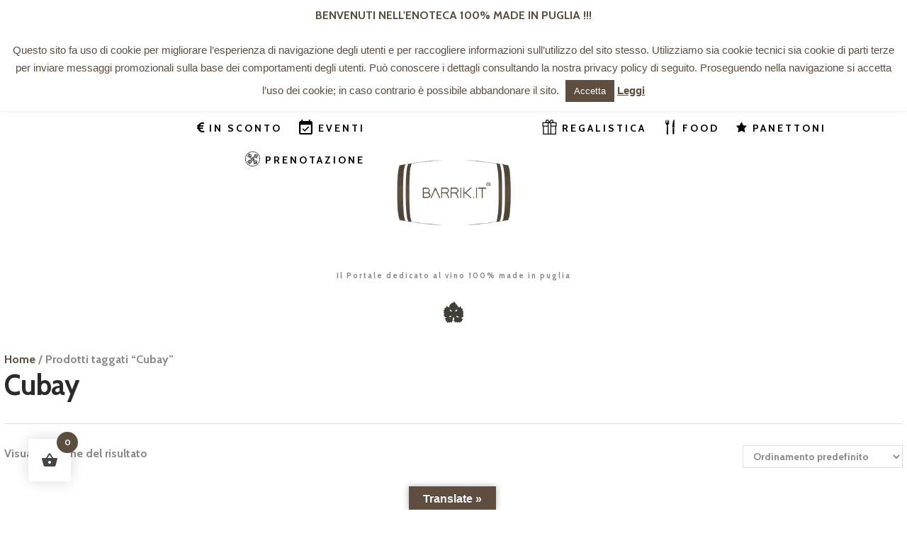

--- FILE ---
content_type: text/html; charset=UTF-8
request_url: https://www.barrik.it/tag-prodotto/cubay/
body_size: 186202
content:
<!DOCTYPE html>
<html lang="it-IT">
<head>
	<title>Cubay &#8211; Barrik &#8211; Wine Shop | Antica Enoteca Saponaro</title>
    <style>
        .pro-wccp:before {
            content: "\f160";
            top: 3px;
        }
        .pro-wccp:before{
            color:#02CA03 !important
        }
        .pro-wccp {
            transform: rotate(45deg);
        }
    </style>
    <script id="wccp_pro_disable_selection">

var image_save_msg = 'You are not allowed to save images!';

var no_menu_msg = 'Context menu disabled!';

var smessage = "Alert: Content selection is disabled!!";


"use strict";
/* This because search property "includes" does not supported by IE*/
if (!String.prototype.includes) {
String.prototype.includes = function(search, start) {
  if (typeof start !== 'number') {
	start = 0;
  }

  if (start + search.length > this.length) {
	return false;
  } else {
	return this.indexOf(search, start) !== -1;
  }
};
}
/*////////////////////////////////////*/
let canCall = true;

function call_disable_copy_WithDelay(e) {
  if (canCall) {
    canCall = false;
    disable_copy(e);
    setTimeout(() => {
      canCall = true;
    }, 1000);
  }
}

function disable_copy(e)
{
	window.wccp_pro_iscontenteditable_flag = false;
	
	wccp_pro_log_to_console_if_allowed("disable_copy");
	
	var e = e || window.event; // also there is no e.target property in IE. instead IE uses window.event.srcElement
  	
	var target = e.target || e.srcElement;

	var elemtype = e.target.nodeName;
	
	elemtype = elemtype.toUpperCase();
	
	if (apply_class_exclusion(e) == "Yes") return true;

	if(wccp_pro_iscontenteditable(e) == true) {return true;}
	
	if(is_content_editable_element(current_clicked_element) == true)
	{
		return true;
	}
	else
	{
		if (smessage !== "" && e.detail == 2)
			show_wccp_pro_message(smessage);
		
		if (isSafari)
		{
			return true;
		}
		else
		{
			//wccp_pro_clear_any_selection();
			
			return false;
		}
	}
	
	/*disable context menu when shift + right click is pressed*/
	var shiftPressed = 0;
	
	var evt = e?e:window.event;
	
	if (parseInt(navigator.appVersion)>3) {
		
		if (document.layers && navigator.appName=="Netscape")
			
			shiftPressed = (e.modifiers-0>3);
			
		else
			
			shiftPressed = e.shiftKey;
			
		if (shiftPressed) {
			
			if (smessage !== "") show_wccp_pro_message(smessage);
			
			var isFirefox = typeof InstallTrigger !== 'undefined';   /* Firefox 1.0+ */
			
			if (isFirefox) {
			evt.cancelBubble = true;
			if (evt.stopPropagation) evt.stopPropagation();
			if (evt.preventDefault()) evt.preventDefault();
			show_wccp_pro_message (smessage);
			wccp_pro_clear_any_selection();
			return false;
			}
			
			wccp_pro_clear_any_selection();
			return false;
		}
	}
	
	if(e.which === 2 ){
	var clickedTag_a = (e==null) ? event.srcElement.tagName : e.target.tagName;
	   show_wccp_pro_message(smessage);
       wccp_pro_clear_any_selection(); return false;
    }
	var isSafari = /Safari/.test(navigator.userAgent) && /Apple Computer/.test(navigator.vendor);
	var checker_IMG = '';
	if (elemtype == "IMG" && checker_IMG == 'checked' && e.detail == 2) {show_wccp_pro_message(alertMsg_IMG);wccp_pro_clear_any_selection();return false;}

    //elemtype must be merged by elemtype checker on function disable_copy & disable_hot_keys
	if (is_content_editable_element(elemtype) == false)
	{
		if (smessage !== "" && e.detail == 2)
			show_wccp_pro_message(smessage);
		
		if (isSafari)
		{
			return true;
		}
		else
		{
			wccp_pro_clear_any_selection(); return false;
		}
	}
	else
	{
		return true;
	}
}
////////////////////////////
function disable_copy_ie()
{
	wccp_pro_log_to_console_if_allowed("disable_copy_ie_function_started");
	
	var e = e || window.event;
	/*also there is no e.target property in IE.*/
	/*instead IE uses window.event.srcElement*/
  	var target = e.target || e.srcElement;
	
	var elemtype = window.event.srcElement.nodeName;
	
	elemtype = elemtype.toUpperCase();

	if(wccp_pro_iscontenteditable(e) == true) return true;
	
	if (apply_class_exclusion(e) == "Yes") return true;
	
	if (elemtype == "IMG") {show_wccp_pro_message(alertMsg_IMG);return false;}
	
	//elemtype must be merged by elemtype checker on function disable_copy & disable_hot_keys
	if (is_content_editable_element(elemtype) == false)
	{
		return false;
	}
}
function disable_drag_text(e)
{
	wccp_pro_log_to_console_if_allowed("disable_drag_text");
	
	/*var isSafari = /Safari/.test(navigator.userAgent) && /Apple Computer/.test(navigator.vendor);*/
	/*if (isSafari) {show_wccp_pro_message(alertMsg_IMG);return false;}*/
	
	var e = e || window.event; // also there is no e.target property in IE. instead IE uses window.event.srcElement*/
  	
	var target = e.target || e.srcElement;
	
	/*For contenteditable tags*/
	
	if (apply_class_exclusion(e) == "Yes") return true;

	var elemtype = e.target.nodeName;
	
	elemtype = elemtype.toUpperCase();
	
	var disable_drag_text_drop = 'checked';
	
	if (disable_drag_text_drop != "checked")  return true;
	
	if (window.location.href.indexOf("/user/") > -1) {
      return true; /*To allow users to drag & drop images when editing thier profiles*/
    }
	
	return false;
}

/*/////////////////special for safari Start////////////////*/
var onlongtouch;

var timer;

var touchduration = 1000; /*length of time we want the user to touch before we do something*/

var elemtype = "";

function touchstart(e)
{
	wccp_pro_log_to_console_if_allowed("touchstart");
	
	e = e || window.event;// also there is no e.target property in IE. instead IE uses window.event.srcElement
	
	var target = e.target || e.srcElement;

	var elemtype = e.target.nodeName;
	
	elemtype = elemtype.toUpperCase();
	
	//if (elemtype == "A") return;

	if (apply_class_exclusion(elemtype) == 'Yes') return;
	/*also there is no e.target property in IE.*/
	/*instead IE uses window.event.srcElement*/
	
	if(!wccp_pro_is_passive()) e.preventDefault();
	if (!timer) {
		timer = setTimeout(onlongtouch, touchduration);
	}
}

function touchend()
{
	wccp_pro_log_to_console_if_allowed("touchend");
	
    /*stops short touches from firing the event*/
    if (timer) {
        clearTimeout(timer);
        timer = null;
    }
	onlongtouch();
}

onlongtouch = function(e)/*this will clear the current selection if any_not_editable_thing selected*/
{
	wccp_pro_log_to_console_if_allowed("onlongtouch");
	
	if (is_content_editable_element(elemtype) == false)
	{
		if (window.getSelection) {
			if (window.getSelection().empty) { /*Chrome*/
			window.getSelection().empty();
			} else if (window.getSelection().removeAllRanges) {  /*Firefox*/
			window.getSelection().removeAllRanges();
			}
		} else if (document.selection) {  /*IE?*/
			var textRange = document.body.createTextRange();
			textRange.moveToElementText(element);
			textRange.select();

			document.selection.empty();
		}
		return false;
	}
};

document.addEventListener("DOMContentLoaded", function(event)
	{ 
		window.addEventListener("touchstart", touchstart, false);
		window.addEventListener("touchend", touchend, false);
	});


function wccp_pro_is_passive()
{
	wccp_pro_log_to_console_if_allowed("wccp_pro_is_passive");
	
	var cold = false,
	hike = function() {};

	try {
	var aid = Object.defineProperty({}, 'passive', {
	get() {cold = true}
	});
	window.addEventListener('test', hike, aid);
	window.removeEventListener('test', hike, aid);
	} catch (e) {}

	return cold;
}
/*/////////////////////////////////////////////////////////////////*/
function reEnable()
{
	return true;
}

if(navigator.userAgent.indexOf('MSIE')==-1) //If not IE
{
	document.ondragstart = disable_drag_text;
	document.onselectstart = call_disable_copy_WithDelay;
	document.onselectionchange = call_disable_copy_WithDelay;
	//document.onmousedown = disable_copy;
	//document.addEventListener('click', disable_copy, false);
	//document.addEventListener('click', set_current_clicked_element, false);
	document.addEventListener('mousedown', set_current_clicked_element, false);
	//document.onclick = reEnable;
}else
{
	document.onselectstart = disable_copy_ie;
}

var current_clicked_element = "";

var current_clicked_object = null;

function set_current_clicked_element(e)
{
	var e = e || window.event; // also there is no e.target property in IE. instead IE uses window.event.srcElement
  	
	var target = e.target || e.srcElement;

	var elemtype = e.target.nodeName;
	
	elemtype = elemtype.toUpperCase();
	
	current_clicked_element = elemtype;
	
	wccp_pro_log_to_console_if_allowed("current_clicked_element = " + current_clicked_element, arguments.callee.name);
}
</script>
	<script id="wccp_pro_css_disable_selection">
	function wccp_pro_msieversion() 
		{
			var ua = window.navigator.userAgent;
			var msie = ua.indexOf("MSIE");
			var msie2 = ua.indexOf("Edge");
			var msie3 = ua.indexOf("Trident");

		if (msie > -1 || msie2 > -1 || msie3 > -1) // If Internet Explorer, return version number
		{
			return "IE";
		}
		else  // If another browser, return 0
		{
			return "otherbrowser";
		}
	}
    
	var e = document.getElementsByTagName('H1')[0];
	if(e && wccp_pro_msieversion() == "IE")
	{
		e.setAttribute('unselectable',"on");
	}
	</script>
<script id="wccp_pro_disable_hot_keys">
/*****************For contenteditable tags***************/
var wccp_pro_iscontenteditable_flag = false;

function wccp_pro_iscontenteditable(e)
{
	var e = e || window.event; // also there is no e.target property in IE. instead IE uses window.event.srcElement
  	
	var target = e.target || e.srcElement;
	
	var iscontenteditable = "false";
		
	if(typeof target.getAttribute!="undefined" )
	{
		iscontenteditable = target.getAttribute("contenteditable"); // Return true or false as string
		
		if(typeof target.hasAttribute!="undefined")
		{
			if(target.hasAttribute("contenteditable"))
				iscontenteditable = true;
		}
	}
	
	wccp_pro_log_to_console_if_allowed("iscontenteditable:" + iscontenteditable);
	
	var iscontenteditable2 = false;
	
	if(typeof target.isContentEditable!="undefined" ) iscontenteditable2 = target.isContentEditable; // Return true or false as boolean

	if(target.parentElement !=null) iscontenteditable2 = target.parentElement.isContentEditable;
	
	if (iscontenteditable == "true" || iscontenteditable == true || iscontenteditable2 == true)
	{
		if(typeof target.style!="undefined" ) target.style.cursor = "text";
		
		wccp_pro_iscontenteditable_flag = true;
		
		wccp_pro_log_to_console_if_allowed("wccp_pro_iscontenteditable: true");
		
		return true;
	}
	wccp_pro_log_to_console_if_allowed("wccp_pro_iscontenteditable: false");
}
/******************************************************/
function wccp_pro_clear_any_selection()
{
	if(window.wccp_pro_iscontenteditable_flag == true) return;
	
	wccp_pro_log_to_console_if_allowed("wccp_pro_clear_any_selection");
	
	var myName = wccp_pro_clear_any_selection.caller.toString();
	
	myName = myName.substr('function '.length);
	
	myName = myName.substr(0, myName.indexOf('('));

	wccp_pro_log_to_console_if_allowed("called_by: " + myName);
	
	if (window.getSelection)
	{
		if (window.getSelection().empty)
		{  // Chrome
			window.getSelection().empty();
		} else if (window.getSelection().removeAllRanges) 
		{  // Firefox
			window.getSelection().removeAllRanges();
		}
	} else if (document.selection)
	{  // IE?
		document.selection.empty();
	}
	
	//show_wccp_pro_message("You are not allowed to make this operation");
}


/*Is content_editable element*/
function is_content_editable_element(element_name = "")
{
	if (element_name == "TEXT" || element_name == "#TEXT" || element_name == "TEXTAREA" || element_name == "INPUT" || element_name == "PASSWORD" || element_name == "SELECT" || element_name == "OPTION" || element_name == "EMBED" || element_name == "CODE" || element_name == "CODEBLOCK_WCCP")
	{
		wccp_pro_log_to_console_if_allowed("is_content_editable_element: true >>" + element_name);
		
		return true;
	}
	wccp_pro_log_to_console_if_allowed("is_content_editable_element: false >>" + element_name);
	
	return false;
}
/*Is selection enabled element*/
/*
function is_selection_enabled_element(element_name = "")
{
	if (is_content_editable_element == true)
	{
		wccp_pro_log_to_console_if_allowed("is_selection_enabled_element: true >>" + element_name);
		
		return true;
	}
	wccp_pro_log_to_console_if_allowed("is_selection_enabled_element: false >>" + element_name);
	
	return false;
}
*/
/*Hot keys function  */
function disable_hot_keys(e)
{
	wccp_pro_log_to_console_if_allowed("disable_hot_keys");
	
	e = e || window.event;
	
	//console.log(e);
	
	if (!e) return;
	
	var key;

		if(window.event)
			  key = window.event.keyCode;     /*IE*/
		else if (e.hasOwnProperty("which")) key = e.which;     /*firefox (97)*/

	wccp_pro_log_to_console_if_allowed("Data:", key);
	
			
		if (key == 123 || (e.ctrlKey && e.shiftKey && e.keyCode == 'J'.charCodeAt(0)) )//F12 chrome developer key disable
		{
			show_wccp_pro_message('You are not allowed to do this action on the current page!!');
			
			return false;
		}
		
	var elemtype = e.target.tagName;
	
	elemtype = elemtype.toUpperCase();
	
	var sel = getSelectionTextAndContainerElement();
	
	if(elemtype == "BODY" && sel.text != "") elemtype = sel.containerElement.tagName; /* no need for it when tag name is BODY, so we get the selected text tag name */

	/*elemtype must be merged by elemtype checker on function disable_copy & disable_copy_ie*/
	if (is_content_editable_element(elemtype) == true)
	{
		elemtype = 'TEXT';
	}
	
	if(wccp_pro_iscontenteditable(e) == true) elemtype = 'TEXT';
	
		if (key == 44)/*For any emement type, text elemtype is not excluded here, (prntscr (44)*/
		{
			copyTextToClipboard("");
			show_wccp_pro_message('You are not allowed to do this action on the current page!!');
			return false;
		}	
	if (e.ctrlKey || e.metaKey)
	{
		if (elemtype!= 'TEXT' && (key == 97 || key == 99 || key == 120 || key == 26 || key == 43))
		{
			 show_wccp_pro_message('Alert: You are not allowed to copy content or view source');
			 return false;
		}
		if (elemtype!= 'TEXT')
		{
						
			if (key == 65)
			{
				show_wccp_pro_message('You are not allowed to do this action on the current page!!');
				return false;
			}			
						
			if (key == 67)
			{
				show_wccp_pro_message('You are not allowed to do this action on the current page!!');
				return false;
			}			
						
			if (key == 88)
			{
				show_wccp_pro_message('You are not allowed to do this action on the current page!!');
				return false;
			}			
						
			if (key == 86)
			{
				show_wccp_pro_message('You are not allowed to do this action on the current page!!');
				return false;
			}		}
				
		if (key == 85)
		{
			show_wccp_pro_message('You are not allowed to do this action on the current page!!');
			return false;
		}		
				if (key == 80)
		{
			show_wccp_pro_message('You are not allowed to do this action on the current page!!');
			return false;
		}		
				if (key == 44)
		{
			copyTextToClipboard("no");
			show_wccp_pro_message('You are not allowed to do this action on the current page!!');
			return false;
		}		
		
					if (key == 73)//F12 chrome developer key disable
			{
				show_wccp_pro_message('You are not allowed to do this action on the current page!!');
				return false;
			}
				
				
		if (key == 83)
		{
			show_wccp_pro_message('You are not allowed to do this action on the current page!!');
			return false;
		}    }
return true;
}


window.addEventListener('load', function (){
	if(window.Zepto || !window.jQuery) jQuery =  $;
	jQuery(document).ready(function() {
	  jQuery(document).bind("keyup keydown", disable_hot_keys);
	});
});

</script>
	<script id="wccp_pro_disable_Right_Click">

	function wccp_pro_nocontext(e)
	{
		wccp_pro_log_to_console_if_allowed("wccp_pro_nocontext function");
		
		const caller = wccp_pro_nocontext.caller;
		
		if (caller) wccp_pro_log_to_console_if_allowed("Caller function is: " + caller.name);
		
		e = e || window.event; // also there is no e.target property in IE. instead IE uses window.event.srcElement
		
		if (apply_class_exclusion(e) == 'Yes') return true;
		
		var exception_tags = 'NOTAG,';
		
		var clickedTag = (e==null) ? event.srcElement.tagName : e.target.tagName;
		
		wccp_pro_log_to_console_if_allowed("clickedTag: " + clickedTag);
		
		var target = e.target || e.srcElement;
		
		var parent_tag = ""; var parent_of_parent_tag = "";
		
		if(target.parentElement != null)
		{
			parent_tag = target.parentElement.tagName;
			
			if(target.parentElement.parentElement != null) parent_of_parent_tag = target.parentElement.parentElement.tagName;
		}
		
		var checker = '';
		if ((clickedTag == "IMG" || clickedTag == "FIGURE" || clickedTag == "SVG" || clickedTag == "PROTECTEDIMGDIV") && checker == 'checked') {
			if (alertMsg_IMG != "")show_wccp_pro_message(alertMsg_IMG);
			return false;
		}else {exception_tags = exception_tags + 'IMG,';}
		
		checker = '';
		if ((clickedTag == "VIDEO" || clickedTag == "PROTECTEDWCCPVIDEO" || clickedTag == "EMBED") && checker == 'checked') {
			if (alertMsg_VIDEO != "")show_wccp_pro_message(alertMsg_VIDEO);
			return false;
		}else {exception_tags = exception_tags + 'VIDEO,PROTECTEDWCCPVIDEO,EMBED,';}
		
		checker = '';
		if ((clickedTag == "A" || clickedTag == "TIME" || parent_tag == "A" || parent_of_parent_tag == "A") && checker == 'checked') {
			if (alertMsg_A != "")show_wccp_pro_message(alertMsg_A);
			return false;
		}else {exception_tags = exception_tags + 'A,';if(parent_tag == "A" || parent_of_parent_tag == "A") clickedTag = "A";}

		checker = '';
		if ((clickedTag == "P" || clickedTag == "B" || clickedTag == "FONT" ||  clickedTag == "LI" || clickedTag == "UL" || clickedTag == "STRONG" || clickedTag == "OL" || clickedTag == "BLOCKQUOTE" || clickedTag == "TH" || clickedTag == "TR" || clickedTag == "TD" || clickedTag == "SPAN" || clickedTag == "EM" || clickedTag == "SMALL" || clickedTag == "I" || clickedTag == "BUTTON") && checker == 'checked') {
			if (alertMsg_PB != "")show_wccp_pro_message(alertMsg_PB);
			return false;
		}else {exception_tags = exception_tags + 'P,B,FONT,LI,UL,STRONG,OL,BLOCKQUOTE,TD,SPAN,EM,SMALL,I,BUTTON,';}
		
		checker = '';
		if ((clickedTag == "INPUT" || clickedTag == "PASSWORD") && checker == 'checked') {
			if (alertMsg_INPUT != "")show_wccp_pro_message(alertMsg_INPUT);
			return false;
		}else {exception_tags = exception_tags + 'INPUT,PASSWORD,';}
		
		checker = '';
		if ((clickedTag == "H1" || clickedTag == "H2" || clickedTag == "H3" || clickedTag == "H4" || clickedTag == "H5" || clickedTag == "H6" || clickedTag == "ASIDE" || clickedTag == "NAV") && checker == 'checked') {
			if (alertMsg_H != "")show_wccp_pro_message(alertMsg_H);
			return false;
		}else {exception_tags = exception_tags + 'H1,H2,H3,H4,H5,H6,';}
		
		checker = '';
		if (clickedTag == "TEXTAREA" && checker == 'checked') {
			if (alertMsg_TEXTAREA != "")show_wccp_pro_message(alertMsg_TEXTAREA);
			return false;
		}else {exception_tags = exception_tags + 'TEXTAREA,';}
		
		checker = '';
		if ((clickedTag == "DIV" || clickedTag == "BODY" || clickedTag == "HTML" || clickedTag == "ARTICLE" || clickedTag == "SECTION" || clickedTag == "NAV" || clickedTag == "HEADER" || clickedTag == "FOOTER") && checker == 'checked') {
			if (alertMsg_EmptySpaces != "")show_wccp_pro_message(alertMsg_EmptySpaces);
			return false;
		}
		else
		{
			if (exception_tags.indexOf(clickedTag)!=-1)
			{
				return true;
			}
			else
			return false;
		}
	}
	
	function disable_drag_images(e)
	{return;
		wccp_pro_log_to_console_if_allowed("disable_drag_images");
		
		var e = e || window.event; // also there is no e.target property in IE. instead IE uses window.event.srcElement
		
		var target = e.target || e.srcElement;
		
		//For contenteditable tags
		if (apply_class_exclusion(e) == "Yes") return true;

		var elemtype = e.target.nodeName;
		
		if (elemtype != "IMG") {return;}
		
		elemtype = elemtype.toUpperCase();
		
		var disable_drag_drop_images = 'checked';
		
		if (disable_drag_drop_images != "checked")  return true;
		
		if (window.location.href.indexOf("/user/") > -1) {
		  return true; //To allow users to drag & drop images when editing thier profiles
		}
		
		show_wccp_pro_message(alertMsg_IMG);
		
		return false;
	}
	
	var alertMsg_IMG = "Alert: Protected image";
	var alertMsg_A = "Alert: This link is protected";
	var alertMsg_PB = "Alert: Right click on text is disabled";
	var alertMsg_INPUT = "Alert: Right click is disabled";
	var alertMsg_H = "Alert: Right click on headlines is disabled";
	var alertMsg_TEXTAREA = "Alert: Right click is disabled";
	var alertMsg_EmptySpaces = "Alert: Right click on empty spaces is disabled";
	var alertMsg_VIDEO = "Alert: Right click on videos is disabled";
	//document.oncontextmenu=null;
	window.addEventListener('load', function (){
	if(window.Zepto || !window.jQuery) jQuery =  $;
	jQuery(document).ready(function(){
		jQuery(document).on('contextmenu', wccp_pro_nocontext);
	});
	});
	window.addEventListener('load', function (){
	if (typeof jQuery === 'undefined')
	{
		alert("no jquery");
		document.oncontextmenu = wccp_pro_nocontext;
		document.addEventListener("contextmenu",wccp_pro_nocontext);
		window.addEventListener("contextmenu",wccp_pro_nocontext);
	}
	});
</script>
	
	<script id="wccp_pro_disable_drag_images">
	document.ondragstart = disable_drag_images;
		window.addEventListener('load', function (){
			if(window.Zepto || !window.jQuery) jQuery =  $;
			jQuery(document).ready(function(){
				jQuery('img').each(function() {
					jQuery(this).attr('draggable', false);
				});
			});
		});
	</script>
	<style id="wccp_pro_style1">
		img{
			-moz-user-select: none;
			-webkit-user-select: none;
			-ms-user-select: none;
			-khtml-user-select: none;
			user-select: none;
			-webkit-user-drag: none;
		}
	</style>
<script id="wccp_pro_class_exclusion">
function copyToClipboard(elem) {
	  // create hidden text element, if it doesn't already exist
    var targetId = "_wccp_pro_hiddenCopyText_";
    {
        // must use a temporary form element for the selection and copy
        target = document.getElementById(targetId);
        if (!target) {
            var target = document.createElement("textarea");
            target.style.position = "absolute";
            target.style.left = "-9999px";
            target.style.top = "0";
            target.id = targetId;
            document.body.appendChild(target);
        }
        target.textContent = elem.textContent;
    }
    // select the content
    var currentFocus = document.activeElement;
    target.focus();
    target.setSelectionRange(0, target.value.length);
    
    // copy the selection
    var succeed;
    try {
    	  succeed = document.execCommand("copy");
    } catch(e) {
        succeed = false;
    }

    // restore original focus
    if (currentFocus && typeof currentFocus.focus === "function") {
        currentFocus.focus();
    }
    
    
	// clear temporary content
	target.textContent = "";
	document.getElementsByTagName('span')[0].innerHTML = " ";
    return succeed;
}
/**************************************************/
function wccp_pro_log_to_console_if_allowed(data = "")
{//return;
	var myName = "";
	
	if(wccp_pro_log_to_console_if_allowed.caller != null) myName = wccp_pro_log_to_console_if_allowed.caller.toString();
	
	myName = myName.substr('function '.length);
	
	myName = myName.substr(0, myName.indexOf('('));
	
	}
/**************************************************/
function fallbackCopyTextToClipboard(text) {
  var textArea = document.createElement("textarea");
  textArea.value = text;
  document.body.appendChild(textArea);
  textArea.focus();
  textArea.select();

  try {
    var successful = document.execCommand("copy");
    var msg = successful ? "successful" : "unsuccessful";
    wccp_pro_log_to_console_if_allowed("Fallback: Copying text command was " + msg);
  } catch (err) {
    console.error("Fallback: Oops, unable to copy", err);
  }

  document.body.removeChild(textArea);
}
/*****************************************/
function copyTextToClipboard(text) {
  if (!navigator.clipboard) {
    fallbackCopyTextToClipboard(text);
    return;
  }
  navigator.clipboard.writeText(text).then(
    function() {
      console.log("Async: Copying to clipboard was successful!");
    },
    function(err) {
      console.error("Async: Could not copy text: ", err);
    }
  );
}
/*****************************************/
/*getSelectionTextAndContainerElement*/
function getSelectionTextAndContainerElement()
{
    var text = "", containerElement = null;
    if (typeof window.getSelection != "undefined") {
        var sel = window.getSelection();
        if (sel.rangeCount) {
            var node = sel.getRangeAt(0).commonAncestorContainer;
            containerElement = node.nodeType == 1 ? node : node.parentNode;
			if (typeof(containerElement.parentElement) != 'undefined') current_clicked_object = containerElement.parentElement;
            text = sel.toString();
        }
    } else if (typeof document.selection != "undefined" && document.selection.type != "Control")
	{
        var textRange = document.selection.createRange();
        containerElement = textRange.parentElement();
        text = textRange.text;
    }
    
	return {
        text: text,
        containerElement: containerElement
    };
}

function getSelectionParentElement() {
    var parentEl = null, sel;
	
    if (window.getSelection) {
        sel = window.getSelection();
        if (sel.rangeCount) {
            parentEl = sel.getRangeAt(0).commonAncestorContainer;
			//sel.getRangeAt(0).startContainer.parentNode;
            if (parentEl.nodeType != 1) {
                parentEl = parentEl.parentNode;
            }
        }
    } else if ( (sel = document.selection) && sel.type != "Control") {
        parentEl = sel.createRange().parentElement();
    }
	
	let arr = new Array();
	
	arr["nodeName"] = "cant_find_parent_element";
	
	if(parentEl != null)
		return parentEl;
	else
		return arr;
}
/*****************************************/
function sleep(ms) {
    return new Promise(resolve => setTimeout(resolve, ms));
}
/*****************************************/
</script>

<script id="apply_class_exclusion">
function apply_class_exclusion(e)
{
	wccp_pro_log_to_console_if_allowed(e);
	
	var my_return = 'No';
	
	var e = e || window.event; // also there is no e.target property in IE. instead IE uses window.event.srcElement
  	
	var target = e.target || e.srcElement || e || 'nothing';
	
	var excluded_classes = '' + '';
	
	var class_to_exclude = "";
	
	if(target.parentElement != null)
	{
		class_to_exclude = target.className + ' ' + target.parentElement.className || '';
	}else{
		class_to_exclude = target.className;
	}
	
	var class_to_exclude_array = Array();
	
	//console.log(class_to_exclude);
	
	if (typeof(class_to_exclude) != 'undefined') class_to_exclude_array = class_to_exclude.split(" ");
	
	//console.log (class_to_exclude_array);
	
	class_to_exclude_array.forEach(function(item)
	{
		if(item != '' && excluded_classes.indexOf(item)>=0)
		{
			//target.style.cursor = "text";
			
			//console.log ('Yes');
			
			my_return = 'Yes';
		}
	});

	try {
		class_to_exclude = target.parentElement.getAttribute('class') || target.parentElement.className || '';
		}
	catch(err) 
		{
		class_to_exclude = '';
		}
	
	if(class_to_exclude != '' && excluded_classes.indexOf(class_to_exclude)>=0)
	{
		//target.style.cursor = "text";
		my_return = 'Yes';
	}

	return my_return;
}
</script>
<style id="wccp_pro_style2" data-asas-style="">

	
	*[contenteditable] , [contenteditable] *,*[contenteditable="true"] , [contenteditable="true"] * { /* for contenteditable tags*/ , /* for tags inside contenteditable tags*/
	  -webkit-user-select: auto !important;
	  cursor: text !important;
	  user-select: text !important;
	  pointer-events: auto !important;
	}
	
	/*
	*[contenteditable]::selection, [contenteditable] *::selection, [contenteditable="true"]::selection, [contenteditable="true"] *::selection { background: Highlight !important; color: HighlightText !important;}
	*[contenteditable]::-moz-selection, [contenteditable="true"] *::-moz-selection { background: Highlight !important; color: HighlightText !important;}
	input::selection,textarea::selection, code::selection, code > *::selection { background: Highlight !important; color: HighlightText !important;}
	input::-moz-selection,textarea::-moz-selection, code::-moz-selection, code > *::-moz-selection { background: Highlight !important; color: HighlightText !important;}
	*/
	a{ cursor: pointer ; pointer-events: auto !important;}

	</style><style>TEXT,TEXTAREA,input[type="text"] {cursor: text !important; user-select: text !important;}</style>	<script id="wccp_pro_alert_message">
	window.addEventListener('DOMContentLoaded', function() {}); //This line to stop JS deffer function in wp-rockt pluign
	
	window.addEventListener('load', function (){
		// Create the first div element with the "oncontextmenu" attribute
		const wccp_pro_mask = document.createElement('div');
		wccp_pro_mask.setAttribute('oncontextmenu', 'return false;');
		wccp_pro_mask.setAttribute('id', 'wccp_pro_mask');

		// Create the second div element with the "msgmsg-box-wpcp hideme" classes
		const wpcp_error_message = document.createElement('div');
		wpcp_error_message.setAttribute('id', 'wpcp-error-message');
		wpcp_error_message.setAttribute('class', 'msgmsg-box-wpcp hideme');

		// Add a span element with the "error: " text inside the second div
		const error_span = document.createElement('span');
		error_span.innerText = 'error: ';
		wpcp_error_message.appendChild(error_span);

		// Add the error message text inside the second div
		const error_text = document.createTextNode('Alert: Content selection is disabled!!');
		wpcp_error_message.appendChild(error_text);

		// Add the div elements to the document body
		document.body.appendChild(wccp_pro_mask);
		document.body.appendChild(wpcp_error_message);
	});

	var timeout_result;
	function show_wccp_pro_message(smessage="", style="")
	{
		wccp_pro_log_to_console_if_allowed(smessage);
				
		timeout = 3000;
		
		if(style == "") style = "warning-wpcp";
		
		if (smessage !== "" && timeout!=0)
		{
			var smessage_text = smessage;
			jquery_fadeTo();
			document.getElementById("wpcp-error-message").innerHTML = smessage_text;
			document.getElementById("wpcp-error-message").className = "msgmsg-box-wpcp showme " + style;
			clearTimeout(timeout_result);
			timeout_result = setTimeout(hide_message, timeout);
		}
		else
		{
			clearTimeout(timeout_result);
			timeout_result = setTimeout(hide_message, timeout);
		}
	}
	function hide_message()
	{
		jquery_fadeOut();
		document.getElementById("wpcp-error-message").className = "msgmsg-box-wpcp warning-wpcp hideme";
	}
	function jquery_fadeTo()
	{
		try {
			jQuery("#wccp_pro_mask").fadeTo("slow", 0.3);
		}
		catch(err) {
			//alert(err.message);
			}
	}
	function jquery_fadeOut()
	{
		try {
			jQuery("#wccp_pro_mask").fadeOut( "slow" );
		}
		catch(err) {}
	}
	</script>
	<style>
	#wccp_pro_mask
	{
		position: absolute;
		bottom: 0;
		left: 0;
		position: fixed;
		right: 0;
		top: 0;
		background-color: #000;
		pointer-events: none;
		display: none;
		z-index: 10000;
		animation: 0.5s ease 0s normal none 1 running ngdialog-fadein;
		background: rgba(0, 0, 0, 0.4) none repeat scroll 0 0;
	}
	#wpcp-error-message {
	    direction: ltr;
	    text-align: center;
	    transition: opacity 900ms ease 0s;
		pointer-events: none;
	    z-index: 99999999;
	}
	.hideme {
    	opacity:0;
    	visibility: hidden;
	}
	.showme {
    	opacity:1;
    	visibility: visible;
	}
	.msgmsg-box-wpcp {
		border-radius: 10px;
		color: #555555;
		font-family: Tahoma;
		font-size: 12px;
		margin: 10px !important;
		padding: 10px 36px !important;
		position: fixed;
		width: 255px;
		top: 50%;
		left: 50%;
		margin-top: -10px !important;
		margin-left: -130px !important;
	}
	.msgmsg-box-wpcp b {
		font-weight:bold;
	}
		.warning-wpcp {
		background:#ffecec url('https://www.barrik.it/wp-content/plugins/wccp-pro/images/warning.png') no-repeat 10px 50%;
		border:1px solid #f2bfbf;
		-webkit-box-shadow: 0px 0px 34px 2px #f2bfbf;
		-moz-box-shadow: 0px 0px 34px 2px #f2bfbf;
		box-shadow: 0px 0px 34px 2px #f2bfbf;
	}
	.success-wpcp {
		background: #fafafa url('https://www.barrik.it/wp-content/plugins/wccp-pro/images/success.png') no-repeat 10px 50%;
		border: 1px solid #00b38f;
		box-shadow: 0px 0px 34px 2px #adc;
	}
    </style>
<meta name='robots' content='max-image-preview:large' />
		<meta charset="UTF-8" />
		<meta name="viewport" content="width=device-width, initial-scale=1, maximum-scale=1">
		<link rel="profile" href="https://gmpg.org/xfn/11" />
		<link rel="pingback" href="https://www.barrik.it/xmlrpc.php" />
		<link rel="icon" type="image/x-icon" href="https://www.barrik.it/wp-content/uploads/2020/12/barrik-favicon.jpg" />
		<!--[if lt IE 9]>
		<script src="https://www.barrik.it/wp-content/themes/wine/js/html5.js" type="text/javascript"></script>
		<!--[endif]-->
		<!-- Google tag (gtag.js) consent mode dataLayer added by Site Kit -->
<script type="text/javascript" id="google_gtagjs-js-consent-mode-data-layer">
/* <![CDATA[ */
window.dataLayer = window.dataLayer || [];function gtag(){dataLayer.push(arguments);}
gtag('consent', 'default', {"ad_personalization":"denied","ad_storage":"denied","ad_user_data":"denied","analytics_storage":"denied","functionality_storage":"denied","security_storage":"denied","personalization_storage":"denied","region":["AT","BE","BG","CH","CY","CZ","DE","DK","EE","ES","FI","FR","GB","GR","HR","HU","IE","IS","IT","LI","LT","LU","LV","MT","NL","NO","PL","PT","RO","SE","SI","SK"],"wait_for_update":500});
window._googlesitekitConsentCategoryMap = {"statistics":["analytics_storage"],"marketing":["ad_storage","ad_user_data","ad_personalization"],"functional":["functionality_storage","security_storage"],"preferences":["personalization_storage"]};
window._googlesitekitConsents = {"ad_personalization":"denied","ad_storage":"denied","ad_user_data":"denied","analytics_storage":"denied","functionality_storage":"denied","security_storage":"denied","personalization_storage":"denied","region":["AT","BE","BG","CH","CY","CZ","DE","DK","EE","ES","FI","FR","GB","GR","HR","HU","IE","IS","IT","LI","LT","LU","LV","MT","NL","NO","PL","PT","RO","SE","SI","SK"],"wait_for_update":500};
/* ]]> */
</script>
<!-- End Google tag (gtag.js) consent mode dataLayer added by Site Kit -->
<link rel='dns-prefetch' href='//translate.google.com' />
<link rel='dns-prefetch' href='//widget.trustpilot.com' />
<link rel='dns-prefetch' href='//www.googletagmanager.com' />
<link rel='dns-prefetch' href='//fonts.googleapis.com' />
<link rel='dns-prefetch' href='//pagead2.googlesyndication.com' />
<link rel="alternate" type="application/rss+xml" title="Barrik - Wine Shop | Antica Enoteca Saponaro &raquo; Feed" href="https://www.barrik.it/feed/" />
<link rel="alternate" type="application/rss+xml" title="Barrik - Wine Shop | Antica Enoteca Saponaro &raquo; Feed dei commenti" href="https://www.barrik.it/comments/feed/" />
<link rel="alternate" type="application/rss+xml" title="Feed Barrik - Wine Shop | Antica Enoteca Saponaro &raquo; Cubay Tag" href="https://www.barrik.it/tag-prodotto/cubay/feed/" />
<style id='wp-img-auto-sizes-contain-inline-css' type='text/css'>
img:is([sizes=auto i],[sizes^="auto," i]){contain-intrinsic-size:3000px 1500px}
/*# sourceURL=wp-img-auto-sizes-contain-inline-css */
</style>
<link rel='stylesheet' id='jquery_reject-style-css' href='https://www.barrik.it/wp-content/themes/wine/js/jreject/css/jquery.reject.css' type='text/css' media='all' />
<link rel='stylesheet' id='dashicons-css' href='https://www.barrik.it/wp-includes/css/dashicons.min.css?ver=6.9' type='text/css' media='all' />
<style id='dashicons-inline-css' type='text/css'>
[data-font="Dashicons"]:before {font-family: 'Dashicons' !important;content: attr(data-icon) !important;speak: none !important;font-weight: normal !important;font-variant: normal !important;text-transform: none !important;line-height: 1 !important;font-style: normal !important;-webkit-font-smoothing: antialiased !important;-moz-osx-font-smoothing: grayscale !important;}
/*# sourceURL=dashicons-inline-css */
</style>
<link rel='stylesheet' id='elusive-css' href='https://www.barrik.it/wp-content/plugins/menu-icons/vendor/codeinwp/icon-picker/css/types/elusive.min.css?ver=2.0' type='text/css' media='all' />
<link rel='stylesheet' id='menu-icon-font-awesome-css' href='https://www.barrik.it/wp-content/plugins/menu-icons/css/fontawesome/css/all.min.css?ver=5.15.4' type='text/css' media='all' />
<link rel='stylesheet' id='foundation-icons-css' href='https://www.barrik.it/wp-content/plugins/menu-icons/vendor/codeinwp/icon-picker/css/types/foundation-icons.min.css?ver=3.0' type='text/css' media='all' />
<link rel='stylesheet' id='genericons-css' href='https://www.barrik.it/wp-content/plugins/menu-icons/vendor/codeinwp/icon-picker/css/types/genericons.min.css?ver=3.4' type='text/css' media='all' />
<link rel='stylesheet' id='menu-icons-extra-css' href='https://www.barrik.it/wp-content/plugins/menu-icons/css/extra.min.css?ver=0.13.20' type='text/css' media='all' />
<link rel='stylesheet' id='xoo-aff-style-css' href='https://www.barrik.it/wp-content/plugins/waitlist-woocommerce/xoo-form-fields-fw/assets/css/xoo-aff-style.css?ver=2.0.6' type='text/css' media='all' />
<style id='xoo-aff-style-inline-css' type='text/css'>

.xoo-aff-input-group .xoo-aff-input-icon{
	background-color:  #eee;
	color:  #555;
	max-width: 40px;
	min-width: 40px;
	border-color:  #ccc;
	border-width: 1px;
	font-size: 14px;
}
.xoo-aff-group{
	margin-bottom: 30px;
}

.xoo-aff-group input[type="text"], .xoo-aff-group input[type="password"], .xoo-aff-group input[type="email"], .xoo-aff-group input[type="number"], .xoo-aff-group select, .xoo-aff-group select + .select2, .xoo-aff-group input[type="tel"], .xoo-aff-group input[type="file"]{
	background-color: #fff;
	color: #777;
	border-width: 1px;
	border-color: #cccccc;
	height: 50px;
}


.xoo-aff-group input[type="file"]{
	line-height: calc(50px - 13px);
}



.xoo-aff-group input[type="text"]::placeholder, .xoo-aff-group input[type="password"]::placeholder, .xoo-aff-group input[type="email"]::placeholder, .xoo-aff-group input[type="number"]::placeholder, .xoo-aff-group select::placeholder, .xoo-aff-group input[type="tel"]::placeholder, .xoo-aff-group .select2-selection__rendered, .xoo-aff-group .select2-container--default .select2-selection--single .select2-selection__rendered, .xoo-aff-group input[type="file"]::placeholder, .xoo-aff-group input::file-selector-button{
	color: #777;
}

.xoo-aff-group input[type="text"]:focus, .xoo-aff-group input[type="password"]:focus, .xoo-aff-group input[type="email"]:focus, .xoo-aff-group input[type="number"]:focus, .xoo-aff-group select:focus, .xoo-aff-group select + .select2:focus, .xoo-aff-group input[type="tel"]:focus, .xoo-aff-group input[type="file"]:focus{
	background-color: #ededed;
	color: #000;
}

[placeholder]:focus::-webkit-input-placeholder{
	color: #000!important;
}


.xoo-aff-input-icon + input[type="text"], .xoo-aff-input-icon + input[type="password"], .xoo-aff-input-icon + input[type="email"], .xoo-aff-input-icon + input[type="number"], .xoo-aff-input-icon + select, .xoo-aff-input-icon + select + .select2,  .xoo-aff-input-icon + input[type="tel"], .xoo-aff-input-icon + input[type="file"]{
	border-bottom-left-radius: 0;
	border-top-left-radius: 0;
}


/*# sourceURL=xoo-aff-style-inline-css */
</style>
<link rel='stylesheet' id='xoo-aff-font-awesome5-css' href='https://www.barrik.it/wp-content/plugins/waitlist-woocommerce/xoo-form-fields-fw/lib/fontawesome5/css/all.min.css?ver=6.9' type='text/css' media='all' />
<style id='wp-emoji-styles-inline-css' type='text/css'>

	img.wp-smiley, img.emoji {
		display: inline !important;
		border: none !important;
		box-shadow: none !important;
		height: 1em !important;
		width: 1em !important;
		margin: 0 0.07em !important;
		vertical-align: -0.1em !important;
		background: none !important;
		padding: 0 !important;
	}
/*# sourceURL=wp-emoji-styles-inline-css */
</style>
<style id='wp-block-library-inline-css' type='text/css'>
:root{--wp-block-synced-color:#7a00df;--wp-block-synced-color--rgb:122,0,223;--wp-bound-block-color:var(--wp-block-synced-color);--wp-editor-canvas-background:#ddd;--wp-admin-theme-color:#007cba;--wp-admin-theme-color--rgb:0,124,186;--wp-admin-theme-color-darker-10:#006ba1;--wp-admin-theme-color-darker-10--rgb:0,107,160.5;--wp-admin-theme-color-darker-20:#005a87;--wp-admin-theme-color-darker-20--rgb:0,90,135;--wp-admin-border-width-focus:2px}@media (min-resolution:192dpi){:root{--wp-admin-border-width-focus:1.5px}}.wp-element-button{cursor:pointer}:root .has-very-light-gray-background-color{background-color:#eee}:root .has-very-dark-gray-background-color{background-color:#313131}:root .has-very-light-gray-color{color:#eee}:root .has-very-dark-gray-color{color:#313131}:root .has-vivid-green-cyan-to-vivid-cyan-blue-gradient-background{background:linear-gradient(135deg,#00d084,#0693e3)}:root .has-purple-crush-gradient-background{background:linear-gradient(135deg,#34e2e4,#4721fb 50%,#ab1dfe)}:root .has-hazy-dawn-gradient-background{background:linear-gradient(135deg,#faaca8,#dad0ec)}:root .has-subdued-olive-gradient-background{background:linear-gradient(135deg,#fafae1,#67a671)}:root .has-atomic-cream-gradient-background{background:linear-gradient(135deg,#fdd79a,#004a59)}:root .has-nightshade-gradient-background{background:linear-gradient(135deg,#330968,#31cdcf)}:root .has-midnight-gradient-background{background:linear-gradient(135deg,#020381,#2874fc)}:root{--wp--preset--font-size--normal:16px;--wp--preset--font-size--huge:42px}.has-regular-font-size{font-size:1em}.has-larger-font-size{font-size:2.625em}.has-normal-font-size{font-size:var(--wp--preset--font-size--normal)}.has-huge-font-size{font-size:var(--wp--preset--font-size--huge)}:root .has-text-align-center{text-align:center}:root .has-text-align-left{text-align:left}:root .has-text-align-right{text-align:right}.has-fit-text{white-space:nowrap!important}#end-resizable-editor-section{display:none}.aligncenter{clear:both}.items-justified-left{justify-content:flex-start}.items-justified-center{justify-content:center}.items-justified-right{justify-content:flex-end}.items-justified-space-between{justify-content:space-between}.screen-reader-text{word-wrap:normal!important;border:0;clip-path:inset(50%);height:1px;margin:-1px;overflow:hidden;padding:0;position:absolute;width:1px}.screen-reader-text:focus{background-color:#ddd;clip-path:none;color:#444;display:block;font-size:1em;height:auto;left:5px;line-height:normal;padding:15px 23px 14px;text-decoration:none;top:5px;width:auto;z-index:100000}html :where(.has-border-color){border-style:solid}html :where([style*=border-top-color]){border-top-style:solid}html :where([style*=border-right-color]){border-right-style:solid}html :where([style*=border-bottom-color]){border-bottom-style:solid}html :where([style*=border-left-color]){border-left-style:solid}html :where([style*=border-width]){border-style:solid}html :where([style*=border-top-width]){border-top-style:solid}html :where([style*=border-right-width]){border-right-style:solid}html :where([style*=border-bottom-width]){border-bottom-style:solid}html :where([style*=border-left-width]){border-left-style:solid}html :where(img[class*=wp-image-]){height:auto;max-width:100%}:where(figure){margin:0 0 1em}html :where(.is-position-sticky){--wp-admin--admin-bar--position-offset:var(--wp-admin--admin-bar--height,0px)}@media screen and (max-width:600px){html :where(.is-position-sticky){--wp-admin--admin-bar--position-offset:0px}}

/*# sourceURL=wp-block-library-inline-css */
</style><style id='global-styles-inline-css' type='text/css'>
:root{--wp--preset--aspect-ratio--square: 1;--wp--preset--aspect-ratio--4-3: 4/3;--wp--preset--aspect-ratio--3-4: 3/4;--wp--preset--aspect-ratio--3-2: 3/2;--wp--preset--aspect-ratio--2-3: 2/3;--wp--preset--aspect-ratio--16-9: 16/9;--wp--preset--aspect-ratio--9-16: 9/16;--wp--preset--color--black: #000000;--wp--preset--color--cyan-bluish-gray: #abb8c3;--wp--preset--color--white: #ffffff;--wp--preset--color--pale-pink: #f78da7;--wp--preset--color--vivid-red: #cf2e2e;--wp--preset--color--luminous-vivid-orange: #ff6900;--wp--preset--color--luminous-vivid-amber: #fcb900;--wp--preset--color--light-green-cyan: #7bdcb5;--wp--preset--color--vivid-green-cyan: #00d084;--wp--preset--color--pale-cyan-blue: #8ed1fc;--wp--preset--color--vivid-cyan-blue: #0693e3;--wp--preset--color--vivid-purple: #9b51e0;--wp--preset--gradient--vivid-cyan-blue-to-vivid-purple: linear-gradient(135deg,rgb(6,147,227) 0%,rgb(155,81,224) 100%);--wp--preset--gradient--light-green-cyan-to-vivid-green-cyan: linear-gradient(135deg,rgb(122,220,180) 0%,rgb(0,208,130) 100%);--wp--preset--gradient--luminous-vivid-amber-to-luminous-vivid-orange: linear-gradient(135deg,rgb(252,185,0) 0%,rgb(255,105,0) 100%);--wp--preset--gradient--luminous-vivid-orange-to-vivid-red: linear-gradient(135deg,rgb(255,105,0) 0%,rgb(207,46,46) 100%);--wp--preset--gradient--very-light-gray-to-cyan-bluish-gray: linear-gradient(135deg,rgb(238,238,238) 0%,rgb(169,184,195) 100%);--wp--preset--gradient--cool-to-warm-spectrum: linear-gradient(135deg,rgb(74,234,220) 0%,rgb(151,120,209) 20%,rgb(207,42,186) 40%,rgb(238,44,130) 60%,rgb(251,105,98) 80%,rgb(254,248,76) 100%);--wp--preset--gradient--blush-light-purple: linear-gradient(135deg,rgb(255,206,236) 0%,rgb(152,150,240) 100%);--wp--preset--gradient--blush-bordeaux: linear-gradient(135deg,rgb(254,205,165) 0%,rgb(254,45,45) 50%,rgb(107,0,62) 100%);--wp--preset--gradient--luminous-dusk: linear-gradient(135deg,rgb(255,203,112) 0%,rgb(199,81,192) 50%,rgb(65,88,208) 100%);--wp--preset--gradient--pale-ocean: linear-gradient(135deg,rgb(255,245,203) 0%,rgb(182,227,212) 50%,rgb(51,167,181) 100%);--wp--preset--gradient--electric-grass: linear-gradient(135deg,rgb(202,248,128) 0%,rgb(113,206,126) 100%);--wp--preset--gradient--midnight: linear-gradient(135deg,rgb(2,3,129) 0%,rgb(40,116,252) 100%);--wp--preset--font-size--small: 13px;--wp--preset--font-size--medium: 20px;--wp--preset--font-size--large: 36px;--wp--preset--font-size--x-large: 42px;--wp--preset--spacing--20: 0.44rem;--wp--preset--spacing--30: 0.67rem;--wp--preset--spacing--40: 1rem;--wp--preset--spacing--50: 1.5rem;--wp--preset--spacing--60: 2.25rem;--wp--preset--spacing--70: 3.38rem;--wp--preset--spacing--80: 5.06rem;--wp--preset--shadow--natural: 6px 6px 9px rgba(0, 0, 0, 0.2);--wp--preset--shadow--deep: 12px 12px 50px rgba(0, 0, 0, 0.4);--wp--preset--shadow--sharp: 6px 6px 0px rgba(0, 0, 0, 0.2);--wp--preset--shadow--outlined: 6px 6px 0px -3px rgb(255, 255, 255), 6px 6px rgb(0, 0, 0);--wp--preset--shadow--crisp: 6px 6px 0px rgb(0, 0, 0);}:where(body) { margin: 0; }:where(.is-layout-flex){gap: 0.5em;}:where(.is-layout-grid){gap: 0.5em;}body .is-layout-flex{display: flex;}.is-layout-flex{flex-wrap: wrap;align-items: center;}.is-layout-flex > :is(*, div){margin: 0;}body .is-layout-grid{display: grid;}.is-layout-grid > :is(*, div){margin: 0;}body{padding-top: 0px;padding-right: 0px;padding-bottom: 0px;padding-left: 0px;}a:where(:not(.wp-element-button)){text-decoration: underline;}:root :where(.wp-element-button, .wp-block-button__link){background-color: #32373c;border-width: 0;color: #fff;font-family: inherit;font-size: inherit;font-style: inherit;font-weight: inherit;letter-spacing: inherit;line-height: inherit;padding-top: calc(0.667em + 2px);padding-right: calc(1.333em + 2px);padding-bottom: calc(0.667em + 2px);padding-left: calc(1.333em + 2px);text-decoration: none;text-transform: inherit;}.has-black-color{color: var(--wp--preset--color--black) !important;}.has-cyan-bluish-gray-color{color: var(--wp--preset--color--cyan-bluish-gray) !important;}.has-white-color{color: var(--wp--preset--color--white) !important;}.has-pale-pink-color{color: var(--wp--preset--color--pale-pink) !important;}.has-vivid-red-color{color: var(--wp--preset--color--vivid-red) !important;}.has-luminous-vivid-orange-color{color: var(--wp--preset--color--luminous-vivid-orange) !important;}.has-luminous-vivid-amber-color{color: var(--wp--preset--color--luminous-vivid-amber) !important;}.has-light-green-cyan-color{color: var(--wp--preset--color--light-green-cyan) !important;}.has-vivid-green-cyan-color{color: var(--wp--preset--color--vivid-green-cyan) !important;}.has-pale-cyan-blue-color{color: var(--wp--preset--color--pale-cyan-blue) !important;}.has-vivid-cyan-blue-color{color: var(--wp--preset--color--vivid-cyan-blue) !important;}.has-vivid-purple-color{color: var(--wp--preset--color--vivid-purple) !important;}.has-black-background-color{background-color: var(--wp--preset--color--black) !important;}.has-cyan-bluish-gray-background-color{background-color: var(--wp--preset--color--cyan-bluish-gray) !important;}.has-white-background-color{background-color: var(--wp--preset--color--white) !important;}.has-pale-pink-background-color{background-color: var(--wp--preset--color--pale-pink) !important;}.has-vivid-red-background-color{background-color: var(--wp--preset--color--vivid-red) !important;}.has-luminous-vivid-orange-background-color{background-color: var(--wp--preset--color--luminous-vivid-orange) !important;}.has-luminous-vivid-amber-background-color{background-color: var(--wp--preset--color--luminous-vivid-amber) !important;}.has-light-green-cyan-background-color{background-color: var(--wp--preset--color--light-green-cyan) !important;}.has-vivid-green-cyan-background-color{background-color: var(--wp--preset--color--vivid-green-cyan) !important;}.has-pale-cyan-blue-background-color{background-color: var(--wp--preset--color--pale-cyan-blue) !important;}.has-vivid-cyan-blue-background-color{background-color: var(--wp--preset--color--vivid-cyan-blue) !important;}.has-vivid-purple-background-color{background-color: var(--wp--preset--color--vivid-purple) !important;}.has-black-border-color{border-color: var(--wp--preset--color--black) !important;}.has-cyan-bluish-gray-border-color{border-color: var(--wp--preset--color--cyan-bluish-gray) !important;}.has-white-border-color{border-color: var(--wp--preset--color--white) !important;}.has-pale-pink-border-color{border-color: var(--wp--preset--color--pale-pink) !important;}.has-vivid-red-border-color{border-color: var(--wp--preset--color--vivid-red) !important;}.has-luminous-vivid-orange-border-color{border-color: var(--wp--preset--color--luminous-vivid-orange) !important;}.has-luminous-vivid-amber-border-color{border-color: var(--wp--preset--color--luminous-vivid-amber) !important;}.has-light-green-cyan-border-color{border-color: var(--wp--preset--color--light-green-cyan) !important;}.has-vivid-green-cyan-border-color{border-color: var(--wp--preset--color--vivid-green-cyan) !important;}.has-pale-cyan-blue-border-color{border-color: var(--wp--preset--color--pale-cyan-blue) !important;}.has-vivid-cyan-blue-border-color{border-color: var(--wp--preset--color--vivid-cyan-blue) !important;}.has-vivid-purple-border-color{border-color: var(--wp--preset--color--vivid-purple) !important;}.has-vivid-cyan-blue-to-vivid-purple-gradient-background{background: var(--wp--preset--gradient--vivid-cyan-blue-to-vivid-purple) !important;}.has-light-green-cyan-to-vivid-green-cyan-gradient-background{background: var(--wp--preset--gradient--light-green-cyan-to-vivid-green-cyan) !important;}.has-luminous-vivid-amber-to-luminous-vivid-orange-gradient-background{background: var(--wp--preset--gradient--luminous-vivid-amber-to-luminous-vivid-orange) !important;}.has-luminous-vivid-orange-to-vivid-red-gradient-background{background: var(--wp--preset--gradient--luminous-vivid-orange-to-vivid-red) !important;}.has-very-light-gray-to-cyan-bluish-gray-gradient-background{background: var(--wp--preset--gradient--very-light-gray-to-cyan-bluish-gray) !important;}.has-cool-to-warm-spectrum-gradient-background{background: var(--wp--preset--gradient--cool-to-warm-spectrum) !important;}.has-blush-light-purple-gradient-background{background: var(--wp--preset--gradient--blush-light-purple) !important;}.has-blush-bordeaux-gradient-background{background: var(--wp--preset--gradient--blush-bordeaux) !important;}.has-luminous-dusk-gradient-background{background: var(--wp--preset--gradient--luminous-dusk) !important;}.has-pale-ocean-gradient-background{background: var(--wp--preset--gradient--pale-ocean) !important;}.has-electric-grass-gradient-background{background: var(--wp--preset--gradient--electric-grass) !important;}.has-midnight-gradient-background{background: var(--wp--preset--gradient--midnight) !important;}.has-small-font-size{font-size: var(--wp--preset--font-size--small) !important;}.has-medium-font-size{font-size: var(--wp--preset--font-size--medium) !important;}.has-large-font-size{font-size: var(--wp--preset--font-size--large) !important;}.has-x-large-font-size{font-size: var(--wp--preset--font-size--x-large) !important;}
/*# sourceURL=global-styles-inline-css */
</style>

<style id='classic-theme-styles-inline-css' type='text/css'>
.wp-block-button__link{background-color:#32373c;border-radius:9999px;box-shadow:none;color:#fff;font-size:1.125em;padding:calc(.667em + 2px) calc(1.333em + 2px);text-decoration:none}.wp-block-file__button{background:#32373c;color:#fff}.wp-block-accordion-heading{margin:0}.wp-block-accordion-heading__toggle{background-color:inherit!important;color:inherit!important}.wp-block-accordion-heading__toggle:not(:focus-visible){outline:none}.wp-block-accordion-heading__toggle:focus,.wp-block-accordion-heading__toggle:hover{background-color:inherit!important;border:none;box-shadow:none;color:inherit;padding:var(--wp--preset--spacing--20,1em) 0;text-decoration:none}.wp-block-accordion-heading__toggle:focus-visible{outline:auto;outline-offset:0}
/*# sourceURL=https://www.barrik.it/wp-content/plugins/gutenberg/build/styles/block-library/classic.min.css */
</style>
<link rel='stylesheet' id='main-style-css' href='https://www.barrik.it/wp-content/themes/wine/style.css' type='text/css' media='all' />
<link rel='stylesheet' id='shortcodes-css' href='https://www.barrik.it/wp-content/plugins/additional-tags//includes/shortcodes/shortcodes.css' type='text/css' media='all' />
<style id='shortcodes-inline-css' type='text/css'>
 
			body, button, input, select, textarea { font-family: 'Cabin', sans-serif; } 
 h1, h2, h3, h4, h5, h6,
			.h1,.h2,.h3,.h4,.h5,.h6,
			#header,
			.logoHeader, .subTitle,
			.widget_calendar table caption,
			.sc_button,
			.widget_calendar,
			.widget_search .searchFormWrap .searchSubmit,
			.sc_video_frame .sc_video_frame_info_wrap .sc_video_frame_info .sc_video_frame_player_title,
			.widget_popular_posts .ui-tabs-nav li a,
			.sc_quote.sc_quote_style_2,
			.sc_tabs ul.sc_tabs_titles li a,
			.sc_testimonials_item_quote,
			.sc_testimonials_item_user,
			.sc_price_item,
			.sc_pricing_table .sc_pricing_item ul li.sc_pricing_title,
			.sc_skills_arc .sc_skills_legend li,
			.sc_skills_counter,
			.sc_countdown_flip .flip-clock-wrapper ul,
			.sc_countdown_round .countdown-amount,
			.subCategory .categoryDescription{ font-family: 'Cabin','Cabin', sans-serif; } 
 h1{ font-size:72px;  letter-spacing:-0.01em;  text-transform: capitalize; font-style:normal; font-weight:500; line-height:120%; } 
 h2{ font-size:60px;  letter-spacing:-0.01em;  text-transform: capitalize; font-style:normal; font-weight:500; line-height:120%; } 
 h3{ font-size:48px;  letter-spacing:-0.01em;  text-transform: capitalize; font-style:normal; font-weight:500; line-height:120%; } 
 h4, .sc_video_frame .sc_video_frame_info_wrap .sc_video_frame_info .sc_video_frame_player_title{ font-size:35px;  letter-spacing:0px;  text-transform: capitalize; font-style:normal; font-weight:500; line-height:120%; } 
 h5{ font-size:30px;  letter-spacing:-0.01em;  text-transform: capitalize; font-style:normal; font-weight:500; line-height:120%; } 
 h6{ font-size:22px;  letter-spacing:0px;  text-transform: capitalize; font-style:normal; font-weight:300; line-height:100%; } 
 @media (max-width: 1015px) { 
 h1{ font-size:48px;  letter-spacing:-0.01em;  text-transform: capitalize; font-style:normal; font-weight:500; line-height:120%; } 
 h2{ font-size:40px;  letter-spacing:-0.01em;  text-transform: capitalize; font-style:normal; font-weight:500; line-height:120%; } 
 h3{ font-size:32px;  letter-spacing:-0.01em;  text-transform: capitalize; font-style:normal; font-weight:500; line-height:120%; } 
 h4, .sc_video_frame .sc_video_frame_info_wrap .sc_video_frame_info .sc_video_frame_player_title{ font-size:23.333333333333px;  letter-spacing:0px;  text-transform: capitalize; font-style:normal; font-weight:500; line-height:120%; } 
 h5{ font-size:27.272727272727px;  letter-spacing:-0.01em;  text-transform: capitalize; font-style:normal; font-weight:500; line-height:120%; } 
 h6{ font-size:22px;  letter-spacing:0px;  text-transform: capitalize; font-style:normal; font-weight:300; line-height:100%; } 
 } 
 @media (max-width: 449px) { 
 h1{ font-size:28.8px;  letter-spacing:-0.01em;  text-transform: capitalize; font-style:normal; font-weight:500; line-height:120%; } 
 h2{ font-size:24px;  letter-spacing:-0.01em;  text-transform: capitalize; font-style:normal; font-weight:500; line-height:120%; } 
 h3{ font-size:19.2px;  letter-spacing:-0.01em;  text-transform: capitalize; font-style:normal; font-weight:500; line-height:120%; } 
 h4, .sc_video_frame .sc_video_frame_info_wrap .sc_video_frame_info .sc_video_frame_player_title{ font-size:17.5px;  letter-spacing:0px;  text-transform: capitalize; font-style:normal; font-weight:500; line-height:120%; } 
 h5{ font-size:27.272727272727px;  letter-spacing:-0.01em;  text-transform: capitalize; font-style:normal; font-weight:500; line-height:120%; } 
 h6{ font-size:20px;  letter-spacing:0px;  text-transform: capitalize; font-style:normal; font-weight:300; line-height:100%; } 
 } 
 
			.wrap.logoImageStyle .logoHeader{ width:200px; }
			.wrap.logoImageStyle .logo_bg_size{ border-width: 45px 100px 0 100px; }
			.logoSeparator .wrapTopMenu .topMenu #mainmenu{ padding: 70px 115px 0 0; }
			.logoSeparator .wrapTopMenu .topMenu #mainmenu_right { padding: 70px 0 0 115px;} 
 
		/*color*/
		a, h1 a:hover, h2 a:hover, h3 a:hover, h4 a:hover, h5 a:hover, h6 a:hover,
		.h1 a:hover,.h2 a:hover,.h3 a:hover,.h4 a:hover,.h5 a:hover,.h6 a:hover,
		.logoHeader .logoImg,
		#header .rightTop a,
		.menuStyle2 .wrapTopMenu .topMenu > ul > li > ul li.sfHover > a,
		.menuStyle2 .wrapTopMenu .topMenu > ul > li > ul li a:hover,
		.menuStyle2 .wrapTopMenu .topMenu > ul > li > ul li.menu-item-has-children:after,
		.widgetWrap ul > li,
		.widgetWrap ul > li a:hover,
		.widget_recent_comments ul > li a,
		.widget_twitter ul > li:before,
		.widget_twitter ul > li a,
		.widget_rss ul li a,
		.widget_trex_post .ui-tabs-nav li a,
		.widget_top10 .ui-tabs-nav li a,
		.nav_pages ul li a:hover,
		.postFormatIcon:before,
		.comments .commentModeration .icon,
		.sc_button.sc_button_skin_dark.sc_button_style_line:hover,
		.sc_button.sc_button_skin_global.sc_button_style_line,
		.sc_quote, blockquote,
		.sc_toggl.sc_toggl_style_1 .sc_toggl_item .sc_toggl_title:hover,
		.sc_toggl.sc_toggl_style_2 .sc_toggl_item .sc_toggl_title:hover,
		.sc_dropcaps.sc_dropcaps_style_3 .sc_dropcap,
		.sc_highlight.sc_highlight_style_2 ,
		.sc_pricing_table.sc_pricing_table_style_1 .sc_pricing_price,
		.sc_pricing_table.sc_pricing_table_style_2 .sc_pricing_price,
		.sc_tabs.sc_tabs_style_2 ul li a,
		.sc_tabs.sc_tabs_style_3 ul li.ui-tabs-active a,
		.sc_tabs.sc_tabs_style_3 ul.sc_tabs_titles li.ui-tabs-active a,
		.sc_blogger.style_list li a:hover,
		.sc_testimonials .sc_testimonials_item_author .sc_testimonials_item_user,
		.sc_reservation .sc_reservation_title,
		ul.sc_list.sc_list_style_iconed li:before,
		ul.sc_list.sc_list_style_iconed.sc_list_marked_yes li,
		ul.sc_list.sc_list_style_iconed li.sc_list_marked_yes ,
		.sc_button.sc_button_skin_global.sc_button_style_line,
		.sc_dropcaps.sc_dropcaps_style_3 .sc_dropcap,
		.sc_team.sc_team_item_style_1 .sc_team_item_title,
		.sc_team.sc_team_item_style_2 .sc_team_item_position,
		.sc_countdown .flip-clock-wrapper ul li a div div.inn,
		.sc_contact_info .sc_contact_info_wrap .sc_contact_info_lable,
		.isotopeWrap .fullItemWrap .fullItemClosed:hover,
		.postInfo .postReview .revBlock .ratingValue,
		.reviewBlock .reviewTab .revTotalWrap .revTotal .revRating,
		.reviewBlock .reviewTab .revWrap .revBlock .ratingValue,
		.isotopeWrap .isotopeItem .isotopeContent .isotopeTitle a:hover,
		.postBox .postBoxItem .postBoxInfo h5 a:hover {color: #5c4e3f;}

		input[type="search"]::-webkit-search-cancel-button{color: #5c4e3f;}

		/*border*/
		.nav_pages ul li a:hover,
		.wrapTopMenu .topMenu > ul > li > ul,
		.menuStyle1 .wrapTopMenu .topMenu > ul > li > ul > li ul,
		.menuStyle2 .wrapTopMenu .topMenu > ul > li > ul > li ul,
		.widget_trex_post .ui-tabs-nav li a,
		.widget_top10 .ui-tabs-nav li a,
		.sc_button.sc_button_skin_dark.sc_button_style_line:hover,
		.sc_button.sc_button_skin_global.sc_button_style_line,
		.sc_tooltip,
		.sc_tooltip .sc_tooltip_item,
		.sc_tabs.sc_tabs_style_2 ul li a,
		.sc_tabs.sc_tabs_style_2 ul li + li a,
		.sc_tabs.sc_tabs_style_2 ul.sc_tabs_titles li.ui-tabs-active a,
		.sc_tabs.sc_tabs_style_3 ul.sc_tabs_titles li.ui-tabs-active a,
		.sc_tabs.sc_tabs_style_2 .sc_tabs_array,
		.sc_tabs.sc_tabs_style_3 ul li.ui-tabs-active a,
		.sc_tabs.sc_tabs_style_3 .sc_tabs_array,
		.sc_blogger.style_date .sc_blogger_item .sc_blogger_date,
		.sc_banner:before,
		.sc_button.sc_button_skin_global.sc_button_style_line{ border-color: #5c4e3f; }

		.sc_tooltip .sc_tooltip_item:before,
		.logoStyleBG .logoHeader .logo_bg_size,
		.isotopeWrap .isotopeItem .isotopeRating:after { border-color: #5c4e3f transparent transparent transparent; }

		.menuStyle1 #header ul > li > ul:before,
		.buttonScrollUp { border-color: transparent transparent #5c4e3f transparent ; }

		.widget_recent_reviews .post_item .post_wrapper .post_info .post_review:after{ border-color: transparent transparent transparent #5c4e3f; }

		.sc_testimonials.sc_testimonials_style_1 .sc_testimonials_item_author_show .sc_testimonials_item_quote:after { border-left-color: #5c4e3f; }

		.widget_calendar table tbody td#today { outline: 1px solid #5c4e3f; }

		/*background*/
		.logoStyleBG .logoHeader .logoImg,
		.userMenuArea .openUserArea,
		.userMenuArea .openUserArea:before,
		.userMenuArea .openUserArea:after,
		.userMenuArea .userMenuWrap,
		#header .openTopMenu,
		.openMobileMenu,
		.menuStyle1 .wrapTopMenu .topMenu > ul > li > ul,
		.menuStyle1 .wrapTopMenu .topMenu > ul > li > ul > li ul,
		.menuStyle2 .wrapTopMenu .topMenu > ul > li > ul li a:before,
		.menuStyle1 #header ul > li > ul,
		.menuStyle1 #header ul > li > ul > li ul,
		.menuStyle2 #header ul > li > ul:before,
		.widget_calendar table tbody td a:before,
		.widget_calendar table tbody td a:hover, 
		.widget_tag_cloud a:hover,
		.widget_trex_post .ui-tabs-nav li.ui-state-active a,
		.widget_recent_reviews .post_item .post_wrapper .post_info .post_review .post_review_number,
		.widget_recent_reviews .post_item .post_wrapper .post_info .post_review .review_icon,
		.widget_top10 .ui-tabs-nav li.ui-state-active a,
		.nav_pages ul li span,
		.sc_button.sc_button_skin_global.sc_button_style_bg,
		.sc_video_frame.sc_video_active:before,
		.sc_toggl.sc_toggl_style_2.sc_toggl_icon_show .sc_toggl_item .sc_toggl_title:after,
		.sc_toggl.sc_toggl_style_3 .sc_toggl_item .sc_toggl_title ,
		.sc_dropcaps.sc_dropcaps_style_1 .sc_dropcap,
		.sc_tooltip .sc_tooltip_item,
		.sc_table.sc_table_style_2 table thead tr th,
		.sc_highlight.sc_highlight_style_1,
		.sc_pricing_table.sc_pricing_table_style_2 .sc_pricing_item ul li.sc_pricing_title,
		.sc_pricing_table.sc_pricing_table_style_3 .sc_pricing_item ul,
		.sc_pricing_table.sc_pricing_table_style_3 .sc_pricing_item ul li.sc_pricing_title,
		.sc_scroll .sc_scroll_bar .swiper-scrollbar-drag,
		.sc_skills_bar .sc_skills_item .sc_skills_count ,
		.sc_skills_bar.sc_skills_vertical .sc_skills_item .sc_skills_count ,
		.sc_icon.sc_icon_box,
		.sc_icon.sc_icon_box_circle,
		.sc_icon.sc_icon_box_square,
		.sc_tabs.sc_tabs_style_2 ul.sc_tabs_titles li.ui-tabs-active a,
		.sc_slider.sc_slider_dark .slider-pagination-nav span.swiper-active-switch ,
		.sc_slider.sc_slider_light .slider-pagination-nav span.swiper-active-switch,
		.sc_testimonials.sc_testimonials_style_1 .sc_testimonials_item_quote,
		.sc_testimonials.sc_testimonials_style_2 .sc_testimonials_title:after,
		.sc_testimonials.sc_testimonials_style_2 .sc_slider_swiper.sc_slider_pagination .slider-pagination-nav span.swiper-active-switch,
		.sc_blogger.style_date .sc_blogger_item:before,
		.sc_button.sc_button_skin_global.sc_button_style_bg,
		.sc_video_frame.sc_video_active:before,
		.sc_loader_show:before,
		.sc_toggl.sc_toggl_style_2.sc_toggl_icon_show .sc_toggl_item .sc_toggl_title:after ,
		.sc_toggl.sc_toggl_style_3 .sc_toggl_item .sc_toggl_title ,
		.sc_dropcaps.sc_dropcaps_style_1 .sc_dropcap,
		.sc_team .sc_team_item .sc_team_item_socials ul li a:hover,
		.postInfo .postReview .revBlock.revStyle100 .ratingValue,
		.reviewBlock .reviewTab .revWrap .revBlock.revStyle100 .ratingValue,
		.post-password-required .post-password-form input[type="submit"]:hover,
		.sc_button.sc_button_skin_dark.sc_button_style_bg:hover, 
		.sc_button.sc_button_skin_global.sc_button_style_bg,
		.sc_blogger.style_date .sc_blogger_item .sc_blogger_date,
		.sc_countdown.sc_countdown_round .sc_countdown_counter .countdown-section .countdown-amount,
		.sc_skills_counter .sc_skills_item.sc_skills_style_3 .sc_skills_count,
		.sc_skills_counter .sc_skills_item.sc_skills_style_4 .sc_skills_count,
		.sc_skills_counter .sc_skills_item.sc_skills_style_4 .sc_skills_info,
		.isotopeWrap .isotopeItem .isotopeRating span.rInfo,
		.header_contact,
		.header_booking,
		.mejs-controls .mejs-horizontal-volume-slider .mejs-horizontal-volume-current,
		.mejs-controls .mejs-time-rail .mejs-time-current { background-color: #5c4e3f; }


		::selection { color: #fff; background-color:#5c4e3f;}
		::-moz-selection { color: #fff; background-color:#5c4e3f;}
		a.sc_icon:hover{ background-color: #5c4e3f !important;}
		 
 
			.topTitle.subCategoryStyle1 .subCategory,
			.themeDark .isotopeFiltr ul li.active a,
			.isotopeFiltr ul li a{ background-color: #0a0a0a } 
 { background-color: #ffffff } 
 
		@media (max-width: 800px) { 
			.openMobileMenu{ display: block; }
			.menuStyleFixed #header.fixedTopMenuShow .menuFixedWrap{ position: static !important; }
			.wrapTopMenu .topMenu { width: 100%;  }
			.wrapTopMenu .topMenu > ul{ display: none; border-top: 1px solid #fff;  clear:both; }
			.wrapTopMenu .topMenu > ul li{ display: block; clear:both;}
			.wrapTopMenu .topMenu > ul li a{ }
			.wrapTopMenu .topMenu > ul li ul{ position: static !important; width:auto !important; margin:0 !important; border: none !important; text-align:center; background-color: rgba(255,255,255,0.2) !important; }
			.wrapTopMenu .topMenu > ul > li > ul:before{ display:none;}
			.openTopMenu{ display: none; }
			.wrapTopMenu .topMenu > ul > li.sfHover > a:before,
			.wrapTopMenu .topMenu > ul > li > a{ line-height: 45px !important; color: #fff !important; opacity:1 !important; height: auto !important; }
			.wrapTopMenu .topMenu > ul > li > a:hover:before{ left:10px; right:10px; }
			.hideMenuDisplay .wrapTopMenu{ min-height: 45px !important; height: auto !important;}
			.hideMenuDisplay .usermenuArea > ul li a{ color: #fff !important; }

			.logoSeparator .wrapTopMenu{ background-color: #5c4e3f !important; }
		}
	 
 
			.wrapTopMenu .topMenu > ul > li > ul { width: 180px; margin: 0 0 0 -105px; }
			#mainmenu > li:nth-child(n+6) ul li ul { left: -180px; }  
 
		/*wooc bg*/
		.woocommerce #content input.button, 
		.woocommerce #respond input#submit, 
		.woocommerce a.button, 
		.woocommerce button.button, 
		.woocommerce input.button, 
		.woocommerce-page #content input.button, 
		.woocommerce-page #respond input#submit, 
		.woocommerce-page a.button, 
		.woocommerce-page button.button, 
		.woocommerce-page input.button,
		.woocommerce #content div.product .woocommerce-tabs ul.tabs li,
		.woocommerce div.product .woocommerce-tabs ul.tabs li,
		.woocommerce-page #content div.product .woocommerce-tabs ul.tabs li,
		.woocommerce-page div.product .woocommerce-tabs ul.tabs li {font-family: 'Cabin','Cabin', sans-serif; }

		.woocommerce #content input.button:hover, 
		.woocommerce #respond input#submit:hover, 
		.woocommerce a.button, 
		.woocommerce button.button, 
		.woocommerce input.button, 
		.woocommerce-page #content input.button:hover, 
		.woocommerce-page #respond input#submit:hover, 
		.woocommerce .woocommerce-pagination ul.page-numbers li span.current,
		.woocommerce-page .woocommerce-pagination ul.page-numbers li span.current{ background-color: #5c4e3f !important; }


		.woocommerce .woocommerce-pagination ul.page-numbers li a:hover,
		.woocommerce-page .woocommerce-pagination ul.page-numbers li a:hover,
		.woocommerce ul.products li.product .price,
		.woocommerce-page ul.products li.product .price,
		.woocommerce #content div.product p.price,
		.woocommerce #content div.product span.price,
		.woocommerce div.product p.price,
		.woocommerce div.product span.price,
		.woocommerce-page #content div.product p.price,
		.woocommerce-page #content div.product span.price,
		.woocommerce-page div.product p.price,
		.woocommerce-page div.product span.price { color: #5c4e3f !important;}

		.woocommerce .woocommerce-pagination ul.page-numbers li a:hover, 
		.woocommerce-page .woocommerce-pagination ul.page-numbers li a:hover,
		.woocommerce ul.products li.product:hover a img,
		.woocommerce-page ul.products li.product:hover a img,
		.woocommerce a.button, 
		.woocommerce button.button, 
		.woocommerce input.button { border-color: #5c4e3f !important;}


		.woocommerce .star-rating span:before,
		.woocommerce-page .star-rating span:before,
		.woocommerce p.stars a:after,
		.woocommerce-page p.stars a:after{ color: #0a0a0a !important; }


		.woocommerce span.onsale,
		.woocommerce-page span.onsale{  background-color: #0a0a0a !important; }

	 

/*# sourceURL=shortcodes-inline-css */
</style>
<link rel='stylesheet' id='cpsh-shortcodes-css' href='https://www.barrik.it/wp-content/plugins/column-shortcodes//assets/css/shortcodes.css?ver=1.0.1' type='text/css' media='all' />
<link rel='stylesheet' id='contact-form-7-css' href='https://www.barrik.it/wp-content/plugins/contact-form-7/includes/css/styles.css?ver=6.1.4' type='text/css' media='all' />
<link rel='stylesheet' id='cookie-law-info-css' href='https://www.barrik.it/wp-content/plugins/cookie-law-info/legacy/public/css/cookie-law-info-public.css?ver=3.3.9.1' type='text/css' media='all' />
<link rel='stylesheet' id='cookie-law-info-gdpr-css' href='https://www.barrik.it/wp-content/plugins/cookie-law-info/legacy/public/css/cookie-law-info-gdpr.css?ver=3.3.9.1' type='text/css' media='all' />
<link rel='stylesheet' id='google-language-translator-css' href='https://www.barrik.it/wp-content/plugins/google-language-translator/css/style.css?ver=6.0.20' type='text/css' media='' />
<link rel='stylesheet' id='glt-toolbar-styles-css' href='https://www.barrik.it/wp-content/plugins/google-language-translator/css/toolbar.css?ver=6.0.20' type='text/css' media='' />
<link rel='stylesheet' id='rs-plugin-settings-css' href='https://www.barrik.it/wp-content/plugins/revslider/public/assets/css/rs6.css?ver=6.2.1' type='text/css' media='all' />
<style id='rs-plugin-settings-inline-css' type='text/css'>
#rs-demo-id {}
/*# sourceURL=rs-plugin-settings-inline-css */
</style>
<link rel='stylesheet' id='simple-banner-style-css' href='https://www.barrik.it/wp-content/plugins/simple-banner/simple-banner.css?ver=3.2.0' type='text/css' media='all' />
<link rel='stylesheet' id='woocommerce-layout-css' href='https://www.barrik.it/wp-content/plugins/woocommerce/assets/css/woocommerce-layout.css?ver=10.4.3' type='text/css' media='all' />
<style id='woocommerce-layout-inline-css' type='text/css'>

	.infinite-scroll .woocommerce-pagination {
		display: none;
	}
/*# sourceURL=woocommerce-layout-inline-css */
</style>
<link rel='stylesheet' id='woocommerce-smallscreen-css' href='https://www.barrik.it/wp-content/plugins/woocommerce/assets/css/woocommerce-smallscreen.css?ver=10.4.3' type='text/css' media='only screen and (max-width: 768px)' />
<link rel='stylesheet' id='woocommerce-general-css' href='https://www.barrik.it/wp-content/plugins/woocommerce/assets/css/woocommerce.css?ver=10.4.3' type='text/css' media='all' />
<style id='woocommerce-inline-inline-css' type='text/css'>
.woocommerce form .form-row .required { visibility: visible; }
/*# sourceURL=woocommerce-inline-inline-css */
</style>
<link rel='stylesheet' id='wcesd-css-css' href='https://www.barrik.it/wp-content/plugins/woo-estimated-shipping-date/assets/css/public-style.css?ver=1769186277' type='text/css' media='all' />
<link rel='stylesheet' id='xoo-wl-style-css' href='https://www.barrik.it/wp-content/plugins/waitlist-woocommerce/assets/css/xoo-wl-style.css?ver=2.8.4' type='text/css' media='all' />
<style id='xoo-wl-style-inline-css' type='text/css'>

			button.xoo-wl-action-btn{
				background-color: #5c4e3f;
				color: #fff;
				padding: 10px;
			}
			button.xoo-wl-submit-btn{
				max-width: 300px;
			}
			button.xoo-wl-open-form-btn{
				max-width: 300px;
			}
			.xoo-wl-inmodal{
				max-width: 800px;
				max-height: 600px;
			}
		
			.xoo-wl-sidebar{
				background-image: url(https://www.barrik.it/wp-content/uploads/2020/10/message.png);
				min-width: 50%;
			}
				.xoo-wl-modal:before {
				    content: '';
				    display: inline-block;
				    height: 100%;
				    vertical-align: middle;
				    margin-right: -0.25em;
				}
			
/*# sourceURL=xoo-wl-style-inline-css */
</style>
<link rel='stylesheet' id='xoo-wl-fonts-css' href='https://www.barrik.it/wp-content/plugins/waitlist-woocommerce/assets/css/xoo-wl-fonts.css?ver=2.8.4' type='text/css' media='all' />
<link rel='stylesheet' id='hint-css' href='https://www.barrik.it/wp-content/plugins/woo-fly-cart/assets/hint/hint.min.css?ver=6.9' type='text/css' media='all' />
<link rel='stylesheet' id='perfect-scrollbar-css' href='https://www.barrik.it/wp-content/plugins/woo-fly-cart/assets/perfect-scrollbar/css/perfect-scrollbar.min.css?ver=6.9' type='text/css' media='all' />
<link rel='stylesheet' id='perfect-scrollbar-wpc-css' href='https://www.barrik.it/wp-content/plugins/woo-fly-cart/assets/perfect-scrollbar/css/custom-theme.css?ver=6.9' type='text/css' media='all' />
<link rel='stylesheet' id='woofc-fonts-css' href='https://www.barrik.it/wp-content/plugins/woo-fly-cart/assets/css/fonts.css?ver=6.9' type='text/css' media='all' />
<link rel='stylesheet' id='woofc-frontend-css' href='https://www.barrik.it/wp-content/plugins/woo-fly-cart/assets/css/frontend.css?ver=5.9.9' type='text/css' media='all' />
<style id='woofc-frontend-inline-css' type='text/css'>
.woofc-area.woofc-style-01 .woofc-inner, .woofc-area.woofc-style-03 .woofc-inner, .woofc-area.woofc-style-02 .woofc-area-bot .woofc-action .woofc-action-inner > div a:hover, .woofc-area.woofc-style-04 .woofc-area-bot .woofc-action .woofc-action-inner > div a:hover {
                            background-color: #5c4e3f;
                        }

                        .woofc-area.woofc-style-01 .woofc-area-bot .woofc-action .woofc-action-inner > div a, .woofc-area.woofc-style-02 .woofc-area-bot .woofc-action .woofc-action-inner > div a, .woofc-area.woofc-style-03 .woofc-area-bot .woofc-action .woofc-action-inner > div a, .woofc-area.woofc-style-04 .woofc-area-bot .woofc-action .woofc-action-inner > div a {
                            outline: none;
                            color: #5c4e3f;
                        }

                        .woofc-area.woofc-style-02 .woofc-area-bot .woofc-action .woofc-action-inner > div a, .woofc-area.woofc-style-04 .woofc-area-bot .woofc-action .woofc-action-inner > div a {
                            border-color: #5c4e3f;
                        }

                        .woofc-area.woofc-style-05 .woofc-inner{
                            background-color: #5c4e3f;
                            background-image: url('');
                            background-size: cover;
                            background-position: center;
                            background-repeat: no-repeat;
                        }
                        
                        .woofc-count span {
                            background-color: #5c4e3f;
                        }
/*# sourceURL=woofc-frontend-inline-css */
</style>
<link rel='stylesheet' id='yith-wcbr-css' href='https://www.barrik.it/wp-content/plugins/yith-woocommerce-brands-add-on-premium/assets/css/yith-wcbr.css?ver=6.9' type='text/css' media='all' />
<link rel='stylesheet' id='jquery-swiper-css' href='https://www.barrik.it/wp-content/plugins/yith-woocommerce-brands-add-on-premium/assets/css/swiper.css?ver=6.4.6' type='text/css' media='all' />
<link rel='stylesheet' id='select2-css' href='https://www.barrik.it/wp-content/plugins/woocommerce/assets/css/select2.css?ver=10.4.3' type='text/css' media='all' />
<link rel='stylesheet' id='yith-wcbr-shortcode-css' href='https://www.barrik.it/wp-content/plugins/yith-woocommerce-brands-add-on-premium/assets/css/yith-wcbr-shortcode.css?ver=1.4.5' type='text/css' media='all' />
<link rel='stylesheet' id='dgwt-wcas-style-css' href='https://www.barrik.it/wp-content/plugins/ajax-search-for-woocommerce/assets/css/style.min.css?ver=1.32.2' type='text/css' media='all' />
<link rel='stylesheet' id='themerex-theme-dark-css' href='https://www.barrik.it/wp-content/themes/wine/css/theme_dark.css' type='text/css' media='all' />
<link rel='stylesheet' id='google-font-ruda-css' href='https://fonts.googleapis.com/css?family=Ruda:400,700,900' type='text/css' media='all' />
<link rel='stylesheet' id='google-font-source+sans+pro-css' href='https://fonts.googleapis.com/css?family=Source+Sans+Pro:100,100italic,300,300italic,400,400italic,500,500italic,700,700italic,900,900italic&#038;subset=latin,cyrillic-ext,latin-ext,cyrillic' type='text/css' media='all' />
<link rel='stylesheet' id='google-font-satisfy-css' href='https://fonts.googleapis.com/css?family=Satisfy' type='text/css' media='all' />
<link rel='stylesheet' id='google-font-ubuntu-css' href='https://fonts.googleapis.com/css?family=Ubuntu:400,400italic,700,700italic&#038;subset=latin,cyrillic-ext,latin-ext' type='text/css' media='all' />
<link rel='stylesheet' id='theme-font-Cabin-css' href='https://fonts.googleapis.com/css?family=Cabin:700&#038;subset=latin,cyrillic-ext,latin-ext,cyrillic' type='text/css' media='all' />
<link rel='stylesheet' id='theme-font-Laila-css' href='https://fonts.googleapis.com/css?family=Laila:400,300,500,600,700&#038;subset=latin,cyrillic-ext,latin-ext,cyrillic' type='text/css' media='all' />
<link rel='stylesheet' id='fontello-css' href='https://www.barrik.it/wp-content/themes/wine/includes/fontello/css/fontello.css' type='text/css' media='all' />
<link rel='stylesheet' id='animation-css' href='https://www.barrik.it/wp-content/themes/wine/includes/fontello/css/animation.css' type='text/css' media='all' />
<link rel='stylesheet' id='responsive-css' href='https://www.barrik.it/wp-content/themes/wine/css/responsive.css' type='text/css' media='all' />
<link rel='stylesheet' id='woo-style-css' href='https://www.barrik.it/wp-content/themes/wine/css/woo-style.css' type='text/css' media='all' />
<link rel='stylesheet' id='magnific-style-css' href='https://www.barrik.it/wp-content/themes/wine/js/magnific-popup/magnific-popup.css' type='text/css' media='all' />
<link rel='stylesheet' id='swiperslider-style-css' href='https://www.barrik.it/wp-content/themes/wine/js/swiper/idangerous.swiper.css' type='text/css' media='all' />
<link rel='stylesheet' id='swiperslider-scrollbar-style-css' href='https://www.barrik.it/wp-content/themes/wine/js/swiper/idangerous.swiper.scrollbar.css' type='text/css' media='all' />
<link rel='stylesheet' id='mediaelement-css' href='https://www.barrik.it/wp-includes/js/mediaelement/mediaelementplayer-legacy.min.css?ver=4.2.17' type='text/css' media='all' />
<link rel='stylesheet' id='wp-mediaelement-css' href='https://www.barrik.it/wp-includes/js/mediaelement/wp-mediaelement.min.css?ver=6.9' type='text/css' media='all' />
<link rel='stylesheet' id='mediaelement-custom-css' href='https://www.barrik.it/wp-content/themes/wine/js/mediaelement/mediaplayer_custom.css' type='text/css' media='all' />
<link rel='stylesheet' id='messages-style-css' href='https://www.barrik.it/wp-content/themes/wine/js/messages/_messages.css' type='text/css' media='all' />
<link rel='stylesheet' id='css-protect.css-css' href='https://www.barrik.it/wp-content/plugins/wccp-pro/css/css-protect.css?ver=1' type='text/css' media='all' />
<link rel='stylesheet' id='print-protection.css-css' href='https://www.barrik.it/wp-content/plugins/wccp-pro/css/print-protection.css?css_js_files_version_num=1&#038;ver=6.9' type='text/css' media='all' />
<style id='kadence-blocks-global-variables-inline-css' type='text/css'>
:root {--global-kb-font-size-sm:clamp(0.8rem, 0.73rem + 0.217vw, 0.9rem);--global-kb-font-size-md:clamp(1.1rem, 0.995rem + 0.326vw, 1.25rem);--global-kb-font-size-lg:clamp(1.75rem, 1.576rem + 0.543vw, 2rem);--global-kb-font-size-xl:clamp(2.25rem, 1.728rem + 1.63vw, 3rem);--global-kb-font-size-xxl:clamp(2.5rem, 1.456rem + 3.26vw, 4rem);--global-kb-font-size-xxxl:clamp(2.75rem, 0.489rem + 7.065vw, 6rem);}:root {--global-palette1: #3182CE;--global-palette2: #2B6CB0;--global-palette3: #1A202C;--global-palette4: #2D3748;--global-palette5: #4A5568;--global-palette6: #718096;--global-palette7: #EDF2F7;--global-palette8: #F7FAFC;--global-palette9: #ffffff;}
/*# sourceURL=kadence-blocks-global-variables-inline-css */
</style>
<script type="text/javascript" src="https://www.barrik.it/wp-includes/js/jquery/jquery.min.js?ver=3.7.1" id="jquery-core-js"></script>
<script type="text/javascript" src="https://www.barrik.it/wp-includes/js/jquery/jquery-migrate.min.js?ver=3.4.1" id="jquery-migrate-js"></script>
<script type="text/javascript" id="xoo-aff-js-js-extra">
/* <![CDATA[ */
var xoo_aff_localize = {"adminurl":"https://www.barrik.it/wp-admin/admin-ajax.php","password_strength":{"min_password_strength":3,"i18n_password_error":"Please enter a stronger password.","i18n_password_hint":"Suggerimento: la password dovrebbe essere lunga almeno dodici caratteri. Per renderla pi\u00f9 sicura utilizza lettere maiuscole e minuscole, numeri e simboli come ! &quot; ? $ % ^ &amp; )."}};
//# sourceURL=xoo-aff-js-js-extra
/* ]]> */
</script>
<script type="text/javascript" src="https://www.barrik.it/wp-content/plugins/waitlist-woocommerce/xoo-form-fields-fw/assets/js/xoo-aff-js.js?ver=2.0.6" id="xoo-aff-js-js" defer="defer" data-wp-strategy="defer"></script>
<script type="text/javascript" id="cookie-law-info-js-extra">
/* <![CDATA[ */
var Cli_Data = {"nn_cookie_ids":[],"cookielist":[],"non_necessary_cookies":[],"ccpaEnabled":"","ccpaRegionBased":"","ccpaBarEnabled":"","strictlyEnabled":["necessary","obligatoire"],"ccpaType":"gdpr","js_blocking":"","custom_integration":"","triggerDomRefresh":"","secure_cookies":""};
var cli_cookiebar_settings = {"animate_speed_hide":"500","animate_speed_show":"500","background":"#FFF","border":"#b1a6a6c2","border_on":"","button_1_button_colour":"#5f4d40","button_1_button_hover":"#4c3e33","button_1_link_colour":"#fff","button_1_as_button":"1","button_1_new_win":"","button_2_button_colour":"#333","button_2_button_hover":"#292929","button_2_link_colour":"#5f4d40","button_2_as_button":"","button_2_hidebar":"","button_3_button_colour":"#000","button_3_button_hover":"#000000","button_3_link_colour":"#fff","button_3_as_button":"1","button_3_new_win":"","button_4_button_colour":"#000","button_4_button_hover":"#000000","button_4_link_colour":"#fff","button_4_as_button":"1","button_7_button_colour":"#61a229","button_7_button_hover":"#4e8221","button_7_link_colour":"#fff","button_7_as_button":"1","button_7_new_win":"","font_family":"Trebuchet MS, sans-serif","header_fix":"1","notify_animate_hide":"1","notify_animate_show":"","notify_div_id":"#cookie-law-info-bar","notify_position_horizontal":"left","notify_position_vertical":"top","scroll_close":"1","scroll_close_reload":"","accept_close_reload":"","reject_close_reload":"","showagain_tab":"","showagain_background":"#fff","showagain_border":"#000","showagain_div_id":"#cookie-law-info-again","showagain_x_position":"100px","text":"#5f4d40","show_once_yn":"1","show_once":"10000","logging_on":"","as_popup":"1","popup_overlay":"1","bar_heading_text":"Questo sito fa uso di cookie","cookie_bar_as":"banner","popup_showagain_position":"bottom-right","widget_position":"left"};
var log_object = {"ajax_url":"https://www.barrik.it/wp-admin/admin-ajax.php"};
//# sourceURL=cookie-law-info-js-extra
/* ]]> */
</script>
<script type="text/javascript" src="https://www.barrik.it/wp-content/plugins/cookie-law-info/legacy/public/js/cookie-law-info-public.js?ver=3.3.9.1" id="cookie-law-info-js"></script>
<script type="text/javascript" id="simple-banner-script-js-before">
/* <![CDATA[ */
const simpleBannerScriptParams = {"pro_version_enabled":"","debug_mode":"","id":17793,"version":"3.2.0","banner_params":[{"hide_simple_banner":"no","simple_banner_prepend_element":"body","simple_banner_position":"","header_margin":"","header_padding":"","wp_body_open_enabled":"","wp_body_open":true,"simple_banner_z_index":"","simple_banner_text":"<b>BENVENUTI NELL'ENOTECA 100% MADE IN PUGLIA !!!<\/b>","disabled_on_current_page":false,"disabled_pages_array":[],"is_current_page_a_post":false,"disabled_on_posts":"","simple_banner_disabled_page_paths":"","simple_banner_font_size":"20","simple_banner_color":"#ffffff","simple_banner_text_color":"#5c4e3f","simple_banner_link_color":"#000000","simple_banner_close_color":"","simple_banner_custom_css":"","simple_banner_scrolling_custom_css":"","simple_banner_text_custom_css":"","simple_banner_button_css":"","site_custom_css":"","keep_site_custom_css":"","site_custom_js":"","keep_site_custom_js":"","close_button_enabled":"","close_button_expiration":"","close_button_cookie_set":false,"current_date":{"date":"2026-01-23 16:37:57.573163","timezone_type":3,"timezone":"UTC"},"start_date":{"date":"2026-01-23 16:37:57.573168","timezone_type":3,"timezone":"UTC"},"end_date":{"date":"2026-01-23 16:37:57.573173","timezone_type":3,"timezone":"UTC"},"simple_banner_start_after_date":"","simple_banner_remove_after_date":"","simple_banner_insert_inside_element":""}]}
//# sourceURL=simple-banner-script-js-before
/* ]]> */
</script>
<script type="text/javascript" src="https://www.barrik.it/wp-content/plugins/simple-banner/simple-banner.js?ver=3.2.0" id="simple-banner-script-js"></script>
<script type="text/javascript" id="tp-js-js-extra">
/* <![CDATA[ */
var trustpilot_settings = {"key":"yVxeaEbAEFTUJ1s1","TrustpilotScriptUrl":"https://invitejs.trustpilot.com/tp.min.js","IntegrationAppUrl":"//ecommscript-integrationapp.trustpilot.com","PreviewScriptUrl":"//ecommplugins-scripts.trustpilot.com/v2.1/js/preview.min.js","PreviewCssUrl":"//ecommplugins-scripts.trustpilot.com/v2.1/css/preview.min.css","PreviewWPCssUrl":"//ecommplugins-scripts.trustpilot.com/v2.1/css/preview_wp.css","WidgetScriptUrl":"//widget.trustpilot.com/bootstrap/v5/tp.widget.bootstrap.min.js"};
//# sourceURL=tp-js-js-extra
/* ]]> */
</script>
<script type="text/javascript" src="https://www.barrik.it/wp-content/plugins/trustpilot-reviews/review/assets/js/headerScript.min.js?ver=1.0&#039; async=&#039;async" id="tp-js-js"></script>
<script type="text/javascript" src="//widget.trustpilot.com/bootstrap/v5/tp.widget.bootstrap.min.js?ver=1.0&#039; async=&#039;async" id="widget-bootstrap-js"></script>
<script type="text/javascript" id="trustbox-js-extra">
/* <![CDATA[ */
var trustbox_settings = {"page":null,"sku":null,"name":null};
var trustpilot_trustbox_settings = {"trustboxes":[{"enabled":"enabled","snippet":"[base64]","customizations":"[base64]","defaults":"[base64]","page":"landing","position":"before","corner":"top: #{Y}px; left: #{X}px;","paddingx":"0","paddingy":"0","zindex":"1000","clear":"both","xpaths":"[base64]","sku":"TRUSTPILOT_SKU_VALUE_21661,vino-franciacorta-extra-brut-docg-cuvee-prestige-borsone-ca-del-bosco","name":"Jeroboam Ca","widgetName":"Review Collector","repeatable":false,"uuid":"f836e019-e2dc-6bc0-6481-fb948d124743","error":null,"repeatXpath":{"xpathById":{"prefix":"","suffix":""},"xpathFromRoot":{"prefix":"","suffix":""}},"width":"100%","height":"52px","locale":"it-IT"}]};
//# sourceURL=trustbox-js-extra
/* ]]> */
</script>
<script type="text/javascript" src="https://www.barrik.it/wp-content/plugins/trustpilot-reviews/review/assets/js/trustBoxScript.min.js?ver=1.0&#039; async=&#039;async" id="trustbox-js"></script>
<script type="text/javascript" src="https://www.barrik.it/wp-content/plugins/woocommerce/assets/js/jquery-blockui/jquery.blockUI.min.js?ver=2.7.0-wc.10.4.3" id="wc-jquery-blockui-js" data-wp-strategy="defer"></script>
<script type="text/javascript" src="https://www.barrik.it/wp-content/plugins/woocommerce/assets/js/js-cookie/js.cookie.min.js?ver=2.1.4-wc.10.4.3" id="wc-js-cookie-js" data-wp-strategy="defer"></script>
<script type="text/javascript" src="https://www.barrik.it/wp-content/plugins/woocommerce/assets/js/jquery-cookie/jquery.cookie.min.js?ver=1.4.1-wc.10.4.3" id="wc-jquery-cookie-js" defer="defer" data-wp-strategy="defer"></script>

<!-- Snippet del tag Google (gtag.js) aggiunto da Site Kit -->
<!-- Snippet Google Analytics aggiunto da Site Kit -->
<!-- Snippet di Google Ads aggiunto da Site Kit -->
<script type="text/javascript" src="https://www.googletagmanager.com/gtag/js?id=GT-NF7FLVS" id="google_gtagjs-js" async></script>
<script type="text/javascript" id="google_gtagjs-js-after">
/* <![CDATA[ */
window.dataLayer = window.dataLayer || [];function gtag(){dataLayer.push(arguments);}
gtag("set","linker",{"domains":["www.barrik.it"]});
gtag("js", new Date());
gtag("set", "developer_id.dZTNiMT", true);
gtag("config", "GT-NF7FLVS");
gtag("config", "AW-879752236");
 window._googlesitekit = window._googlesitekit || {}; window._googlesitekit.throttledEvents = []; window._googlesitekit.gtagEvent = (name, data) => { var key = JSON.stringify( { name, data } ); if ( !! window._googlesitekit.throttledEvents[ key ] ) { return; } window._googlesitekit.throttledEvents[ key ] = true; setTimeout( () => { delete window._googlesitekit.throttledEvents[ key ]; }, 5 ); gtag( "event", name, { ...data, event_source: "site-kit" } ); }; 
//# sourceURL=google_gtagjs-js-after
/* ]]> */
</script>
<link rel="https://api.w.org/" href="https://www.barrik.it/wp-json/" /><link rel="alternate" title="JSON" type="application/json" href="https://www.barrik.it/wp-json/wp/v2/product_tag/1858" /><link rel="EditURI" type="application/rsd+xml" title="RSD" href="https://www.barrik.it/xmlrpc.php?rsd" />
<meta name="generator" content="WordPress 6.9" />
<meta name="generator" content="WooCommerce 10.4.3" />
<style>p.hello{font-size:12px;color:darkgray;}#google_language_translator,#flags{text-align:left;}#google_language_translator{clear:both;}#flags{width:165px;}#flags a{display:inline-block;margin-right:2px;}#google_language_translator a{display:none!important;}div.skiptranslate.goog-te-gadget{display:inline!important;}.goog-te-gadget{color:transparent!important;}.goog-te-gadget{font-size:0px!important;}.goog-branding{display:none;}.goog-tooltip{display: none!important;}.goog-tooltip:hover{display: none!important;}.goog-text-highlight{background-color:transparent!important;border:none!important;box-shadow:none!important;}#google_language_translator{display:none;}#google_language_translator select.goog-te-combo{color:#32373c;}div.skiptranslate{display:none!important;}body{top:0px!important;}#goog-gt-{display:none!important;}font font{background-color:transparent!important;box-shadow:none!important;position:initial!important;}#glt-translate-trigger{left:50%; margin-left:-63px; right:auto;}#glt-translate-trigger > span{color:#ffffff;}#glt-translate-trigger{background:#5f4d40;}.goog-te-gadget .goog-te-combo{width:100%;}</style><meta name="generator" content="Site Kit by Google 1.170.0" /><style id="simple-banner-font-size" type="text/css">.simple-banner .simple-banner-text{font-size:20;}</style><style id="simple-banner-background-color" type="text/css">.simple-banner{background:#ffffff;}</style><style id="simple-banner-text-color" type="text/css">.simple-banner .simple-banner-text{color:#5c4e3f;}</style><style id="simple-banner-link-color" type="text/css">.simple-banner .simple-banner-text a{color:#000000;}</style><style id="simple-banner-z-index" type="text/css">.simple-banner{z-index: 99999;}</style><style id="simple-banner-site-custom-css-dummy" type="text/css"></style><script id="simple-banner-site-custom-js-dummy" type="text/javascript"></script>
<!-- This website runs the Product Feed PRO for WooCommerce by AdTribes.io plugin - version woocommercesea_option_installed_version -->
	<style>
			.wsppc_div_block {
			display: inline-block;
			width: 100%;
			margin-top: 10px;
		}
		.wsppc_div_block.wsppc_product_summary_text {
			display: inline-block;
			width: 100%;
		}
		.woocommerce_product_thumbnails {
			display: inline-block;
		}
		
	</style>
    <meta name="ti-site-data" content="eyJyIjoiMTozMyE3OjQ2ITMwOjYyIiwibyI6Imh0dHBzOlwvXC93d3cuYmFycmlrLml0XC93cC1hZG1pblwvYWRtaW4tYWpheC5waHA/YWN0aW9uPXRpX29ubGluZV91c2Vyc19nb29nbGUmYW1wO3A9JTJGdGFnLXByb2RvdHRvJTJGY3ViYXklMkYmYW1wO193cG5vbmNlPTdiOTY5ZDUxMTQifQ==" />		<style>
			.dgwt-wcas-ico-magnifier,.dgwt-wcas-ico-magnifier-handler{max-width:20px}.dgwt-wcas-search-wrapp{max-width:600px}		</style>
			<noscript><style>.woocommerce-product-gallery{ opacity: 1 !important; }</style></noscript>
	
<!-- Meta tag Google AdSense aggiunti da Site Kit -->
<meta name="google-adsense-platform-account" content="ca-host-pub-2644536267352236">
<meta name="google-adsense-platform-domain" content="sitekit.withgoogle.com">
<!-- Fine dei meta tag Google AdSense aggiunti da Site Kit -->
      <meta name="onesignal" content="wordpress-plugin"/>
            <script>

      window.OneSignalDeferred = window.OneSignalDeferred || [];

      OneSignalDeferred.push(function(OneSignal) {
        var oneSignal_options = {};
        window._oneSignalInitOptions = oneSignal_options;

        oneSignal_options['serviceWorkerParam'] = { scope: '/' };
oneSignal_options['serviceWorkerPath'] = 'OneSignalSDKWorker.js.php';

        OneSignal.Notifications.setDefaultUrl("https://www.barrik.it");

        oneSignal_options['wordpress'] = true;
oneSignal_options['appId'] = '43c82cec-ed0b-4b32-bc6b-b76197278e00';
oneSignal_options['allowLocalhostAsSecureOrigin'] = true;
oneSignal_options['welcomeNotification'] = { };
oneSignal_options['welcomeNotification']['title'] = "BARRIK.IT LE DA IL BENVENUTO!";
oneSignal_options['welcomeNotification']['message'] = "GRAZIE PER L\&#039;ISCRIZIONE! LA TERREMO AGGIORNATA.";
oneSignal_options['path'] = "https://www.barrik.it/wp-content/plugins/onesignal-free-web-push-notifications/sdk_files/";
oneSignal_options['safari_web_id'] = "web.onesignal.auto.424123c9-df63-4140-aac8-764c37d1fc19";
oneSignal_options['persistNotification'] = true;
oneSignal_options['promptOptions'] = { };
oneSignal_options['promptOptions']['actionMessage'] = "Ci piacerebbe tenerti aggiornato sui nostri prodotti";
oneSignal_options['promptOptions']['acceptButtonText'] = "Accetta";
oneSignal_options['promptOptions']['cancelButtonText'] = "No,Grazie";
              OneSignal.init(window._oneSignalInitOptions);
              OneSignal.Slidedown.promptPush()      });

      function documentInitOneSignal() {
        var oneSignal_elements = document.getElementsByClassName("OneSignal-prompt");

        var oneSignalLinkClickHandler = function(event) { OneSignal.Notifications.requestPermission(); event.preventDefault(); };        for(var i = 0; i < oneSignal_elements.length; i++)
          oneSignal_elements[i].addEventListener('click', oneSignalLinkClickHandler, false);
      }

      if (document.readyState === 'complete') {
           documentInitOneSignal();
      }
      else {
           window.addEventListener("load", function(event){
               documentInitOneSignal();
          });
      }
    </script>
<style type="text/css" id="custom-background-css">
body.custom-background { background-color: #ffffff; }
</style>
	
<!-- Snippet Google AdSense aggiunto da Site Kit -->
<script type="text/javascript" async="async" src="https://pagead2.googlesyndication.com/pagead/js/adsbygoogle.js?client=ca-pub-2561627657144625&amp;host=ca-host-pub-2644536267352236" crossorigin="anonymous"></script>

<!-- Termina lo snippet Google AdSense aggiunto da Site Kit -->
<meta name="generator" content="Powered by Slider Revolution 6.2.1 - responsive, Mobile-Friendly Slider Plugin for WordPress with comfortable drag and drop interface." />
<link rel="icon" href="https://www.barrik.it/wp-content/uploads/2021/01/cropped-barrik-app-4-32x32.jpg" sizes="32x32" />
<link rel="icon" href="https://www.barrik.it/wp-content/uploads/2021/01/cropped-barrik-app-4-192x192.jpg" sizes="192x192" />
<link rel="apple-touch-icon" href="https://www.barrik.it/wp-content/uploads/2021/01/cropped-barrik-app-4-180x180.jpg" />
<meta name="msapplication-TileImage" content="https://www.barrik.it/wp-content/uploads/2021/01/cropped-barrik-app-4-270x270.jpg" />
<script type="text/javascript">function setREVStartSize(e){			
			try {								
				var pw = document.getElementById(e.c).parentNode.offsetWidth,
					newh;
				pw = pw===0 || isNaN(pw) ? window.innerWidth : pw;
				e.tabw = e.tabw===undefined ? 0 : parseInt(e.tabw);
				e.thumbw = e.thumbw===undefined ? 0 : parseInt(e.thumbw);
				e.tabh = e.tabh===undefined ? 0 : parseInt(e.tabh);
				e.thumbh = e.thumbh===undefined ? 0 : parseInt(e.thumbh);
				e.tabhide = e.tabhide===undefined ? 0 : parseInt(e.tabhide);
				e.thumbhide = e.thumbhide===undefined ? 0 : parseInt(e.thumbhide);
				e.mh = e.mh===undefined || e.mh=="" || e.mh==="auto" ? 0 : parseInt(e.mh,0);		
				if(e.layout==="fullscreen" || e.l==="fullscreen") 						
					newh = Math.max(e.mh,window.innerHeight);				
				else{					
					e.gw = Array.isArray(e.gw) ? e.gw : [e.gw];
					for (var i in e.rl) if (e.gw[i]===undefined || e.gw[i]===0) e.gw[i] = e.gw[i-1];					
					e.gh = e.el===undefined || e.el==="" || (Array.isArray(e.el) && e.el.length==0)? e.gh : e.el;
					e.gh = Array.isArray(e.gh) ? e.gh : [e.gh];
					for (var i in e.rl) if (e.gh[i]===undefined || e.gh[i]===0) e.gh[i] = e.gh[i-1];
										
					var nl = new Array(e.rl.length),
						ix = 0,						
						sl;					
					e.tabw = e.tabhide>=pw ? 0 : e.tabw;
					e.thumbw = e.thumbhide>=pw ? 0 : e.thumbw;
					e.tabh = e.tabhide>=pw ? 0 : e.tabh;
					e.thumbh = e.thumbhide>=pw ? 0 : e.thumbh;					
					for (var i in e.rl) nl[i] = e.rl[i]<window.innerWidth ? 0 : e.rl[i];
					sl = nl[0];									
					for (var i in nl) if (sl>nl[i] && nl[i]>0) { sl = nl[i]; ix=i;}															
					var m = pw>(e.gw[ix]+e.tabw+e.thumbw) ? 1 : (pw-(e.tabw+e.thumbw)) / (e.gw[ix]);					

					newh =  (e.type==="carousel" && e.justify==="true" ? e.gh[ix] : (e.gh[ix] * m)) + (e.tabh + e.thumbh);
				}			
				
				if(window.rs_init_css===undefined) window.rs_init_css = document.head.appendChild(document.createElement("style"));					
				document.getElementById(e.c).height = newh;
				window.rs_init_css.innerHTML += "#"+e.c+"_wrapper { height: "+newh+"px }";				
			} catch(e){
				console.log("Failure at Presize of Slider:" + e)
			}					   
		  };</script>
		<style type="text/css" id="wp-custom-css">
			.product_meta {
    display: none;
}

.fullWidth.bodyStyleFullWide .wrapWide {
    width: 99%;
}

@media (max-width: 768px) {
	#tab-note-degustative > div {
		display: flow !important;
		padding: 5px !important;
	}
}		</style>
		<link rel='stylesheet' id='wc-stripe-blocks-checkout-style-css' href='https://www.barrik.it/wp-content/plugins/woocommerce-gateway-stripe/build/upe-blocks.css?ver=5149cca93b0373758856' type='text/css' media='all' />
<link rel='stylesheet' id='wc-blocks-style-css' href='https://www.barrik.it/wp-content/plugins/woocommerce/assets/client/blocks/wc-blocks.css?ver=wc-10.4.3' type='text/css' media='all' />
</head>
<body data-rsssl=1 class="archive tax-product_tag term-cubay term-1858 custom-background wp-theme-wine theme-wine woocommerce woocommerce-page woocommerce-no-js">

<div id="wrap" class="wrap   fullWidth  menuStyle1 menuSmartScrollShow blogStyleExcerpt  bodyStyleFullWide  menuStyleFixed visibleMenuDisplay logoImageStyle  " >
<div id="wrapBox" class="wrapBox">

	<header id="header" class="logoSeparator">

					<div class="menuFixedWrapBlock"></div>
				<div class="menuFixedWrap">
		
					<a href="#" class="openMobileMenu"></a>
									<a href="#" class="openTopMenu"></a>
									<div class="userMenuArea">
						<a href="#" class="openUserArea"></a>
						<div class="userMenuWrap">
							<ul class="usermenuList">

	
	
	
				<li class="usermenuLogin"><a href="#user-popUp" class="user-popup-link">Login</a></li>
		</ul>
						</div>
					</div>
								<div class="wrapTopMenu">
					<div class="topMenu main">
						<ul id="mainmenu" class=""><li id="menu-item-5302" class="menu-item menu-item-type-custom menu-item-object-custom menu-item-has-children menu-item-5302"><a href="https://www.barrik.it/vini/" data-ps2id-api="true"><img src="https://www.barrik.it/wp-content/uploads/2020/10/grapes.svg" class="_mi _before _svg" aria-hidden="true" alt="" width="988293" height="988293" style="width:1.5em;vertical-align:text-bottom;"/><span>VINI</span></a>
<ul class="sub-menu">
	<li id="menu-item-5459" class="menu-item menu-item-type-custom menu-item-object-custom menu-item-has-children menu-item-5459"><a href="#" data-ps2id-api="true">TIPOLOGIE</a>
	<ul class="sub-menu">
		<li id="menu-item-5457" class="menu-item menu-item-type-post_type menu-item-object-page menu-item-5457"><a href="https://www.barrik.it/vini-bianchi/" data-ps2id-api="true">Bianchi</a></li>
		<li id="menu-item-5455" class="menu-item menu-item-type-post_type menu-item-object-page menu-item-5455"><a href="https://www.barrik.it/vini-rosati/" data-ps2id-api="true">Rosati</a></li>
		<li id="menu-item-5456" class="menu-item menu-item-type-post_type menu-item-object-page menu-item-5456"><a href="https://www.barrik.it/vini-rossi/" data-ps2id-api="true">Rossi</a></li>
		<li id="menu-item-5454" class="menu-item menu-item-type-post_type menu-item-object-page menu-item-5454"><a href="https://www.barrik.it/bollicine/" data-ps2id-api="true">Bollicine</a></li>
		<li id="menu-item-5983" class="menu-item menu-item-type-post_type menu-item-object-page menu-item-5983"><a href="https://www.barrik.it/vini-da-dessert/" data-ps2id-api="true">Dessert</a></li>
		<li id="menu-item-9330" class="menu-item menu-item-type-post_type menu-item-object-page menu-item-9330"><a href="https://www.barrik.it/vini-biologici/" data-ps2id-api="true">Biologici</a></li>
		<li id="menu-item-6187" class="menu-item menu-item-type-custom menu-item-object-custom menu-item-6187"><a href="https://www.barrik.it/vini/" data-ps2id-api="true">Tutti i prodotti</a></li>
	</ul>
</li>
	<li id="menu-item-6034" class="menu-item menu-item-type-custom menu-item-object-custom menu-item-has-children menu-item-6034"><a href="https://www.barrik.it/bollicine" data-ps2id-api="true">BOLLICINE</a>
	<ul class="sub-menu">
		<li id="menu-item-6508" class="menu-item menu-item-type-post_type menu-item-object-page menu-item-6508"><a href="https://www.barrik.it/bollicine-pugliesi/" data-ps2id-api="true">Bollicine Pugliesi</a></li>
		<li id="menu-item-7425" class="menu-item menu-item-type-post_type menu-item-object-page menu-item-7425"><a href="https://www.barrik.it/champagne/" data-ps2id-api="true">Champagne</a></li>
		<li id="menu-item-6511" class="menu-item menu-item-type-post_type menu-item-object-page menu-item-6511"><a href="https://www.barrik.it/spumante/" data-ps2id-api="true">Spumante</a></li>
		<li id="menu-item-6510" class="menu-item menu-item-type-post_type menu-item-object-page menu-item-6510"><a href="https://www.barrik.it/prosecco/" data-ps2id-api="true">Prosecco</a></li>
		<li id="menu-item-6509" class="menu-item menu-item-type-post_type menu-item-object-page menu-item-6509"><a href="https://www.barrik.it/franciacorta/" data-ps2id-api="true">Franciacorta</a></li>
		<li id="menu-item-6183" class="menu-item menu-item-type-custom menu-item-object-custom menu-item-6183"><a href="https://www.barrik.it/bollicine" data-ps2id-api="true">Tutti i prodotti</a></li>
	</ul>
</li>
	<li id="menu-item-5984" class="menu-item menu-item-type-custom menu-item-object-custom menu-item-has-children menu-item-5984"><a href="#" data-ps2id-api="true">ITALIA</a>
	<ul class="sub-menu">
		<li id="menu-item-6271" class="menu-item menu-item-type-post_type menu-item-object-page menu-item-6271"><a href="https://www.barrik.it/vini-abruzzo/" data-ps2id-api="true">Abruzzo</a></li>
		<li id="menu-item-6272" class="menu-item menu-item-type-post_type menu-item-object-page menu-item-6272"><a href="https://www.barrik.it/vini-basilicata/" data-ps2id-api="true">Basilicata</a></li>
		<li id="menu-item-6273" class="menu-item menu-item-type-post_type menu-item-object-page menu-item-6273"><a href="https://www.barrik.it/vini-calabria/" data-ps2id-api="true">Calabria</a></li>
		<li id="menu-item-6274" class="menu-item menu-item-type-post_type menu-item-object-page menu-item-6274"><a href="https://www.barrik.it/vini-campania/" data-ps2id-api="true">Campania</a></li>
		<li id="menu-item-6275" class="menu-item menu-item-type-post_type menu-item-object-page menu-item-6275"><a href="https://www.barrik.it/vini-emilia-romagna/" data-ps2id-api="true">Emilia Romagna</a></li>
		<li id="menu-item-6276" class="menu-item menu-item-type-post_type menu-item-object-page menu-item-6276"><a href="https://www.barrik.it/vini-friuli-venezia-gulia/" data-ps2id-api="true">Friuli Venezia Gulia</a></li>
		<li id="menu-item-6279" class="menu-item menu-item-type-post_type menu-item-object-page menu-item-6279"><a href="https://www.barrik.it/vini-lombardia/" data-ps2id-api="true">Lombardia</a></li>
		<li id="menu-item-6280" class="menu-item menu-item-type-post_type menu-item-object-page menu-item-6280"><a href="https://www.barrik.it/vini-marche/" data-ps2id-api="true">Marche</a></li>
		<li id="menu-item-6282" class="menu-item menu-item-type-post_type menu-item-object-page menu-item-6282"><a href="https://www.barrik.it/vini-piemonte/" data-ps2id-api="true">Piemonte</a></li>
		<li id="menu-item-6283" class="menu-item menu-item-type-post_type menu-item-object-page menu-item-6283"><a href="https://www.barrik.it/vini-puglia/" data-ps2id-api="true">Puglia</a></li>
		<li id="menu-item-6284" class="menu-item menu-item-type-post_type menu-item-object-page menu-item-6284"><a href="https://www.barrik.it/vini-sardegna/" data-ps2id-api="true">Sardegna</a></li>
		<li id="menu-item-6285" class="menu-item menu-item-type-post_type menu-item-object-page menu-item-6285"><a href="https://www.barrik.it/vini-toscana/" data-ps2id-api="true">Toscana</a></li>
		<li id="menu-item-6286" class="menu-item menu-item-type-post_type menu-item-object-page menu-item-6286"><a href="https://www.barrik.it/vini-trentino-alto-adige/" data-ps2id-api="true">Trentino Alto Adige</a></li>
		<li id="menu-item-6291" class="menu-item menu-item-type-post_type menu-item-object-page menu-item-6291"><a href="https://www.barrik.it/vini-veneto/" data-ps2id-api="true">Veneto</a></li>
		<li id="menu-item-6186" class="menu-item menu-item-type-custom menu-item-object-custom menu-item-6186"><a href="https://www.barrik.it/vini/" data-ps2id-api="true">Tutti i prodotti</a></li>
	</ul>
</li>
	<li id="menu-item-5985" class="menu-item menu-item-type-custom menu-item-object-custom menu-item-has-children menu-item-5985"><a href="#" data-ps2id-api="true">ESTERO</a>
	<ul class="sub-menu">
		<li id="menu-item-19482" class="menu-item menu-item-type-post_type menu-item-object-page menu-item-19482"><a href="https://www.barrik.it/vini-germania/" data-ps2id-api="true">Germania</a></li>
		<li id="menu-item-6261" class="menu-item menu-item-type-post_type menu-item-object-page menu-item-6261"><a href="https://www.barrik.it/vini_estero_francia/" data-ps2id-api="true">Francia</a></li>
		<li id="menu-item-6260" class="menu-item menu-item-type-post_type menu-item-object-page menu-item-6260"><a href="https://www.barrik.it/vini_estero_spagna/" data-ps2id-api="true">Spagna</a></li>
		<li id="menu-item-6256" class="menu-item menu-item-type-post_type menu-item-object-page menu-item-6256"><a href="https://www.barrik.it/vini_estero_america/" data-ps2id-api="true">America</a></li>
		<li id="menu-item-6185" class="menu-item menu-item-type-custom menu-item-object-custom menu-item-6185"><a href="https://www.barrik.it/vini-esteri/" data-ps2id-api="true">Tutti i prodotti</a></li>
	</ul>
</li>
	<li id="menu-item-21528" class="menu-item menu-item-type-post_type menu-item-object-page menu-item-21528"><a href="https://www.barrik.it/bottiglie-magnum/" data-ps2id-api="true">BOTTIGLIE MAGNUM</a></li>
	<li id="menu-item-6032" class="menu-item menu-item-type-custom menu-item-object-custom menu-item-has-children menu-item-6032"><a href="https://www.barrik.it/eccellenze/" data-ps2id-api="true">ECCELLENZE</a>
	<ul class="sub-menu">
		<li id="menu-item-6481" class="menu-item menu-item-type-post_type menu-item-object-page menu-item-6481"><a href="https://www.barrik.it/primitivo/" data-ps2id-api="true">Primitivo</a></li>
		<li id="menu-item-6480" class="menu-item menu-item-type-post_type menu-item-object-page menu-item-6480"><a href="https://www.barrik.it/negroamaro/" data-ps2id-api="true">Negroamaro</a></li>
		<li id="menu-item-6484" class="menu-item menu-item-type-post_type menu-item-object-page menu-item-6484"><a href="https://www.barrik.it/barolo/" data-ps2id-api="true">Barolo</a></li>
		<li id="menu-item-7422" class="menu-item menu-item-type-post_type menu-item-object-page menu-item-7422"><a href="https://www.barrik.it/brunello/" data-ps2id-api="true">Brunello</a></li>
		<li id="menu-item-7423" class="menu-item menu-item-type-post_type menu-item-object-page menu-item-7423"><a href="https://www.barrik.it/sassicaia/" data-ps2id-api="true">Sassicaia</a></li>
		<li id="menu-item-8350" class="menu-item menu-item-type-post_type menu-item-object-page menu-item-8350"><a href="https://www.barrik.it/eccellenze/petrus/" data-ps2id-api="true">Petrus</a></li>
		<li id="menu-item-8351" class="menu-item menu-item-type-post_type menu-item-object-page menu-item-8351"><a href="https://www.barrik.it/eccellenze/rothscild/" data-ps2id-api="true">Rothscild</a></li>
		<li id="menu-item-8352" class="menu-item menu-item-type-post_type menu-item-object-page menu-item-8352"><a href="https://www.barrik.it/eccellenze/chateau-dyquem/" data-ps2id-api="true">Château D’yquem</a></li>
		<li id="menu-item-6184" class="menu-item menu-item-type-custom menu-item-object-custom menu-item-6184"><a href="https://www.barrik.it/eccellenze/" data-ps2id-api="true">Tutti i prodotti</a></li>
	</ul>
</li>
</ul>
</li>
<li id="menu-item-5306" class="menu-item menu-item-type-custom menu-item-object-custom menu-item-has-children menu-item-5306"><a href="https://www.barrik.it/eccellenze" data-ps2id-api="true"><img src="https://www.barrik.it/wp-content/uploads/2020/10/glass-with-wine.svg" class="_mi _before _svg" aria-hidden="true" alt="" width="366182" height="366182" style="width:1.5em;vertical-align:text-bottom;"/><span>ECCELLENZE</span></a>
<ul class="sub-menu">
	<li id="menu-item-9337" class="menu-item menu-item-type-post_type menu-item-object-page menu-item-9337"><a href="https://www.barrik.it/nero-di-troia/" data-ps2id-api="true">Nero di Troia</a></li>
	<li id="menu-item-6486" class="menu-item menu-item-type-post_type menu-item-object-page menu-item-6486"><a href="https://www.barrik.it/primitivo/" data-ps2id-api="true">Primitivo</a></li>
	<li id="menu-item-6485" class="menu-item menu-item-type-post_type menu-item-object-page menu-item-6485"><a href="https://www.barrik.it/negroamaro/" data-ps2id-api="true">Negroamaro</a></li>
	<li id="menu-item-16196" class="menu-item menu-item-type-post_type menu-item-object-page menu-item-16196"><a href="https://www.barrik.it/amarone/" data-ps2id-api="true">Amarone</a></li>
	<li id="menu-item-6489" class="menu-item menu-item-type-post_type menu-item-object-page menu-item-6489"><a href="https://www.barrik.it/barolo/" data-ps2id-api="true">Barolo</a></li>
	<li id="menu-item-7420" class="menu-item menu-item-type-post_type menu-item-object-page menu-item-7420"><a href="https://www.barrik.it/brunello/" data-ps2id-api="true">Brunello</a></li>
	<li id="menu-item-7421" class="menu-item menu-item-type-post_type menu-item-object-page menu-item-7421"><a href="https://www.barrik.it/sassicaia/" data-ps2id-api="true">Sassicaia</a></li>
	<li id="menu-item-8353" class="menu-item menu-item-type-post_type menu-item-object-page menu-item-8353"><a href="https://www.barrik.it/eccellenze/petrus/" data-ps2id-api="true">Petrus</a></li>
	<li id="menu-item-8354" class="menu-item menu-item-type-post_type menu-item-object-page menu-item-8354"><a href="https://www.barrik.it/eccellenze/rothscild/" data-ps2id-api="true">Rothscild</a></li>
	<li id="menu-item-8355" class="menu-item menu-item-type-post_type menu-item-object-page menu-item-8355"><a href="https://www.barrik.it/eccellenze/chateau-dyquem/" data-ps2id-api="true">Château D’yquem</a></li>
</ul>
</li>
<li id="menu-item-5303" class="menu-item menu-item-type-custom menu-item-object-custom menu-item-has-children menu-item-5303"><a href="https://www.barrik.it/bollicine" data-ps2id-api="true"><img src="https://www.barrik.it/wp-content/uploads/2020/10/champagne-1.svg" class="_mi _before _svg" aria-hidden="true" alt=""00 style="width:1.5em;vertical-align:text-bottom;"/><span>BOLLICINE</span></a>
<ul class="sub-menu">
	<li id="menu-item-6502" class="menu-item menu-item-type-post_type menu-item-object-page menu-item-6502"><a href="https://www.barrik.it/bollicine-pugliesi/" data-ps2id-api="true">Bollicine Pugliesi</a></li>
	<li id="menu-item-7424" class="menu-item menu-item-type-post_type menu-item-object-page menu-item-7424"><a href="https://www.barrik.it/champagne/" data-ps2id-api="true">Champagne</a></li>
	<li id="menu-item-6505" class="menu-item menu-item-type-post_type menu-item-object-page menu-item-6505"><a href="https://www.barrik.it/spumante/" data-ps2id-api="true">Spumante</a></li>
	<li id="menu-item-6504" class="menu-item menu-item-type-post_type menu-item-object-page menu-item-6504"><a href="https://www.barrik.it/prosecco/" data-ps2id-api="true">Prosecco</a></li>
	<li id="menu-item-6503" class="menu-item menu-item-type-post_type menu-item-object-page menu-item-6503"><a href="https://www.barrik.it/franciacorta/" data-ps2id-api="true">Franciacorta</a></li>
</ul>
</li>
<li id="menu-item-21999" class="menu-item menu-item-type-post_type menu-item-object-page menu-item-21999"><a href="https://www.barrik.it/in-offerta/" data-ps2id-api="true"><i class="_mi _before fas fa-euro-sign" aria-hidden="true"></i><span>IN SCONTO</span></a></li>
<li id="menu-item-10975" class="menu-item menu-item-type-custom menu-item-object-custom menu-item-10975"><a href="https://www.barrik.it/eventi/" data-ps2id-api="true"><img src="https://www.barrik.it/wp-content/uploads/2020/10/event.svg" class="_mi _before _svg" aria-hidden="true" alt=""00 style="width:1.5em;vertical-align:text-bottom;"/><span>EVENTI</span></a></li>
<li id="menu-item-10570" class="menu-item menu-item-type-post_type menu-item-object-page menu-item-has-children menu-item-10570"><a href="https://www.barrik.it/prenota-tavolo/" data-ps2id-api="true"><img src="https://www.barrik.it/wp-content/uploads/2020/10/vegan-food.svg" class="_mi _before _svg" aria-hidden="true" alt=""00 style="width:1.5em;vertical-align:text-bottom;"/><span>PRENOTAZIONE</span></a>
<ul class="sub-menu">
	<li id="menu-item-16169" class="menu-item menu-item-type-post_type menu-item-object-page menu-item-16169"><a href="https://www.barrik.it/app/" data-ps2id-api="true"><i class="_mi _before elusive el-icon-download" aria-hidden="true"></i><span>App</span></a></li>
</ul>
</li>
</ul><ul id="mainmenu_right" class=""><li id="menu-item-10524" class="menu-item menu-item-type-custom menu-item-object-custom menu-item-has-children menu-item-10524"><a href="https://www.barrik.it/liquori_e_distillati/" data-ps2id-api="true"><img src="https://www.barrik.it/wp-content/uploads/2020/10/martini-alcoholic-drink-glass.svg" class="_mi _before _svg" aria-hidden="true" alt="" width="26177" height="26177" style="width:1.5em;vertical-align:text-bottom;"/><span>LIQUORI &#038; DISTILLATI</span></a>
<ul class="sub-menu">
	<li id="menu-item-10525" class="menu-item menu-item-type-post_type menu-item-object-page menu-item-has-children menu-item-10525"><a href="https://www.barrik.it/liquori_e_distillati/liquori/" data-ps2id-api="true">Liquori</a>
	<ul class="sub-menu">
		<li id="menu-item-10526" class="menu-item menu-item-type-post_type menu-item-object-page menu-item-10526"><a href="https://www.barrik.it/liquori_e_distillati/liquori/amari/" data-ps2id-api="true">Amari</a></li>
		<li id="menu-item-10527" class="menu-item menu-item-type-post_type menu-item-object-page menu-item-10527"><a href="https://www.barrik.it/liquori_e_distillati/liquori/anice/" data-ps2id-api="true">Anice</a></li>
		<li id="menu-item-10528" class="menu-item menu-item-type-post_type menu-item-object-page menu-item-10528"><a href="https://www.barrik.it/liquori_e_distillati/liquori/bitter/" data-ps2id-api="true">Bitter</a></li>
		<li id="menu-item-10529" class="menu-item menu-item-type-post_type menu-item-object-page menu-item-10529"><a href="https://www.barrik.it/liquori_e_distillati/liquori/liquori-aromatizzati/" data-ps2id-api="true">Liquori aromatizzati</a></li>
		<li id="menu-item-10530" class="menu-item menu-item-type-post_type menu-item-object-page menu-item-10530"><a href="https://www.barrik.it/liquori_e_distillati/liquori/liquori-cioccolato/" data-ps2id-api="true">Liquori cioccolato</a></li>
		<li id="menu-item-10531" class="menu-item menu-item-type-post_type menu-item-object-page menu-item-10531"><a href="https://www.barrik.it/liquori_e_distillati/liquori/sambuca/" data-ps2id-api="true">Sambuca</a></li>
		<li id="menu-item-10532" class="menu-item menu-item-type-post_type menu-item-object-page menu-item-10532"><a href="https://www.barrik.it/liquori_e_distillati/liquori/sherry/" data-ps2id-api="true">Sherry</a></li>
		<li id="menu-item-10533" class="menu-item menu-item-type-taxonomy menu-item-object-product_cat menu-item-10533"><a href="https://www.barrik.it/categoria-prodotto/liquori/vermouth/" data-ps2id-api="true">Vermouth</a></li>
	</ul>
</li>
	<li id="menu-item-10534" class="menu-item menu-item-type-post_type menu-item-object-page menu-item-has-children menu-item-10534"><a href="https://www.barrik.it/liquori_e_distillati/distillati/" data-ps2id-api="true">Distillati</a>
	<ul class="sub-menu">
		<li id="menu-item-10535" class="menu-item menu-item-type-post_type menu-item-object-page menu-item-10535"><a href="https://www.barrik.it/liquori_e_distillati/distillati/acquavite/" data-ps2id-api="true">Acquavite</a></li>
		<li id="menu-item-10536" class="menu-item menu-item-type-post_type menu-item-object-page menu-item-10536"><a href="https://www.barrik.it/liquori_e_distillati/distillati/armagnac/" data-ps2id-api="true">Armagnac</a></li>
		<li id="menu-item-10537" class="menu-item menu-item-type-post_type menu-item-object-page menu-item-10537"><a href="https://www.barrik.it/liquori_e_distillati/distillati/bourbon/" data-ps2id-api="true">Bourbon</a></li>
		<li id="menu-item-10538" class="menu-item menu-item-type-post_type menu-item-object-page menu-item-10538"><a href="https://www.barrik.it/liquori_e_distillati/distillati/brandy/" data-ps2id-api="true">Brandy</a></li>
		<li id="menu-item-10539" class="menu-item menu-item-type-post_type menu-item-object-page menu-item-10539"><a href="https://www.barrik.it/liquori_e_distillati/distillati/calvados/" data-ps2id-api="true">Calvados</a></li>
		<li id="menu-item-10540" class="menu-item menu-item-type-post_type menu-item-object-page menu-item-10540"><a href="https://www.barrik.it/liquori_e_distillati/distillati/cognac/" data-ps2id-api="true">Cognac</a></li>
		<li id="menu-item-10541" class="menu-item menu-item-type-post_type menu-item-object-page menu-item-10541"><a href="https://www.barrik.it/liquori_e_distillati/distillati/gin/" data-ps2id-api="true">Gin</a></li>
		<li id="menu-item-10542" class="menu-item menu-item-type-post_type menu-item-object-page menu-item-10542"><a href="https://www.barrik.it/liquori_e_distillati/distillati/grappa/" data-ps2id-api="true">Grappa</a></li>
		<li id="menu-item-10543" class="menu-item menu-item-type-post_type menu-item-object-page menu-item-10543"><a href="https://www.barrik.it/liquori_e_distillati/distillati/rum/" data-ps2id-api="true">Rum</a></li>
		<li id="menu-item-10544" class="menu-item menu-item-type-post_type menu-item-object-page menu-item-10544"><a href="https://www.barrik.it/liquori_e_distillati/distillati/tequila/" data-ps2id-api="true">Tequila</a></li>
		<li id="menu-item-10546" class="menu-item menu-item-type-post_type menu-item-object-page menu-item-10546"><a href="https://www.barrik.it/liquori_e_distillati/distillati/vodka/" data-ps2id-api="true">Vodka</a></li>
		<li id="menu-item-10545" class="menu-item menu-item-type-post_type menu-item-object-page menu-item-10545"><a href="https://www.barrik.it/whisky/" data-ps2id-api="true">Whisky</a></li>
	</ul>
</li>
</ul>
</li>
<li id="menu-item-10552" class="menu-item menu-item-type-custom menu-item-object-custom menu-item-has-children menu-item-10552"><a href="https://www.barrik.it/birre/" data-ps2id-api="true"><img src="https://www.barrik.it/wp-content/uploads/2020/10/beer-1.svg" class="_mi _before _svg" aria-hidden="true" alt=""00 style="width:1.5em;vertical-align:text-bottom;"/><span>BIRRE</span></a>
<ul class="sub-menu">
	<li id="menu-item-10547" class="menu-item menu-item-type-post_type menu-item-object-page menu-item-10547"><a href="https://www.barrik.it/birre-ipa/" data-ps2id-api="true">IPA</a></li>
	<li id="menu-item-10548" class="menu-item menu-item-type-post_type menu-item-object-page menu-item-10548"><a href="https://www.barrik.it/birre-lager/" data-ps2id-api="true">Lager</a></li>
	<li id="menu-item-10549" class="menu-item menu-item-type-post_type menu-item-object-page menu-item-10549"><a href="https://www.barrik.it/birre-rosse/" data-ps2id-api="true">Rosse</a></li>
	<li id="menu-item-10550" class="menu-item menu-item-type-post_type menu-item-object-page menu-item-10550"><a href="https://www.barrik.it/birre-rosse-ambrate/" data-ps2id-api="true">Rosse Ambrate</a></li>
	<li id="menu-item-10551" class="menu-item menu-item-type-post_type menu-item-object-page menu-item-10551"><a href="https://www.barrik.it/birre-stout/" data-ps2id-api="true">Stout</a></li>
</ul>
</li>
<li id="menu-item-10559" class="menu-item menu-item-type-custom menu-item-object-custom menu-item-has-children menu-item-10559"><a href="https://www.barrik.it/regalistica/" data-ps2id-api="true"><img src="https://www.barrik.it/wp-content/uploads/2020/10/gift-box-1.svg" class="_mi _before _svg" aria-hidden="true" alt=""00 style="width:1.5em;vertical-align:text-bottom;"/><span>REGALISTICA</span></a>
<ul class="sub-menu">
	<li id="menu-item-10553" class="menu-item menu-item-type-post_type menu-item-object-page menu-item-10553"><a href="https://www.barrik.it/idee-regalo/" data-ps2id-api="true">Idee Regalo</a></li>
	<li id="menu-item-10554" class="menu-item menu-item-type-post_type menu-item-object-page menu-item-10554"><a href="https://www.barrik.it/wine-set/" data-ps2id-api="true">Wine Set</a></li>
	<li id="menu-item-10555" class="menu-item menu-item-type-post_type menu-item-object-page menu-item-10555"><a href="https://www.barrik.it/valigette/" data-ps2id-api="true">Valigette</a></li>
	<li id="menu-item-10556" class="menu-item menu-item-type-post_type menu-item-object-page menu-item-10556"><a href="https://www.barrik.it/cassette/" data-ps2id-api="true">Cassette</a></li>
	<li id="menu-item-10557" class="menu-item menu-item-type-post_type menu-item-object-page menu-item-10557"><a href="https://www.barrik.it/accessori/" data-ps2id-api="true">Accessori</a></li>
	<li id="menu-item-10558" class="menu-item menu-item-type-post_type menu-item-object-page menu-item-10558"><a href="https://www.barrik.it/complementi/" data-ps2id-api="true">Complementi</a></li>
	<li id="menu-item-15847" class="menu-item menu-item-type-post_type menu-item-object-page menu-item-15847"><a href="https://www.barrik.it/in-offerta/" data-ps2id-api="true"><i class="_mi _before fa fa-percent" aria-hidden="true"></i><span>IN SCONTO</span></a></li>
</ul>
</li>
<li id="menu-item-10561" class="menu-item menu-item-type-post_type menu-item-object-page menu-item-has-children menu-item-10561"><a href="https://www.barrik.it/food/" data-ps2id-api="true"><img src="https://www.barrik.it/wp-content/uploads/2020/10/fork-and-knife.svg" class="_mi _before _svg" aria-hidden="true" alt=""00 style="width:1.5em;vertical-align:text-bottom;"/><span>FOOD</span></a>
<ul class="sub-menu">
	<li id="menu-item-17917" class="menu-item menu-item-type-custom menu-item-object-custom menu-item-17917"><a href="https://www.barrik.it/cioccolato-venchi/" data-ps2id-api="true">Cioccolato Venchi</a></li>
	<li id="menu-item-10560" class="menu-item menu-item-type-post_type menu-item-object-page menu-item-10560"><a href="https://www.barrik.it/dolci/" data-ps2id-api="true">Dolci</a></li>
	<li id="menu-item-10562" class="menu-item menu-item-type-post_type menu-item-object-page menu-item-10562"><a href="https://www.barrik.it/gastronomia/" data-ps2id-api="true">Gastronomia</a></li>
	<li id="menu-item-10563" class="menu-item menu-item-type-post_type menu-item-object-page menu-item-10563"><a href="https://www.barrik.it/panettoni/" data-ps2id-api="true">Panettoni</a></li>
	<li id="menu-item-10564" class="menu-item menu-item-type-post_type menu-item-object-page menu-item-10564"><a href="https://www.barrik.it/colombe/" data-ps2id-api="true">Colombe</a></li>
	<li id="menu-item-15715" class="menu-item menu-item-type-custom menu-item-object-custom menu-item-15715"><a href="https://www.barrik.it/tag-prodotto/mieli-papagna/" data-ps2id-api="true">Miele</a></li>
	<li id="menu-item-10565" class="menu-item menu-item-type-post_type menu-item-object-page menu-item-10565"><a href="https://www.barrik.it/olio/" data-ps2id-api="true">Olio</a></li>
	<li id="menu-item-10566" class="menu-item menu-item-type-post_type menu-item-object-page menu-item-10566"><a href="https://www.barrik.it/aceto/" data-ps2id-api="true">Aceto</a></li>
</ul>
</li>
<li id="menu-item-22001" class="menu-item menu-item-type-post_type menu-item-object-page menu-item-has-children menu-item-22001"><a href="https://www.barrik.it/panettoni/" data-ps2id-api="true"><i class="_mi _before dashicons dashicons-star-filled" aria-hidden="true"></i><span>PANETTONI</span></a>
<ul class="sub-menu">
	<li id="menu-item-22003" class="menu-item menu-item-type-post_type menu-item-object-page menu-item-22003"><a href="https://www.barrik.it/panettoni-pasquale-marigliano/" data-ps2id-api="true">Pasquale Marigliano</a></li>
	<li id="menu-item-22018" class="menu-item menu-item-type-post_type menu-item-object-page menu-item-22018"><a href="https://www.barrik.it/pasticceria-fiasconaro/" data-ps2id-api="true">Pasticceria Fiasconaro</a></li>
	<li id="menu-item-22040" class="menu-item menu-item-type-post_type menu-item-object-page menu-item-22040"><a href="https://www.barrik.it/pasticceria-scarpato/" data-ps2id-api="true">Pasticceria Scarpato</a></li>
	<li id="menu-item-22049" class="menu-item menu-item-type-post_type menu-item-object-page menu-item-22049"><a href="https://www.barrik.it/pasticceria-manuele/" data-ps2id-api="true">Pasticceria Manuele</a></li>
	<li id="menu-item-22045" class="menu-item menu-item-type-post_type menu-item-object-page menu-item-22045"><a href="https://www.barrik.it/pasticceria-flamigni-foggia/" data-ps2id-api="true">Pasticceria Flamigni</a></li>
</ul>
</li>
</ul>					</div>
				</div>
						</div> <!-- /menuFixedWrap -->
		<div class="logoWrap"><div class="logoHeader"><a href="https://www.barrik.it"><span class="logoImg"><img src="https://www.barrik.it/wp-content/uploads/2020/07/barrik.it-logo-2020.png" alt="Logo"></span></a><span class="logo_bg_size"></span>
		</div><div class="subTitle"><div class="main">Il Portale dedicato al vino 100% made in puglia</div></div></div>	</header>

	

	<div class="wrapContent">
		<div id="wrapWide" class="wrapWide">
			<div class="content">
				
		<section class="post shop_mode_thumbs">
			<article class="post_content">
		<nav class="woocommerce-breadcrumb" aria-label="Breadcrumb"><a href="https://www.barrik.it">Home</a>&nbsp;&#47;&nbsp;Prodotti taggati &ldquo;Cubay&rdquo;</nav><header class="woocommerce-products-header">
			<h1 class="woocommerce-products-header__title page-title">Cubay</h1>
	
	

<div class="yith-wcbr-archive-header term-description">
	</div>

</header>
<div class="woocommerce-notices-wrapper"></div><div class="mode_buttons"><form action="https://https://www.barrik.it/tag-prodotto/cubay/" method="post"><input type="hidden" name="themerex_shop_mode" value="" /><a href="#" class="woocommerce_thumbs icon-th" title="Show products as thumbs"></a><a href="#" class="woocommerce_list icon-th-list" title="Show products as list"></a></form></div><p class="woocommerce-result-count" role="alert" aria-relevant="all" >
	Visualizzazione del risultato</p>
<form class="woocommerce-ordering" method="get">
		<select
		name="orderby"
		class="orderby"
					aria-label="Ordine negozio"
			>
					<option value="menu_order"  selected='selected'>Ordinamento predefinito</option>
					<option value="popularity" >Popolarità</option>
					<option value="date" >Ordina in base al più recente</option>
					<option value="price" >Prezzo: dal più economico</option>
					<option value="price-desc" >Prezzo: dal più caro</option>
			</select>
	<input type="hidden" name="paged" value="1" />
	</form>
<ul class="products columns-5">
<li class="product type-product post-17793 status-publish first outofstock product_cat-distillati product_cat-liquori_distillati product_cat-rum product_cat-rum_guadalupa product_cat-spirits product_tag-cubay has-post-thumbnail featured shipping-taxable purchasable product-type-simple">
	<a href="https://www.barrik.it/prodotto/rum-elixir-33-cubay-anejo-070/" class="woocommerce-LoopProduct-link woocommerce-loop-product__link"><img width="300" height="300" src="https://www.barrik.it/wp-content/uploads/2021/09/barrik_rum-elixir-33-cubay_rum-anejo-cubano_cuba_bottiglia-300x300.jpg" class="attachment-woocommerce_thumbnail size-woocommerce_thumbnail" alt="Rum Elixir 33 Cubay Añejo" decoding="async" fetchpriority="high" srcset="https://www.barrik.it/wp-content/uploads/2021/09/barrik_rum-elixir-33-cubay_rum-anejo-cubano_cuba_bottiglia-300x300.jpg 300w, https://www.barrik.it/wp-content/uploads/2021/09/barrik_rum-elixir-33-cubay_rum-anejo-cubano_cuba_bottiglia-600x600.jpg 600w, https://www.barrik.it/wp-content/uploads/2021/09/barrik_rum-elixir-33-cubay_rum-anejo-cubano_cuba_bottiglia-large.jpg 1024w, https://www.barrik.it/wp-content/uploads/2021/09/barrik_rum-elixir-33-cubay_rum-anejo-cubano_cuba_bottiglia-768x768.jpg 768w, https://www.barrik.it/wp-content/uploads/2021/09/barrik_rum-elixir-33-cubay_rum-anejo-cubano_cuba_bottiglia-500x500.jpg 500w, https://www.barrik.it/wp-content/uploads/2021/09/barrik_rum-elixir-33-cubay_rum-anejo-cubano_cuba_bottiglia-800x800.jpg 800w, https://www.barrik.it/wp-content/uploads/2021/09/barrik_rum-elixir-33-cubay_rum-anejo-cubano_cuba_bottiglia-287x287.jpg 287w, https://www.barrik.it/wp-content/uploads/2021/09/barrik_rum-elixir-33-cubay_rum-anejo-cubano_cuba_bottiglia-30x30.jpg 30w, https://www.barrik.it/wp-content/uploads/2021/09/barrik_rum-elixir-33-cubay_rum-anejo-cubano_cuba_bottiglia-60x60.jpg 60w, https://www.barrik.it/wp-content/uploads/2021/09/barrik_rum-elixir-33-cubay_rum-anejo-cubano_cuba_bottiglia-100x100.jpg 100w, https://www.barrik.it/wp-content/uploads/2021/09/barrik_rum-elixir-33-cubay_rum-anejo-cubano_cuba_bottiglia-64x64.jpg 64w, https://www.barrik.it/wp-content/uploads/2021/09/barrik_rum-elixir-33-cubay_rum-anejo-cubano_cuba_bottiglia-90x90.jpg 90w, https://www.barrik.it/wp-content/uploads/2021/09/barrik_rum-elixir-33-cubay_rum-anejo-cubano_cuba_bottiglia.jpg 1200w" sizes="(max-width: 300px) 100vw, 300px" /><h2 class="woocommerce-loop-product__title">Rum Elixir 33 Cubay Añejo</h2>
	<span class="price"><span class="woocommerce-Price-amount amount"><bdi><span class="woocommerce-Price-currencySymbol">&euro;</span>26,00</bdi></span></span>
</a>

			<span class="yith-wcbr-brands">
			Produttore:			<a href="https://www.barrik.it/tag-prodotto/cubay/" rel="tag">Cubay</a>		</span>
	
	
<a href="https://www.barrik.it/prodotto/rum-elixir-33-cubay-anejo-070/" aria-describedby="woocommerce_loop_add_to_cart_link_describedby_17793" data-quantity="1" class="button product_type_simple" data-product_id="17793" data-product_sku="rum-elixir-33-cubay-anejo-070" aria-label="Leggi di più su &quot;Rum Elixir 33 Cubay Añejo&quot;" rel="nofollow" data-success_message="">Leggi tutto</a>	<span id="woocommerce_loop_add_to_cart_link_describedby_17793" class="screen-reader-text">
			</span>
</li>
</ul>
			</article><!-- .post_content -->
		</section>
				</div><!-- /.wrapContent > /.content -->
					</div><!-- /.wrapContent > /.wrapWide -->
	</div><!-- /.wrapContent -->

		<footer class="footerWidget">
		<div class="main">

			<div class="sc_columns_4 sc_columns_indent"><div class="widget_area"><aside id="text-2" class="sc_columns_item widget-number-1 widgetWrap widget_text"><h5 class="title">Contattaci</h5>			<div class="textwidget"><div style="font-size: 1em; line-height: 25px; font-weight: bold;">Antica Enoteca Saponaro®<br />
di Antonio Saponaro dal 1959<br />
P.IVA 03095230714</div>
<div>Indirizzo Via Nicolò Borrelli 20/22 &#8211; Foggia 71121</div>
<div>&#8211;</div>
<div>
<p><strong style="color: #000;">Telefono  </strong><label style="color: #000; font-weight: 400;">(+39) 0881 741 434</label></p>
<p><label style="color: #000; font-weight: 400;">&#8211; </label><strong style="color: #000;">Email   </strong><a style="color: #000 !important;" href="mailto:info@barrik.it">info@barrik.it</a></p>
</div>
<p>Barrik® 2008 &#8211; 2025 Tutti i diritti riservati</p>
<p>&nbsp;</p>
<p>&nbsp;</p>
<p>&nbsp;</p>
</div>
		</aside><aside id="text-3" class="sc_columns_item widget-number-2 widgetWrap widget_text"><h5 class="title">CHI SIAMO</h5>			<div class="textwidget"><p style="font-size: .85667em; line-height: 2.1em; color: #000; font-weight: 600; margin-top: -10px;"><a href="https://www.barrik.it/chi-siamo/#:~:text=Distillati%20in%20Esclusiva.-,Barrik.it%20è%20il%20portale%20Online%20100%25%20Made%20In%20Puglia,ambito%20Regionale%2C%20Nazionale%20ed%20Internazionale.">Barrik Wine Shop &#8211; è il portale Online 100% Made In #Puglia.</a></p>
<p><a href="https://www.instagram.com/barrik_wine_shop/" target="_blank" rel="noopener"><img loading="lazy" decoding="async" class="alignnone wp-image-20505 size-medium" src="https://www.barrik.it/wp-content/uploads/2024/04/instagram-medium.png" alt="" width="64" height="64" srcset="https://www.barrik.it/wp-content/uploads/2024/04/instagram.png 64w, https://www.barrik.it/wp-content/uploads/2024/04/instagram-30x30.png 30w, https://www.barrik.it/wp-content/uploads/2024/04/instagram-60x60.png 60w" sizes="auto, (max-width: 64px) 100vw, 64px" /></a>    <a href="https://www.facebook.com/barrik.it" target="_blank" rel="noopener"><img loading="lazy" decoding="async" class="alignnone wp-image-20504 size-medium" src="https://www.barrik.it/wp-content/uploads/2024/04/facebook-medium.png" alt="" width="64" height="64" srcset="https://www.barrik.it/wp-content/uploads/2024/04/facebook.png 64w, https://www.barrik.it/wp-content/uploads/2024/04/facebook-30x30.png 30w, https://www.barrik.it/wp-content/uploads/2024/04/facebook-60x60.png 60w" sizes="auto, (max-width: 64px) 100vw, 64px" /></a></p>
<p><a href="https://www.barrik.it/enofrigo/"><img loading="lazy" decoding="async" class="wp-image-16606 alignleft" src="https://www.barrik.it/wp-content/uploads/2021/05/barrik_banner-SHOP-ENOFRIGO-medium.jpg" alt="" width="203" height="44" srcset="https://www.barrik.it/wp-content/uploads/2021/05/barrik_banner-SHOP-ENOFRIGO.jpg 486w, https://www.barrik.it/wp-content/uploads/2021/05/barrik_banner-SHOP-ENOFRIGO-138x30.jpg 138w, https://www.barrik.it/wp-content/uploads/2021/05/barrik_banner-SHOP-ENOFRIGO-275x60.jpg 275w, https://www.barrik.it/wp-content/uploads/2021/05/barrik_banner-SHOP-ENOFRIGO-64x14.jpg 64w, https://www.barrik.it/wp-content/uploads/2021/05/barrik_banner-SHOP-ENOFRIGO-190x41.jpg 190w, https://www.barrik.it/wp-content/uploads/2021/05/barrik_banner-SHOP-ENOFRIGO-413x90.jpg 413w, https://www.barrik.it/wp-content/uploads/2021/05/barrik_banner-SHOP-ENOFRIGO-medium.jpg 300w" sizes="auto, (max-width: 203px) 100vw, 203px" /></a><a href="https://www.gamberorosso.it/ristoranti/mappe/foggia-ristoranti-trattorie-e-altri-indirizzi/"><img loading="lazy" decoding="async" class="alignnone wp-image-19740" src="https://www.barrik.it/wp-content/uploads/2023/04/barrik-premio-berebene-gambero-rosso-2023-antica-enoteca-saponaro-medium.jpeg" alt="" width="202" height="180" srcset="https://www.barrik.it/wp-content/uploads/2023/04/barrik-premio-berebene-gambero-rosso-2023-antica-enoteca-saponaro.jpeg 550w, https://www.barrik.it/wp-content/uploads/2023/04/barrik-premio-berebene-gambero-rosso-2023-antica-enoteca-saponaro-500x445.jpeg 500w, https://www.barrik.it/wp-content/uploads/2023/04/barrik-premio-berebene-gambero-rosso-2023-antica-enoteca-saponaro-34x30.jpeg 34w, https://www.barrik.it/wp-content/uploads/2023/04/barrik-premio-berebene-gambero-rosso-2023-antica-enoteca-saponaro-67x60.jpeg 67w, https://www.barrik.it/wp-content/uploads/2023/04/barrik-premio-berebene-gambero-rosso-2023-antica-enoteca-saponaro-64x57.jpeg 64w" sizes="auto, (max-width: 202px) 100vw, 202px" /></a></p>
<p><a href="https://www.eccellenzeitaliane.com/unbound/Antica%20Enoteca%20Saponaro%20Dal%201959/10078031?lang=en"><img loading="lazy" decoding="async" class="wp-image-18869 aligncenter" src="https://www.barrik.it/wp-content/uploads/2022/05/LOGO-2022-eccellenze-italiane-medium.png" alt="" width="246" height="174" /></a></p>
</div>
		</aside><aside id="text-16" class="sc_columns_item widget-number-3 widgetWrap widget_text"><h5 class="title">account</h5>			<div class="textwidget"><p><a href="https://www.barrik.it/tracking-ordine/">Tracciatura</a></p>
<p><a href="https://www.barrik.it/carrello/">Carrello</a></p>
<p><a href="https://www.barrik.it/checkout/">Completa ordine</a></p>
<p><a href="https://www.barrik.it/mio-account/">Il mio account/accedi</a></p>
<p><a href="https://it.trustpilot.com/review/barrik.it"><img loading="lazy" decoding="async" class="wp-image-15977 aligncenter" src="https://www.barrik.it/wp-content/uploads/2021/03/ratedexcellentbadge1-medium.png" alt="" width="150" height="150" srcset="https://www.barrik.it/wp-content/uploads/2021/03/ratedexcellentbadge1.png 250w, https://www.barrik.it/wp-content/uploads/2021/03/ratedexcellentbadge1-30x30.png 30w, https://www.barrik.it/wp-content/uploads/2021/03/ratedexcellentbadge1-60x60.png 60w, https://www.barrik.it/wp-content/uploads/2021/03/ratedexcellentbadge1-100x100.png 100w, https://www.barrik.it/wp-content/uploads/2021/03/ratedexcellentbadge1-64x64.png 64w, https://www.barrik.it/wp-content/uploads/2021/03/ratedexcellentbadge1-90x90.png 90w, https://www.barrik.it/wp-content/uploads/2021/03/ratedexcellentbadge1-small.png 150w" sizes="auto, (max-width: 150px) 100vw, 150px" /></a></p>
<p>&nbsp;</p>
</div>
		</aside><aside id="text-5" class="sc_columns_item widget-number-4 widgetWrap widget_text"><h5 class="title">ASSISTENZA</h5>			<div class="textwidget"><p><a href="https://www.barrik.it/assistenza-clienti/">Assistenza clienti</a></p>
<p><a href="https://www.barrik.it/privacy-policy/">Privacy Policy</a></p>
<p><a href="https://www.barrik.it/informativa-cookie-e-newsletter/">Cookie e Newsletter</a></p>
<p><a href="https://www.barrik.it/termini-e-condizioni/">Termini e condizioni</a></p>
<p><a href="https://www.barrik.it/modalita-di-acquisto/">Modalità d&#8217;acquisto</a></p>
<p><a href="https://www.barrik.it/metodi-di-pagamento">Metodi di pagamento</a></p>
<p><a href="https://www.barrik.it/spedizione">Info spedizione</a></p>
<p><a href="https://www.barrik.it/metodi-di-pagamento/"><img loading="lazy" decoding="async" class="alignnone size-medium wp-image-10966" src="https://www.barrik.it/wp-content/uploads/2020/10/metodo-di-pagamento-barrik-medium.jpg" alt="" width="600" height="221" srcset="https://www.barrik.it/wp-content/uploads/2020/10/metodo-di-pagamento-barrik-600x221.jpg 600w, https://www.barrik.it/wp-content/uploads/2020/10/metodo-di-pagamento-barrik-768x283.jpg 768w, https://www.barrik.it/wp-content/uploads/2020/10/metodo-di-pagamento-barrik-500x184.jpg 500w, https://www.barrik.it/wp-content/uploads/2020/10/metodo-di-pagamento-barrik-800x295.jpg 800w, https://www.barrik.it/wp-content/uploads/2020/10/metodo-di-pagamento-barrik-81x30.jpg 81w, https://www.barrik.it/wp-content/uploads/2020/10/metodo-di-pagamento-barrik-163x60.jpg 163w, https://www.barrik.it/wp-content/uploads/2020/10/metodo-di-pagamento-barrik-64x24.jpg 64w, https://www.barrik.it/wp-content/uploads/2020/10/metodo-di-pagamento-barrik-244x90.jpg 244w, https://www.barrik.it/wp-content/uploads/2020/10/metodo-di-pagamento-barrik.jpg 980w, https://www.barrik.it/wp-content/uploads/2020/10/metodo-di-pagamento-barrik-medium.jpg 300w" sizes="auto, (max-width: 600px) 100vw, 600px" /></a> <a href="https://www.barrik.it/spedizione/"><img loading="lazy" decoding="async" class="alignnone size-medium wp-image-11009" src="https://www.barrik.it/wp-content/uploads/2020/10/corrieri-barrik-medium.jpg" alt="" width="600" height="221" srcset="https://www.barrik.it/wp-content/uploads/2020/10/corrieri-barrik-600x221.jpg 600w, https://www.barrik.it/wp-content/uploads/2020/10/corrieri-barrik-768x283.jpg 768w, https://www.barrik.it/wp-content/uploads/2020/10/corrieri-barrik-500x184.jpg 500w, https://www.barrik.it/wp-content/uploads/2020/10/corrieri-barrik-800x295.jpg 800w, https://www.barrik.it/wp-content/uploads/2020/10/corrieri-barrik-81x30.jpg 81w, https://www.barrik.it/wp-content/uploads/2020/10/corrieri-barrik-163x60.jpg 163w, https://www.barrik.it/wp-content/uploads/2020/10/corrieri-barrik-64x24.jpg 64w, https://www.barrik.it/wp-content/uploads/2020/10/corrieri-barrik-244x90.jpg 244w, https://www.barrik.it/wp-content/uploads/2020/10/corrieri-barrik.jpg 980w, https://www.barrik.it/wp-content/uploads/2020/10/corrieri-barrik-medium.jpg 300w" sizes="auto, (max-width: 600px) 100vw, 600px" /></a></p>
<p>&nbsp;</p>
</div>
		</aside></div></div><div class="copyright"><a href='https://barrik.it'>Barrik.it</a> &copy; 2026 Tutti I diritti riservati</div>		</div><!-- /footer.main -->
	</footer>
	</div><!-- /.wrapBox -->
</div><!-- /.wrap -->


<div class="buttonScrollUp upToScroll icon-up-open-micro"></div>



	<div id="user-popUp" class="user-popUp mfp-with-anim mfp-hide">
		<div class="sc_tabs sc_tabs sc_tabs_style_1 sc_tabs_effects ">
			<ul class="sc_tabs_titles">
				<li><a href="#loginForm" class="loginFormTab">Accedi</a></li>
				<li><a href="#registerForm" class="registerFormTab">Nuovo Account</a></li>
			</ul>
			
			<div class="sc_tabs_array">
			<div id="loginForm" class="formItems loginFormBody sc_columns_2">
				<form action="https://www.barrik.it/wp-login.php" method="post" name="login_form" class="formValid">
				<div class="sc_columns_item">
						<input type="hidden" name="redirect_to" value="https://www.barrik.it" />
						<ul class="formList">
							<li class="formLogin"><input type="text" id="login" name="log" value="" placeholder="Email"></li>
							<li class="formPass"><input type="password" id="password" name="pwd" value="" placeholder="Password"></li>
							<li class="remember">
								<a href="https://www.barrik.it/mio-account/lost-password/" class="forgotPwd">password dimenticata?</a>
								<input type="checkbox" value="forever" id="rememberme" name="rememberme">
								<label for="rememberme">Ricordami</label>
							</li>
							<li class="formButton"><a href="#" class="sendEnter enter sc_button sc_button_skin_global sc_button_style_bg sc_button_size_medium">Accedi</a></li>
						</ul>
				</div>

				<div class="sc_result result sc_infobox sc_infobox_closeable"></div>
				</form>
			</div>

			<div id="registerForm" class="formItems registerFormBody sc_columns_2">
				<form name="register_form" method="post" class="formValid">
					<input type="hidden" name="redirect_to" value="https://www.barrik.it"/>
					<div class="sc_columns_item">
						<ul class="formList">
							<li class="formUser"><input type="text" id="registration_username" name="registration_username"  value="" placeholder="Nome (login)"></li>
							<li class="formLogin"><input type="text" id="registration_email" name="registration_email" value="" placeholder="E-mail"></li>
							<li class="i-agree">
								<input type="checkbox" value="forever" id="i-agree" name="i-agree">
								<label for="i-agree">Accetto i </label> <a href="#">Termini & Condizioni</a>
							</li>
							<li class="formButton"><a href="" class="sendEnter enter sc_button sc_button_skin_dark sc_button_style_bg sc_button_size_medium">Registrati</a></li>
						</ul>
					</div>
					<div class="sc_columns_item">
						<ul class="formList">
							<li class="formPass"><input type="password" id="registration_pwd" name="registration_pwd" value="" placeholder="Password"></li>
							<li class="formPass"><input type="password" id="registration_pwd2" name="registration_pwd2" value="" placeholder="Conferma Password"></li>
						</ul>
					</div>
					<div class="sc_result result sc_infobox sc_infobox_closeable"></div>
				</form>
			</div>
			</div>
		</div>	<!-- /.sc_tabs -->
	</div>		<!-- /.user-popUp -->
<script type="text/javascript">
jQuery(document).ready(function() {
			jQuery.reject({
			reject : {
				all: false, // Nothing blocked
				msie5: true, msie6: true, msie7: true, msie8: true // Covers MSIE 5-8
				/*
				 * Possibilities are endless...
				 *
				 * // MSIE Flags (Global, 5-8)
				 * msie, msie5, msie6, msie7, msie8,
				 * // Firefox Flags (Global, 1-3)
				 * firefox, firefox1, firefox2, firefox3,
				 * // Konqueror Flags (Global, 1-3)
				 * konqueror, konqueror1, konqueror2, konqueror3,
				 * // Chrome Flags (Global, 1-4)
				 * chrome, chrome1, chrome2, chrome3, chrome4,
				 * // Safari Flags (Global, 1-4)
				 * safari, safari2, safari3, safari4,
				 * // Opera Flags (Global, 7-10)
				 * opera, opera7, opera8, opera9, opera10,
				 * // Rendering Engines (Gecko, Webkit, Trident, KHTML, Presto)
				 * gecko, webkit, trident, khtml, presto,
				 * // Operating Systems (Win, Mac, Linux, Solaris, iPhone)
				 * win, mac, linux, solaris, iphone,
				 * unknown // Unknown covers everything else
				 */
			},
			imagePath: "https://www.barrik.it/wp-content/themes/wine/js/jreject/images/",
			header: "Your browser is out of date", // Header Text
			paragraph1: "You are currently using an unsupported browser", // Paragraph 1
			paragraph2: "Please install one of the many optional browsers below to proceed",
			closeMessage: "Close this window at your own demise!" // Message below close window link
		});
	});


// Video and Audio tag wrapper
var THEMEREX_useMediaElement = true;

//fonts 
var THEMEREX_GLOBAL_FONTS = 'Cabin';
var THEMEREX_HEADER_FONTS = 'Cabin';

// E-mail mask
THEMEREX_EMAIL_MASK = '^([a-zA-Z0-9_\\-]+\\.)*[a-zA-Z0-9_\\-]+@[a-z0-9_\\-]+(\\.[a-z0-9_\\-]+)*\\.[a-z]{2,6}$';

THEMEREX_MAGNIFIC_EFFECT_OPEN = "mfp-zoom-in";

THEMEREX_RESPONSIVE_MENU = "800";

// Javascript String constants for translation
THEMEREX_MESSAGE_EMAIL_ADDED	= "Your address %s has been successfully added to the subscription list";
THEMEREX_REVIEWS_VOTE			= "Thanks for your vote! New average rating is:";
THEMEREX_REVIEWS_ERROR			= "Error saving your vote! Please, try again later.";
THEMEREX_MAGNIFIC_LOADING   	= "Loading image %curr% ...";
THEMEREX_MAGNIFIC_ERROR     	= "<a href=\"%url%\">The image %curr%</a> could not be loaded.";
THEMEREX_MESSAGE_ERROR_LIKE 	= "Error saving your like! Please, try again later.";
THEMEREX_SC_SKILLS				= "Skills";
THEMEREX_GLOBAL_ERROR_TEXT		= "Global error text";
THEMEREX_NAME_EMPTY				= "The name can't be empty";
THEMEREX_NAME_LONG 				= "Too long name";
THEMEREX_EMAIL_EMPTY 			= "Too short (or empty) email address";
THEMEREX_EMAIL_LONG				= "Too long email address";
THEMEREX_EMAIL_NOT_VALID 		= "Invalid email address";
THEMEREX_TERMS_NOT_AGREE		= "Please check terms";
THEMEREX_SUBJECT_EMPTY			= "The subject can't be empty";
THEMEREX_SUBJECT_LONG 			= "Too long subject";
THEMEREX_MESSAGE_EMPTY 			= "The message text can't be empty";
THEMEREX_MESSAGE_LONG 			= "Too long message text";
THEMEREX_SEND_COMPLETE 			= "Send message complete!";
THEMEREX_SEND_ERROR 			= "Transmit failed!";
THEMEREX_LOGIN_EMPTY			= "The Login field can't be empty";
THEMEREX_LOGIN_LONG				= "Too long login field";
THEMEREX_PASSWORD_EMPTY			= "The password can't be empty and shorter then 5 characters";
THEMEREX_PASSWORD_LONG			= "Too long password";
THEMEREX_PASSWORD_NOT_EQUAL		= "The passwords in both fields are not equal";
THEMEREX_REGISTRATION_SUCCESS	= "Registration success! Please log in!";
THEMEREX_REGISTRATION_FAILED	= "Registration failed!";
THEMEREX_REGISTRATION_AUTHOR	= "Your account is waiting for the site admin moderation!";
THEMEREX_GEOCODE_ERROR 			= "Geocode was not successful for the following reason:";
THEMEREX_GOOGLE_MAP_NOT_AVAIL	= "Google map API not available!";
THEMEREX_NAVIGATE_TO			= "Navigate to...";


// AJAX parameters
var THEMEREX_ajax_url = "https://www.barrik.it/wp-admin/admin-ajax.php";
var THEMEREX_ajax_nonce = "b055ebcbf0";

// Site base url
var THEMEREX_site_url = "https://www.barrik.it";

// Theme base url
var THEMEREX_theme_url = "https://www.barrik.it/wp-content/themes/wine";

</script><script type="speculationrules">
{"prefetch":[{"source":"document","where":{"and":[{"href_matches":"/*"},{"not":{"href_matches":["/wp-*.php","/wp-admin/*","/wp-content/uploads/*","/wp-content/*","/wp-content/plugins/*","/wp-content/themes/wine/*","/*\\?(.+)"]}},{"not":{"selector_matches":"a[rel~=\"nofollow\"]"}},{"not":{"selector_matches":".no-prefetch, .no-prefetch a"}}]},"eagerness":"conservative"}]}
</script>
<!--googleoff: all--><div id="cookie-law-info-bar" data-nosnippet="true"><h5 class="cli_messagebar_head">Questo sito fa uso di cookie</h5><span>Questo sito fa uso di cookie per migliorare l’esperienza di navigazione degli utenti e per raccogliere informazioni sull’utilizzo del sito stesso. Utilizziamo sia cookie tecnici sia cookie di parti terze per inviare messaggi promozionali sulla base dei comportamenti degli utenti. Può conoscere i dettagli consultando la nostra privacy policy di seguito. Proseguendo nella navigazione si accetta l’uso dei cookie; in caso contrario è possibile abbandonare il sito. <a role='button' data-cli_action="accept" id="cookie_action_close_header" class="medium cli-plugin-button cli-plugin-main-button cookie_action_close_header cli_action_button wt-cli-accept-btn" style="display:inline-block">Accetta</a> <a href="https://www.barrik.it/privacy-policy/%20" id="CONSTANT_OPEN_URL" target="_blank" class="cli-plugin-main-link" style="display:inline-block">Leggi</a></span></div><div id="cookie-law-info-again" style="display:none" data-nosnippet="true"><span id="cookie_hdr_showagain">Privacy &amp; Cookies Policy</span></div><div class="cli-modal" data-nosnippet="true" id="cliSettingsPopup" tabindex="-1" role="dialog" aria-labelledby="cliSettingsPopup" aria-hidden="true">
  <div class="cli-modal-dialog" role="document">
	<div class="cli-modal-content cli-bar-popup">
		  <button type="button" class="cli-modal-close" id="cliModalClose">
			<svg class="" viewBox="0 0 24 24"><path d="M19 6.41l-1.41-1.41-5.59 5.59-5.59-5.59-1.41 1.41 5.59 5.59-5.59 5.59 1.41 1.41 5.59-5.59 5.59 5.59 1.41-1.41-5.59-5.59z"></path><path d="M0 0h24v24h-24z" fill="none"></path></svg>
			<span class="wt-cli-sr-only">Chiudi</span>
		  </button>
		  <div class="cli-modal-body">
			<div class="cli-container-fluid cli-tab-container">
	<div class="cli-row">
		<div class="cli-col-12 cli-align-items-stretch cli-px-0">
			<div class="cli-privacy-overview">
				<h4>Privacy Overview</h4>				<div class="cli-privacy-content">
					<div class="cli-privacy-content-text">This website uses cookies to improve your experience while you navigate through the website. Out of these, the cookies that are categorized as necessary are stored on your browser as they are essential for the working of basic functionalities of the website. We also use third-party cookies that help us analyze and understand how you use this website. These cookies will be stored in your browser only with your consent. You also have the option to opt-out of these cookies. But opting out of some of these cookies may affect your browsing experience.</div>
				</div>
				<a class="cli-privacy-readmore" aria-label="Mostra altro" role="button" data-readmore-text="Mostra altro" data-readless-text="Mostra meno"></a>			</div>
		</div>
		<div class="cli-col-12 cli-align-items-stretch cli-px-0 cli-tab-section-container">
												<div class="cli-tab-section">
						<div class="cli-tab-header">
							<a role="button" tabindex="0" class="cli-nav-link cli-settings-mobile" data-target="necessary" data-toggle="cli-toggle-tab">
								Necessary							</a>
															<div class="wt-cli-necessary-checkbox">
									<input type="checkbox" class="cli-user-preference-checkbox"  id="wt-cli-checkbox-necessary" data-id="checkbox-necessary" checked="checked"  />
									<label class="form-check-label" for="wt-cli-checkbox-necessary">Necessary</label>
								</div>
								<span class="cli-necessary-caption">Sempre abilitato</span>
													</div>
						<div class="cli-tab-content">
							<div class="cli-tab-pane cli-fade" data-id="necessary">
								<div class="wt-cli-cookie-description">
									Necessary cookies are absolutely essential for the website to function properly. This category only includes cookies that ensures basic functionalities and security features of the website. These cookies do not store any personal information.								</div>
							</div>
						</div>
					</div>
																		</div>
	</div>
</div>
		  </div>
		  <div class="cli-modal-footer">
			<div class="wt-cli-element cli-container-fluid cli-tab-container">
				<div class="cli-row">
					<div class="cli-col-12 cli-align-items-stretch cli-px-0">
						<div class="cli-tab-footer wt-cli-privacy-overview-actions">
						
															<a id="wt-cli-privacy-save-btn" role="button" tabindex="0" data-cli-action="accept" class="wt-cli-privacy-btn cli_setting_save_button wt-cli-privacy-accept-btn cli-btn">ACCETTA E SALVA</a>
													</div>
						
					</div>
				</div>
			</div>
		</div>
	</div>
  </div>
</div>
<div class="cli-modal-backdrop cli-fade cli-settings-overlay"></div>
<div class="cli-modal-backdrop cli-fade cli-popupbar-overlay"></div>
<!--googleon: all--><div id="glt-translate-trigger"><span class="translate">Translate »</span></div><div id="glt-toolbar"></div><div id="flags" style="display:none" class="size16"><ul id="sortable" class="ui-sortable"><li id="Chinese (Traditional)"><a href="#" title="Chinese (Traditional)" class="nturl notranslate zh-TW flag Chinese (Traditional)"></a></li><li id="Czech"><a href="#" title="Czech" class="nturl notranslate cs flag Czech"></a></li><li id="English"><a href="#" title="English" class="nturl notranslate en flag united-states"></a></li><li id="French"><a href="#" title="French" class="nturl notranslate fr flag French"></a></li><li id="German"><a href="#" title="German" class="nturl notranslate de flag German"></a></li><li id="Italian"><a href="#" title="Italian" class="nturl notranslate it flag Italian"></a></li><li id="Russian"><a href="#" title="Russian" class="nturl notranslate ru flag Russian"></a></li><li id="Spanish"><a href="#" title="Spanish" class="nturl notranslate es flag Spanish"></a></li></ul></div><div id='glt-footer'><div id="google_language_translator" class="default-language-it"></div></div><script>function GoogleLanguageTranslatorInit() { new google.translate.TranslateElement({pageLanguage: 'it', includedLanguages:'zh-TW,cs,en,fr,de,it,ru,es', autoDisplay: false}, 'google_language_translator');}</script><div class="simple-banner simple-banner-text" style="display:none !important"></div>	<script type="text/javascript">

        jQuery('form#wma_login_form').submit(function(){

            if (jQuery(this).find('#user_login').val() == '' || jQuery(this).find('#user_pass').val() == '') {
              alert('Inserisci nome utente e password');
              return false;
            }


        });

    </script>


<div class="xoo-wl-popup">
	<div class="xoo-wl-opac"></div>
	<div class="xoo-wl-modal">
		<div class="xoo-wl-inmodal">
			<span class="xoo-wl-close xoo-wl-icon-cross"></span>
				<div class="xoo-wl-wrap">
					<div class="xoo-wl-sidebar"></div>
                    <div class="xoo-wl-srcont">
                    	<div class="xoo-wl-main">
	                    	

<div class="xoo-wl-header">
	<span class="xwh-heading">Iscriviti alla lista d&#039;attesa</span>
	<span class="xwh-subheading">Ti informeremo quando il prodotto arriverà in magazzino. Per favore lascia il tuo indirizzo email valido qui sotto.</span>
</div>


	<div class="xoo-wl-notices"></div>

	<form class="xoo-wl-form" method="post">

		
		<div class="xoo-aff-fields"><div class="xoo-aff-group xoo-aff-cont-email one xoo-aff-cont-required xoo_wl_user_email_cont"><div class="xoo-aff-input-group"><span class="xoo-aff-input-icon fas fa-at"></span><input type="email" class="xoo-aff-required xoo-aff-email" name="xoo_wl_user_email" placeholder="Email"  value="" required="	" autocomplete="email"/></div></div><div class="xoo-aff-group xoo-aff-cont-number one xoo_wl_required_qty_cont"><div class="xoo-aff-input-group"><span class="xoo-aff-input-icon fas fa-cart-arrow-down"></span><input type="number" class="xoo-aff-number" name="xoo_wl_required_qty" placeholder="Quantity"  value="" min="1" step="any"/></div></div></div>
		<input type="hidden" name="_xoo_wl_form" value="1">

		<input type="hidden" name="_xoo_wl_product_id" value="0">

		
		<button type="submit" class="xoo-wl-submit-btn xoo-wl-action-btn button btn">Avvisami quando disponibile</button>

		
	</form>

	                    </div>
	                </div>
                </div>
            </div>
        </div>
    </div>
</div>

<div id="woofc-area" class="woofc-area woofc-position-05 woofc-effect-05 woofc-slide-yes woofc-rounded-no woofc-style-02"><div class="woofc-inner woofc-cart-area" data-nonce="cc9f26272c"><div class="woofc-area-top"><span class="woofc-area-heading">Il tuo carrello da degustare<span class="woofc-area-count">0</span></span><div class="woofc-close hint--left" aria-label="Chiuso"><i class="woofc-icon-icon10"></i></div></div><!-- woofc-area-top --><div class="woofc-area-mid woofc-items"><div class="woofc-no-item">Non ci sono prodotti nel carrello!</div></div><!-- woofc-area-mid --><div class="woofc-area-bot"><div class="woofc-continue"><span class="woofc-continue-url" data-url="">Continua a fare acquisti	</span></div></div><!-- woofc-area-bot --></div></div><div id="woofc-count" class="woofc-count woofc-count-0 woofc-count-bottom-left" data-count="0"><i class="woofc-icon-cart7"></i><span id="woofc-count-number" class="woofc-count-number">0</span></div><div class="woofc-overlay"></div><script type="application/ld+json">{"@context":"https://schema.org/","@type":"BreadcrumbList","itemListElement":[{"@type":"ListItem","position":1,"item":{"name":"Home","@id":"https://www.barrik.it"}},{"@type":"ListItem","position":2,"item":{"name":"Prodotti taggati &amp;ldquo;Cubay&amp;rdquo;","@id":"https://www.barrik.it/tag-prodotto/cubay/"}}]}</script>	<script type='text/javascript'>
		(function () {
			var c = document.body.className;
			c = c.replace(/woocommerce-no-js/, 'woocommerce-js');
			document.body.className = c;
		})();
	</script>
	<script type="text/javascript" src="https://www.barrik.it/wp-content/themes/wine/js/jreject/jquery.reject.js" id="jquery_reject-js"></script>
<script type="text/javascript" id="xoo-wl-js-js-extra">
/* <![CDATA[ */
var xoo_wl_localize = {"adminurl":"https://www.barrik.it/wp-admin/admin-ajax.php","notices":{"empty_id":"\u003Cdiv class=\"xoo-wl-notice-error\"\u003EProduct ID not found, please contact support.\u003C/div\u003E","empty_email":"\u003Cdiv class=\"xoo-wl-notice-error\"\u003EEmail address cannot be empty.\u003C/div\u003E"},"showOnBackorders":"yes"};
//# sourceURL=xoo-wl-js-js-extra
/* ]]> */
</script>
<script type="text/javascript" src="https://www.barrik.it/wp-content/plugins/waitlist-woocommerce/assets/js/xoo-wl-js.js?ver=2.8.4" id="xoo-wl-js-js"></script>
<script type="text/javascript" src="https://www.barrik.it/wp-content/plugins/additional-tags//includes/shortcodes/shortcodes_init.js" id="shortcodes-init-js"></script>
<script type="text/javascript" src="https://www.barrik.it/wp-content/plugins/additional-tags//js/plugin_init.js" id="additional-tags-init-js"></script>
<script type="text/javascript" src="https://www.barrik.it/wp-content/plugins/gutenberg/build/scripts/hooks/index.min.js?ver=7496969728ca0f95732d" id="wp-hooks-js"></script>
<script type="text/javascript" src="https://www.barrik.it/wp-content/plugins/gutenberg/build/scripts/i18n/index.min.js?ver=781d11515ad3d91786ec" id="wp-i18n-js"></script>
<script type="text/javascript" id="wp-i18n-js-after">
/* <![CDATA[ */
wp.i18n.setLocaleData( { 'text direction\u0004ltr': [ 'ltr' ] } );
//# sourceURL=wp-i18n-js-after
/* ]]> */
</script>
<script type="text/javascript" src="https://www.barrik.it/wp-content/plugins/contact-form-7/includes/swv/js/index.js?ver=6.1.4" id="swv-js"></script>
<script type="text/javascript" id="contact-form-7-js-translations">
/* <![CDATA[ */
( function( domain, translations ) {
	var localeData = translations.locale_data[ domain ] || translations.locale_data.messages;
	localeData[""].domain = domain;
	wp.i18n.setLocaleData( localeData, domain );
} )( "contact-form-7", {"translation-revision-date":"2026-01-14 20:31:08+0000","generator":"GlotPress\/4.0.3","domain":"messages","locale_data":{"messages":{"":{"domain":"messages","plural-forms":"nplurals=2; plural=n != 1;","lang":"it"},"This contact form is placed in the wrong place.":["Questo modulo di contatto \u00e8 posizionato nel posto sbagliato."],"Error:":["Errore:"]}},"comment":{"reference":"includes\/js\/index.js"}} );
//# sourceURL=contact-form-7-js-translations
/* ]]> */
</script>
<script type="text/javascript" id="contact-form-7-js-before">
/* <![CDATA[ */
var wpcf7 = {
    "api": {
        "root": "https:\/\/www.barrik.it\/wp-json\/",
        "namespace": "contact-form-7\/v1"
    }
};
//# sourceURL=contact-form-7-js-before
/* ]]> */
</script>
<script type="text/javascript" src="https://www.barrik.it/wp-content/plugins/contact-form-7/includes/js/index.js?ver=6.1.4" id="contact-form-7-js"></script>
<script type="text/javascript" src="https://www.barrik.it/wp-content/plugins/google-language-translator/js/scripts.js?ver=6.0.20" id="scripts-js"></script>
<script type="text/javascript" src="//translate.google.com/translate_a/element.js?cb=GoogleLanguageTranslatorInit" id="scripts-google-js"></script>
<script type="text/javascript" id="page-scroll-to-id-plugin-script-js-extra">
/* <![CDATA[ */
var mPS2id_params = {"instances":{"mPS2id_instance_0":{"selector":"a[href*='#']:not([href='#'])","autoSelectorMenuLinks":"true","excludeSelector":"a[href^='#tab-'], a[href^='#tabs-'], a[data-toggle]:not([data-toggle='tooltip']), a[data-slide], a[data-vc-tabs], a[data-vc-accordion], a.screen-reader-text.skip-link","scrollSpeed":800,"autoScrollSpeed":"true","scrollEasing":"easeInOutQuint","scrollingEasing":"easeOutQuint","forceScrollEasing":"false","pageEndSmoothScroll":"true","stopScrollOnUserAction":"false","autoCorrectScroll":"false","autoCorrectScrollExtend":"false","layout":"vertical","offset":0,"dummyOffset":"false","highlightSelector":"","clickedClass":"mPS2id-clicked","targetClass":"mPS2id-target","highlightClass":"mPS2id-highlight","forceSingleHighlight":"false","keepHighlightUntilNext":"false","highlightByNextTarget":"false","appendHash":"false","scrollToHash":"true","scrollToHashForAll":"true","scrollToHashDelay":0,"scrollToHashUseElementData":"true","scrollToHashRemoveUrlHash":"false","disablePluginBelow":0,"adminDisplayWidgetsId":"true","adminTinyMCEbuttons":"true","unbindUnrelatedClickEvents":"false","unbindUnrelatedClickEventsSelector":"","normalizeAnchorPointTargets":"false","encodeLinks":"false"}},"total_instances":"1","shortcode_class":"_ps2id"};
//# sourceURL=page-scroll-to-id-plugin-script-js-extra
/* ]]> */
</script>
<script type="text/javascript" src="https://www.barrik.it/wp-content/plugins/page-scroll-to-id/js/page-scroll-to-id.min.js?ver=1.7.9" id="page-scroll-to-id-plugin-script-js"></script>
<script type="text/javascript" src="https://www.barrik.it/wp-content/plugins/revslider/public/assets/js/rbtools.min.js?ver=6.0&#039; defer=&#039;defer" id="tp-tools-js"></script>
<script type="text/javascript" src="https://www.barrik.it/wp-content/plugins/revslider/public/assets/js/rs6.min.js?ver=6.2.1&#039; defer=&#039;defer" id="revmin-js"></script>
<script type="text/javascript" id="wc-add-to-cart-js-extra">
/* <![CDATA[ */
var wc_add_to_cart_params = {"ajax_url":"/wp-admin/admin-ajax.php","wc_ajax_url":"/?wc-ajax=%%endpoint%%","i18n_view_cart":"Visualizza carrello","cart_url":"https://www.barrik.it/carrello/","is_cart":"","cart_redirect_after_add":"no"};
//# sourceURL=wc-add-to-cart-js-extra
/* ]]> */
</script>
<script type="text/javascript" src="https://www.barrik.it/wp-content/plugins/woocommerce/assets/js/frontend/add-to-cart.min.js?ver=10.4.3" id="wc-add-to-cart-js" data-wp-strategy="defer"></script>
<script type="text/javascript" id="woocommerce-js-extra">
/* <![CDATA[ */
var woocommerce_params = {"ajax_url":"/wp-admin/admin-ajax.php","wc_ajax_url":"/?wc-ajax=%%endpoint%%","i18n_password_show":"Mostra password","i18n_password_hide":"Nascondi password"};
//# sourceURL=woocommerce-js-extra
/* ]]> */
</script>
<script type="text/javascript" src="https://www.barrik.it/wp-content/plugins/woocommerce/assets/js/frontend/woocommerce.min.js?ver=10.4.3" id="woocommerce-js" data-wp-strategy="defer"></script>
<script type="text/javascript" src="https://www.barrik.it/wp-content/plugins/woo-fly-cart/assets/perfect-scrollbar/js/perfect-scrollbar.jquery.min.js?ver=5.9.9" id="perfect-scrollbar-js"></script>
<script type="text/javascript" id="wc-cart-fragments-js-extra">
/* <![CDATA[ */
var wc_cart_fragments_params = {"ajax_url":"/wp-admin/admin-ajax.php","wc_ajax_url":"/?wc-ajax=%%endpoint%%","cart_hash_key":"wc_cart_hash_2c1f95e9aec9fcc313e868c4be21050e","fragment_name":"wc_fragments_2c1f95e9aec9fcc313e868c4be21050e","request_timeout":"5000"};
//# sourceURL=wc-cart-fragments-js-extra
/* ]]> */
</script>
<script type="text/javascript" src="https://www.barrik.it/wp-content/plugins/woocommerce/assets/js/frontend/cart-fragments.min.js?ver=10.4.3" id="wc-cart-fragments-js" data-wp-strategy="defer"></script>
<script type="text/javascript" id="woofc-frontend-js-extra">
/* <![CDATA[ */
var woofc_vars = {"wc_ajax_url":"/?wc-ajax=%%endpoint%%","nonce":"cc9f26272c","scrollbar":"yes","auto_show":"yes","auto_show_normal":"yes","show_cart":"no","show_checkout":"no","delay":"300","undo_remove":"yes","confirm_remove":"no","instant_checkout":"no","instant_checkout_open":"no","confirm_empty":"no","confirm_empty_text":"Vuoi svuotare il carrello?","confirm_remove_text":"Vorresti rimuovere questo prodotto?","undo_remove_text":"Annulla","removed_text":"\u00e8 stato rimosso","manual_show":"","reload":"no","suggested_carousel":"1","save_for_later_carousel":"1","upsell_funnel_carousel":"1","slick_params":"{\"slidesToShow\":1,\"slidesToScroll\":1,\"dots\":true,\"arrows\":false,\"autoplay\":false,\"autoplaySpeed\":3000,\"rtl\":false}","is_cart":"","is_checkout":"","cart_url":"","hide_count_empty":"no","wc_checkout_js":"https://www.barrik.it/wp-content/plugins/woocommerce/assets/js/frontend/checkout.js"};
//# sourceURL=woofc-frontend-js-extra
/* ]]> */
</script>
<script type="text/javascript" src="https://www.barrik.it/wp-content/plugins/woo-fly-cart/assets/js/frontend.js?ver=5.9.9" id="woofc-frontend-js"></script>
<script type="text/javascript" src="https://www.barrik.it/wp-content/themes/wine/js/jquery.easing.js" id="jquery-easing-js"></script>
<script type="text/javascript" src="https://www.barrik.it/wp-content/themes/wine/js/jquery.autosize.js" id="jquery-autosize-js"></script>
<script type="text/javascript" src="https://www.barrik.it/wp-includes/js/jquery/ui/core.min.js?ver=1.13.3" id="jquery-ui-core-js"></script>
<script type="text/javascript" src="https://www.barrik.it/wp-includes/js/jquery/ui/tabs.min.js?ver=1.13.3" id="jquery-ui-tabs-js"></script>
<script type="text/javascript" src="https://www.barrik.it/wp-includes/js/jquery/ui/effect.min.js?ver=1.13.3" id="jquery-effects-core-js"></script>
<script type="text/javascript" src="https://www.barrik.it/wp-includes/js/jquery/ui/effect-fade.min.js?ver=1.13.3" id="jquery-effects-fade-js"></script>
<script type="text/javascript" src="https://www.barrik.it/wp-content/themes/wine/js/superfish.js" id="superfish-js"></script>
<script type="text/javascript" src="https://www.barrik.it/wp-content/themes/wine/js/_utils.js" id="_utils-js"></script>
<script type="text/javascript" src="https://www.barrik.it/wp-content/themes/wine/js/_front.js" id="_front-js"></script>
<script type="text/javascript" src="https://www.barrik.it/wp-content/themes/wine/js/magnific-popup/jquery.magnific-popup.min.js" id="magnific-js"></script>
<script type="text/javascript" src="https://www.barrik.it/wp-content/themes/wine/js/swiper/idangerous.swiper-2.1.js" id="swiperslider-js"></script>
<script type="text/javascript" src="https://www.barrik.it/wp-content/themes/wine/js/swiper/idangerous.swiper.scrollbar-2.1.js" id="swiperslider-scrollbar-js"></script>
<script type="text/javascript" id="mediaelement-core-js-before">
/* <![CDATA[ */
var mejsL10n = {"language":"it","strings":{"mejs.download-file":"Scarica il file","mejs.install-flash":"Stai usando un browser che non ha Flash player abilitato o installato. Attiva il tuo plugin Flash player o scarica l'ultima versione da https://get.adobe.com/flashplayer/","mejs.fullscreen":"Schermo intero","mejs.play":"Play","mejs.pause":"Pausa","mejs.time-slider":"Time Slider","mejs.time-help-text":"Usa i tasti freccia sinistra/destra per avanzare di un secondo, su/gi\u00f9 per avanzare di 10 secondi.","mejs.live-broadcast":"Diretta streaming","mejs.volume-help-text":"Usa i tasti freccia su/gi\u00f9 per aumentare o diminuire il volume.","mejs.unmute":"Togli il muto","mejs.mute":"Muto","mejs.volume-slider":"Cursore del volume","mejs.video-player":"Video Player","mejs.audio-player":"Audio Player","mejs.captions-subtitles":"Didascalie/Sottotitoli","mejs.captions-chapters":"Capitoli","mejs.none":"Nessuna","mejs.afrikaans":"Afrikaans","mejs.albanian":"Albanese","mejs.arabic":"Arabo","mejs.belarusian":"Bielorusso","mejs.bulgarian":"Bulgaro","mejs.catalan":"Catalano","mejs.chinese":"Cinese","mejs.chinese-simplified":"Cinese (semplificato)","mejs.chinese-traditional":"Cinese (tradizionale)","mejs.croatian":"Croato","mejs.czech":"Ceco","mejs.danish":"Danese","mejs.dutch":"Olandese","mejs.english":"Inglese","mejs.estonian":"Estone","mejs.filipino":"Filippino","mejs.finnish":"Finlandese","mejs.french":"Francese","mejs.galician":"Galician","mejs.german":"Tedesco","mejs.greek":"Greco","mejs.haitian-creole":"Haitian Creole","mejs.hebrew":"Ebraico","mejs.hindi":"Hindi","mejs.hungarian":"Ungherese","mejs.icelandic":"Icelandic","mejs.indonesian":"Indonesiano","mejs.irish":"Irish","mejs.italian":"Italiano","mejs.japanese":"Giapponese","mejs.korean":"Coreano","mejs.latvian":"Lettone","mejs.lithuanian":"Lituano","mejs.macedonian":"Macedone","mejs.malay":"Malese","mejs.maltese":"Maltese","mejs.norwegian":"Norvegese","mejs.persian":"Persiano","mejs.polish":"Polacco","mejs.portuguese":"Portoghese","mejs.romanian":"Romeno","mejs.russian":"Russo","mejs.serbian":"Serbo","mejs.slovak":"Slovak","mejs.slovenian":"Sloveno","mejs.spanish":"Spagnolo","mejs.swahili":"Swahili","mejs.swedish":"Svedese","mejs.tagalog":"Tagalog","mejs.thai":"Thailandese","mejs.turkish":"Turco","mejs.ukrainian":"Ucraino","mejs.vietnamese":"Vietnamita","mejs.welsh":"Gallese","mejs.yiddish":"Yiddish"}};
//# sourceURL=mediaelement-core-js-before
/* ]]> */
</script>
<script type="text/javascript" src="https://www.barrik.it/wp-includes/js/mediaelement/mediaelement-and-player.min.js?ver=4.2.17" id="mediaelement-core-js"></script>
<script type="text/javascript" src="https://www.barrik.it/wp-includes/js/mediaelement/mediaelement-migrate.min.js?ver=6.9" id="mediaelement-migrate-js"></script>
<script type="text/javascript" id="mediaelement-js-extra">
/* <![CDATA[ */
var _wpmejsSettings = {"pluginPath":"/wp-includes/js/mediaelement/","classPrefix":"mejs-","stretching":"responsive","audioShortcodeLibrary":"mediaelement","videoShortcodeLibrary":"mediaelement"};
//# sourceURL=mediaelement-js-extra
/* ]]> */
</script>
<script type="text/javascript" src="https://www.barrik.it/wp-includes/js/mediaelement/wp-mediaelement.min.js?ver=6.9" id="wp-mediaelement-js"></script>
<script type="text/javascript" src="https://www.barrik.it/wp-content/themes/wine/js/hover/jquery.hoverdir.js" id="hover-dir-js"></script>
<script type="text/javascript" src="https://www.barrik.it/wp-content/themes/wine/js/hover/hoverIntent.js" id="hover-intent-js"></script>
<script type="text/javascript" src="https://www.barrik.it/wp-content/themes/wine/js/jquery.isotope.min.js" id="isotope-js"></script>
<script type="text/javascript" src="https://www.barrik.it/wp-content/themes/wine/js/jquery.isotope.pkgd.js" id="isotope-pkgd-js"></script>
<script type="text/javascript" src="https://www.barrik.it/wp-content/themes/wine/js/parallax.js" id="parallax-js"></script>
<script type="text/javascript" src="https://www.barrik.it/wp-content/themes/wine/js/diagram/chart.min.js" id="diagram-chart-js"></script>
<script type="text/javascript" src="https://www.barrik.it/wp-content/themes/wine/js/diagram/diagram.raphael.js" id="diagram-raphael-js"></script>
<script type="text/javascript" src="https://www.barrik.it/wp-content/themes/wine/js/_form_login.js" id="form-login-js"></script>
<script type="text/javascript" src="https://www.barrik.it/wp-content/themes/wine/js/messages/_messages.js" id="messages-js"></script>
<script type="text/javascript" src="https://www.barrik.it/wp-content/themes/wine/js/_reviews.js" id="_reviews-js"></script>
<script type="text/javascript" src="https://www.barrik.it/wp-content/plugins/google-site-kit/dist/assets/js/googlesitekit-consent-mode-bc2e26cfa69fcd4a8261.js" id="googlesitekit-consent-mode-js"></script>
<script type="text/javascript" id="wccp_pro_admin_bar_ajax-js-extra">
/* <![CDATA[ */
var ajax_object = {"ajaxurl":"https://www.barrik.it/wp-admin/admin-ajax.php","link":"https://www.barrik.it/tag-prodotto/cubay/"};
//# sourceURL=wccp_pro_admin_bar_ajax-js-extra
/* ]]> */
</script>
<script type="text/javascript" src="https://www.barrik.it/wp-content/plugins/wccp-pro/js/admin_bar_ajax.js?ver=6.9" id="wccp_pro_admin_bar_ajax-js"></script>
<script type="text/javascript" src="https://www.barrik.it/wp-content/plugins/woocommerce/assets/js/sourcebuster/sourcebuster.min.js?ver=10.4.3" id="sourcebuster-js-js"></script>
<script type="text/javascript" id="wc-order-attribution-js-extra">
/* <![CDATA[ */
var wc_order_attribution = {"params":{"lifetime":1.0e-5,"session":30,"base64":false,"ajaxurl":"https://www.barrik.it/wp-admin/admin-ajax.php","prefix":"wc_order_attribution_","allowTracking":true},"fields":{"source_type":"current.typ","referrer":"current_add.rf","utm_campaign":"current.cmp","utm_source":"current.src","utm_medium":"current.mdm","utm_content":"current.cnt","utm_id":"current.id","utm_term":"current.trm","utm_source_platform":"current.plt","utm_creative_format":"current.fmt","utm_marketing_tactic":"current.tct","session_entry":"current_add.ep","session_start_time":"current_add.fd","session_pages":"session.pgs","session_count":"udata.vst","user_agent":"udata.uag"}};
//# sourceURL=wc-order-attribution-js-extra
/* ]]> */
</script>
<script type="text/javascript" src="https://www.barrik.it/wp-content/plugins/woocommerce/assets/js/frontend/order-attribution.min.js?ver=10.4.3" id="wc-order-attribution-js"></script>
<script type="text/javascript" src="https://www.barrik.it/wp-content/plugins/google-site-kit/dist/assets/js/googlesitekit-events-provider-contact-form-7-40476021fb6e59177033.js" id="googlesitekit-events-provider-contact-form-7-js" defer></script>
<script type="text/javascript" src="https://www.barrik.it/wp-includes/js/underscore.min.js?ver=1.13.7" id="underscore-js"></script>
<script type="text/javascript" src="https://www.barrik.it/wp-includes/js/backbone.min.js?ver=1.6.0" id="backbone-js"></script>
<script type="text/javascript" src="https://www.barrik.it/wp-content/plugins/google-site-kit/dist/assets/js/googlesitekit-events-provider-ninja-forms-1bcc43dc33ac5df43991.js" id="googlesitekit-events-provider-ninja-forms-js" defer></script>
<script type="text/javascript" id="googlesitekit-events-provider-woocommerce-js-before">
/* <![CDATA[ */
window._googlesitekit.wcdata = window._googlesitekit.wcdata || {};
window._googlesitekit.wcdata.products = [{"id":17793,"name":"Rum Elixir 33 Cubay A\u00f1ejo","categories":[{"name":"Distillati"},{"name":"Liquori e Distillati"},{"name":"Rum"},{"name":"Rum Guadalupa"},{"name":"Spirits"}],"price":2600}];
window._googlesitekit.wcdata.add_to_cart = null;
window._googlesitekit.wcdata.currency = "EUR";
window._googlesitekit.wcdata.eventsToTrack = ["add_to_cart","purchase"];
//# sourceURL=googlesitekit-events-provider-woocommerce-js-before
/* ]]> */
</script>
<script type="text/javascript" src="https://www.barrik.it/wp-content/plugins/google-site-kit/dist/assets/js/googlesitekit-events-provider-woocommerce-9717a4b16d0ac7e06633.js" id="googlesitekit-events-provider-woocommerce-js" defer></script>
<script type="text/javascript" src="https://www.barrik.it/wp-content/plugins/google-site-kit/dist/assets/js/googlesitekit-events-provider-wpforms-ed443a3a3d45126a22ce.js" id="googlesitekit-events-provider-wpforms-js" defer></script>
<script type="text/javascript" id="wooaa-frontend-js-extra">
/* <![CDATA[ */
var wooaa_vars = {"wc_ajax_url":"/?wc-ajax=%%endpoint%%","nonce":"4a7fcf192a","product_types":"all","ignore_btn_class":".disabled,.wpc-disabled,.wooaa-disabled,.wooco-disabled,.woosb-disabled,.woobt-disabled,.woosg-disabled,.woofs-disabled,.woopq-disabled,.wpcpo-disabled,.wpcbn-btn,.wpcme-btn,.wpcev-btn,.wpcuv-update","ignore_form_data":"","cart_url":"https://www.barrik.it/carrello/","cart_redirect_after_add":"no"};
//# sourceURL=wooaa-frontend-js-extra
/* ]]> */
</script>
<script type="text/javascript" src="https://www.barrik.it/wp-content/plugins/wpc-ajax-add-to-cart/assets/js/frontend.js?ver=2.1.9" id="wooaa-frontend-js"></script>
<script type="text/javascript" src="https://cdn.onesignal.com/sdks/web/v16/OneSignalSDK.page.js?ver=1.0.0" id="remote_sdk-js" defer="defer" data-wp-strategy="defer"></script>
<script type="text/javascript" src="https://www.barrik.it/wp-includes/js/jquery/ui/effect-slide.min.js?ver=1.13.3" id="jquery-effects-slide-js"></script>
<script id="wp-emoji-settings" type="application/json">
{"baseUrl":"https://s.w.org/images/core/emoji/17.0.2/72x72/","ext":".png","svgUrl":"https://s.w.org/images/core/emoji/17.0.2/svg/","svgExt":".svg","source":{"concatemoji":"https://www.barrik.it/wp-includes/js/wp-emoji-release.min.js?ver=6.9"}}
</script>
<script type="module">
/* <![CDATA[ */
/*! This file is auto-generated */
const a=JSON.parse(document.getElementById("wp-emoji-settings").textContent),o=(window._wpemojiSettings=a,"wpEmojiSettingsSupports"),s=["flag","emoji"];function i(e){try{var t={supportTests:e,timestamp:(new Date).valueOf()};sessionStorage.setItem(o,JSON.stringify(t))}catch(e){}}function c(e,t,n){e.clearRect(0,0,e.canvas.width,e.canvas.height),e.fillText(t,0,0);t=new Uint32Array(e.getImageData(0,0,e.canvas.width,e.canvas.height).data);e.clearRect(0,0,e.canvas.width,e.canvas.height),e.fillText(n,0,0);const a=new Uint32Array(e.getImageData(0,0,e.canvas.width,e.canvas.height).data);return t.every((e,t)=>e===a[t])}function p(e,t){e.clearRect(0,0,e.canvas.width,e.canvas.height),e.fillText(t,0,0);var n=e.getImageData(16,16,1,1);for(let e=0;e<n.data.length;e++)if(0!==n.data[e])return!1;return!0}function u(e,t,n,a){switch(t){case"flag":return n(e,"\ud83c\udff3\ufe0f\u200d\u26a7\ufe0f","\ud83c\udff3\ufe0f\u200b\u26a7\ufe0f")?!1:!n(e,"\ud83c\udde8\ud83c\uddf6","\ud83c\udde8\u200b\ud83c\uddf6")&&!n(e,"\ud83c\udff4\udb40\udc67\udb40\udc62\udb40\udc65\udb40\udc6e\udb40\udc67\udb40\udc7f","\ud83c\udff4\u200b\udb40\udc67\u200b\udb40\udc62\u200b\udb40\udc65\u200b\udb40\udc6e\u200b\udb40\udc67\u200b\udb40\udc7f");case"emoji":return!a(e,"\ud83e\u1fac8")}return!1}function f(e,t,n,a){let r;const o=(r="undefined"!=typeof WorkerGlobalScope&&self instanceof WorkerGlobalScope?new OffscreenCanvas(300,150):document.createElement("canvas")).getContext("2d",{willReadFrequently:!0}),s=(o.textBaseline="top",o.font="600 32px Arial",{});return e.forEach(e=>{s[e]=t(o,e,n,a)}),s}function r(e){var t=document.createElement("script");t.src=e,t.defer=!0,document.head.appendChild(t)}a.supports={everything:!0,everythingExceptFlag:!0},new Promise(t=>{let n=function(){try{var e=JSON.parse(sessionStorage.getItem(o));if("object"==typeof e&&"number"==typeof e.timestamp&&(new Date).valueOf()<e.timestamp+604800&&"object"==typeof e.supportTests)return e.supportTests}catch(e){}return null}();if(!n){if("undefined"!=typeof Worker&&"undefined"!=typeof OffscreenCanvas&&"undefined"!=typeof URL&&URL.createObjectURL&&"undefined"!=typeof Blob)try{var e="postMessage("+f.toString()+"("+[JSON.stringify(s),u.toString(),c.toString(),p.toString()].join(",")+"));",a=new Blob([e],{type:"text/javascript"});const r=new Worker(URL.createObjectURL(a),{name:"wpTestEmojiSupports"});return void(r.onmessage=e=>{i(n=e.data),r.terminate(),t(n)})}catch(e){}i(n=f(s,u,c,p))}t(n)}).then(e=>{for(const n in e)a.supports[n]=e[n],a.supports.everything=a.supports.everything&&a.supports[n],"flag"!==n&&(a.supports.everythingExceptFlag=a.supports.everythingExceptFlag&&a.supports[n]);var t;a.supports.everythingExceptFlag=a.supports.everythingExceptFlag&&!a.supports.flag,a.supports.everything||((t=a.source||{}).concatemoji?r(t.concatemoji):t.wpemoji&&t.twemoji&&(r(t.twemoji),r(t.wpemoji)))});
//# sourceURL=https://www.barrik.it/wp-includes/js/wp-emoji-loader.min.js
/* ]]> */
</script>
</body>
</html>


--- FILE ---
content_type: text/html; charset=utf-8
request_url: https://www.google.com/recaptcha/api2/aframe
body_size: 181
content:
<!DOCTYPE HTML><html><head><meta http-equiv="content-type" content="text/html; charset=UTF-8"></head><body><script nonce="xVhChuv7wSf1ltgXkGUPbg">/** Anti-fraud and anti-abuse applications only. See google.com/recaptcha */ try{var clients={'sodar':'https://pagead2.googlesyndication.com/pagead/sodar?'};window.addEventListener("message",function(a){try{if(a.source===window.parent){var b=JSON.parse(a.data);var c=clients[b['id']];if(c){var d=document.createElement('img');d.src=c+b['params']+'&rc='+(localStorage.getItem("rc::a")?sessionStorage.getItem("rc::b"):"");window.document.body.appendChild(d);sessionStorage.setItem("rc::e",parseInt(sessionStorage.getItem("rc::e")||0)+1);localStorage.setItem("rc::h",'1769186284628');}}}catch(b){}});window.parent.postMessage("_grecaptcha_ready", "*");}catch(b){}</script></body></html>

--- FILE ---
content_type: application/javascript
request_url: https://www.barrik.it/wp-content/themes/wine/js/_form_login.js
body_size: 3035
content:
// Login & registration link
jQuery(document).ready(function() {
	"use strict";
	

	jQuery('#loginForm .sendEnter').click(function(e){
		"use strict";
		jQuery('#loginForm form input').removeClass('msError');
		var error = formValidate(jQuery('#loginForm form'), {
			error_message_show: true,
			error_message_time: 4000,
			error_message_class: 'sc_infobox sc_infobox_style_error',
			error_fields_class: 'msError',
			exit_after_first_error: true,
			rules: [
				{
					field: "log",
					min_length: { value: 1, message: THEMEREX_LOGIN_EMPTY},
					max_length: { value: 60, message: THEMEREX_LOGIN_LONG}
				},
				{
					field: "pwd",
					min_length: { value: 4, message: THEMEREX_PASSWORD_EMPTY},
					max_length: { value: 20, message: THEMEREX_PASSWORD_LONG}
				}
			]
		});
		if (!error) {
			document.forms.login_form.submit();
		}
		e.preventDefault();
		return false;
	});
	
	jQuery('#registerForm .sendEnter').click(function(e){
		"use strict";
		jQuery('#registerForm form input').removeClass('msError');
		var error = formValidate(jQuery("#registerForm form"), {
			error_message_show: true,
			error_message_time: 4000,
			error_message_class: "sc_infobox sc_infobox_style_error",
			error_fields_class: "msError",
			exit_after_first_error: true,
			rules: [
				{
					field: "registration_username",
					min_length: { value: 1, message: THEMEREX_LOGIN_EMPTY },
					max_length: { value: 60, message: THEMEREX_LOGIN_LONG }
				},
				{
					field: "registration_email",
					min_length: { value: 7, message: THEMEREX_EMAIL_EMPTY },
					max_length: { value: 60, message: THEMEREX_EMAIL_LONG },
					mask: { value: "^([a-z0-9_\\-]+\\.)*[a-z0-9_\\-]+@[a-z0-9_\\-]+(\\.[a-z0-9_\\-]+)*\\.[a-z]{2,6}$", message: THEMEREX_EMAIL_NOT_VALID }
				},
                                {
					field: "i-agree",
					shouldselchk: {value: "on", message: THEMEREX_TERMS_NOT_AGREE}
				},
				{
					field: "registration_pwd",
					min_length: { value: 4, message: THEMEREX_PASSWORD_EMPTY },
					max_length: { value: 20, message: THEMEREX_PASSWORD_LONG }
				},
				{
					field: "registration_pwd2",
					equal_to: { value: 'registration_pwd', message: THEMEREX_PASSWORD_NOT_EQUAL }
				}
			]
		});
		if (!error) {
			jQuery.post(THEMEREX_ajax_url, {
				action: 'registration_user',
				nonce: THEMEREX_ajax_nonce,
				user_name: 	jQuery('#registerForm #registration_username').val(),
				user_email: jQuery('#registerForm #registration_email').val(),
				user_pwd: 	jQuery('#registerForm #registration_pwd').val(),
			}).done(function(response) {
				var rez = JSON.parse(response);
				var result_box = jQuery('#registerForm .result');
				result_box.toggleClass('sc_infobox_style_error', false).toggleClass('sc_infobox_style_success', false);
				if (rez.error === '') {
					result_box.addClass('sc_infobox_style_success').html(THEMEREX_REGISTRATION_SUCCESS);
					setTimeout(function() { 
						jQuery('.user-popUp .loginFormTab').trigger('click'); 
						}, 2000);
				} else {
					result_box.addClass('sc_infobox_style_error').html(THEMEREX_REGISTRATION_FAILED + ' ' + rez.error);
				}
				result_box.fadeIn();
				setTimeout(function() { jQuery('#registerForm .result').fadeOut(); }, 2000);
			});
		}
		e.preventDefault();
		return false;
	});
	
});

--- FILE ---
content_type: image/svg+xml
request_url: https://www.barrik.it/wp-content/uploads/2020/10/grapes.svg
body_size: 9533
content:
<?xml version="1.0" encoding="iso-8859-1"?>
<!-- Generator: Adobe Illustrator 16.0.0, SVG Export Plug-In . SVG Version: 6.00 Build 0)  -->
<!DOCTYPE svg PUBLIC "-//W3C//DTD SVG 1.1//EN" "http://www.w3.org/Graphics/SVG/1.1/DTD/svg11.dtd">
<svg version="1.1" id="Capa_1" xmlns="http://www.w3.org/2000/svg" xmlns:xlink="http://www.w3.org/1999/xlink" x="0px" y="0px"
	 width="988.293px" height="988.293px" viewBox="0 0 988.293 988.293" style="enable-background:new 0 0 988.293 988.293;"
	 xml:space="preserve">
<g>
	<path d="M936.601,343.752c-15.592-36.75-48.677-62.118-86.354-73.213c-28.106-8.277-57.97-9.033-87.191-5.847
		c29.143-10.798,59.23-19.286,89.925-23.961c4.717-0.536,9.441-0.973,14.181-1.28c23.907-1.552,43.967-18.825,43.967-43.967
		c0-22.791-20.026-45.522-43.967-43.967c-51.354,3.334-101.526,17.228-148.941,36.79c-50.508,20.837-97.683,46.685-140.788,79.991
		c6.128-26.119,11.015-52.481,12.917-79.338c1.819-25.676-0.062-51.984-6.839-76.867c-7.451-27.36-21.638-51.917-39.947-73.393
		c-9.844-11.546-21.211-21.421-33.094-30.756c-0.466-0.589-0.959-1.151-1.483-1.675c-9.095-9.094-21.832-7.59-31.091,0
		c-18.758,15.379-28.046,40.599-33.341,63.519c-5.558,24.055-7.466,49.071-8.084,73.702
		c-1.395,55.613,11.175,110.763,40.111,158.674c2.104,3.483,4.308,6.925,6.612,10.312c-8.579-1.378-17.311-2.081-26.135-2.081
		c-12.943,0-25.71,1.547-38.064,4.502c-0.36-3.848-0.85-7.7-1.482-11.552c-7.102-43.234-30.613-81.114-66.206-106.664
		c-28.057-20.14-61.096-30.786-95.547-30.786c-52.764,0-102.616,25.564-133.354,68.384c-25.549,35.592-35.709,79.003-28.607,122.237
		c5.411,32.942,20.359,62.768,42.909,86.407c-14.969,10.471-28.268,23.462-39.159,38.634c-46.4,64.64-38.916,151.88,13.58,207.84
		c-15.309,10.567-28.9,23.758-39.992,39.211c-52.742,73.474-35.875,176.157,37.599,228.899
		c28.057,20.141,61.096,30.786,95.547,30.786c52.764,0,102.617-25.563,133.354-68.384c11.041-15.381,19.202-32.225,24.345-49.882
		c21.771,10.336,45.535,15.716,70.014,15.716c52.764,0,102.616-25.564,133.354-68.384c10.95-15.255,19.063-31.947,24.212-49.443
		c21.384,9.9,44.646,15.049,68.593,15.049c52.764,0,102.615-25.563,133.354-68.384c25.549-35.592,35.709-79.003,28.607-122.237
		c-7.103-43.233-30.614-81.113-66.206-106.663c-28.058-20.141-61.098-30.785-95.547-30.785c-12.972,0-25.764,1.553-38.143,4.519
		c-2.609-28.171-12.448-55.577-29.001-79.209c2.129-1.825,4.286-3.62,6.484-5.364c0.534-0.401,1.068-0.802,1.604-1.201
		c1.596-1.184,3.21-2.34,4.831-3.487c3.64-2.574,7.354-5.039,11.107-7.442c15.736-10.077,32.388-18.71,49.459-26.284
		c0.755-0.335,2.848-1.229,4.159-1.792c1.597-0.659,3.194-1.318,4.799-1.959c4.829-1.932,9.702-3.753,14.6-5.503
		c9.499-3.394,19.135-6.402,28.861-9.077c9.695-2.666,19.504-4.909,29.384-6.768c4.474-0.841,8.969-1.564,13.476-2.217
		c0.995-0.124,1.992-0.243,2.989-0.358c2.713-0.314,5.434-0.574,8.154-0.811c9.497-0.827,19.04-1.109,28.57-0.851
		c4.435,0.12,8.863,0.407,13.28,0.808c1.011,0.091,2.019,0.197,3.025,0.308c0.389,0.08,4.811,0.689,6.151,0.923
		c8.584,1.497,17.032,3.734,25.229,6.686c0.85,0.306,2.902,1.132,4.014,1.573c0.966,0.442,1.926,0.895,2.882,1.357
		c3.913,1.889,7.695,4.04,11.368,6.359c1.689,1.067,3.334,2.202,4.963,3.359c0.264,0.188,0.521,0.387,0.781,0.579
		c0.112,0.089,0.219,0.175,0.313,0.252c3.385,2.763,6.551,5.784,9.559,8.951c1.409,1.484,2.75,3.029,4.068,4.593
		c0.263,0.312,0.513,0.634,0.77,0.951c0.091,0.12,0.177,0.235,0.25,0.336c2.736,3.744,5.167,7.704,7.407,11.761
		c1.072,1.941,2.058,3.928,3.018,5.927c0.379,0.788,0.733,1.587,1.091,2.384c2.021,5.051,3.78,10.268,5.062,15.553
		c0.28,1.153,0.496,2.321,0.705,3.489c0.012,0.141,0.026,0.295,0.042,0.472c0.261,2.792,0.269,5.602,0.195,8.402
		c-0.036,1.396-0.154,2.788-0.271,4.179c-0.001,0.007-0.001,0.012-0.002,0.02c-0.516,3.104-1.292,6.163-2.17,9.183
		c-0.347,1.193-2.226,6.111-2.185,6.249c-0.845,1.795-1.759,3.558-2.705,5.301c-1.351,2.488-2.874,4.877-4.45,7.227
		c-0.268,0.399-0.548,0.791-0.826,1.183c0.019-0.086-2.074,2.626-2.686,3.334c-3.203,3.708-6.773,7.078-10.533,10.214
		c0.45-0.483-4.324,3.036-5.439,3.743c-2.774,1.759-5.686,3.29-8.642,4.717c-0.144,0.07-0.274,0.133-0.391,0.19
		c-1.144,0.441-2.301,0.845-3.46,1.241c-2.65,0.902-5.369,1.589-8.101,2.195c-0.536,0.119-1.076,0.22-1.617,0.319
		c-0.717,0.101-1.722,0.238-2.257,0.283c-3.3,0.275-6.618,0.219-9.92,0.024c-0.411-0.023-1.151-0.104-1.809-0.179
		c-0.795-0.15-1.588-0.31-2.381-0.475c-2.809-0.585-5.565-1.422-8.275-2.358c-0.006-0.002-0.014-0.005-0.021-0.008
		c-0.626-0.31-1.246-0.627-1.862-0.952c-1.088-0.573-4.056-2.629-4.942-3.166c-0.787-0.712-1.552-1.447-2.302-2.196
		c-0.599-0.597-1.779-2.031-2.547-2.963c-0.643-0.974-1.261-1.964-1.849-2.97c-0.533-0.912-1.592-3.269-2.143-4.465
		c-0.842-2.513-1.472-5.093-1.967-7.695c-0.041-0.545-0.075-1.091-0.106-1.636c-0.124-2.172-0.064-4.351,0.074-6.521
		c0.003-0.042,0.006-0.085,0.009-0.129c0.021-0.11,0.041-0.223,0.063-0.334c0.335-1.743,0.816-3.453,1.351-5.144
		c0.062-0.198,0.135-0.394,0.203-0.589c0.427-0.854,0.895-1.684,1.396-2.493c0.576-0.723,1.33-1.642,1.87-2.168
		c0.047-0.046,0.099-0.088,0.146-0.133c0.479-0.304,1.192-0.662,1.874-0.983c0.521-0.151,1.045-0.287,1.574-0.41
		c0.475-0.049,0.959-0.09,1.345-0.102c0.789-0.023,1.577-0.003,2.364,0.039c0.772,0.106,1.707,0.247,2.285,0.375
		c1.96,0.433,3.877,1.042,5.778,1.679c11.366,3.808,23.997-4.281,27.042-15.354c3.31-12.032-4.003-23.239-15.354-27.043
		c-20.897-7.002-46.196-3.918-60.93,13.865c-14.247,17.196-17.58,39.232-13.002,60.727c4.425,20.774,19.286,40.161,38.527,49.247
		c27.159,12.822,57.622,10.312,84.043-2.998c25.091-12.641,43.409-35.869,53.357-61.692c4.66-12.096,6.555-25.88,5.611-38.781
		C946.598,369.462,942.124,356.771,936.601,343.752z M482.006,187.726c-0.016-0.105-0.03-0.194-0.044-0.288
		c-0.013-0.105-0.026-0.207-0.04-0.326c-0.266-2.134-0.482-4.273-0.689-6.413c-2.141-21.965-1.096-44.619,0.769-66.571
		c0.242-2.849,0.531-5.693,0.839-8.536c0.156-1.435,0.329-2.868,0.503-4.302c0.009-0.077,0.018-0.139,0.025-0.208
		c0.864-6.107,1.964-12.18,3.27-18.208c1.194-5.509,2.664-10.955,4.366-16.328c0.821-2.592,1.749-5.147,2.721-7.686
		c0.038-0.098,0.085-0.218,0.138-0.345c0.602-1.339,1.238-2.662,1.892-3.977c0.214-0.431,0.449-0.85,0.672-1.277
		c0.63,0.58,1.266,1.154,1.891,1.739c5.388,5.042,10.441,10.431,15.228,16.045c1.059,1.242,2.085,2.513,3.11,3.784
		c0.02,0.025,0.035,0.045,0.056,0.069c0.121,0.163,0.258,0.348,0.426,0.573c1.886,2.519,3.664,5.114,5.405,7.733
		c3.65,5.49,6.891,11.244,9.845,17.134c1.001,1.996,1.93,4.029,2.834,6.07c-0.516-1.049,1.952,5.04,2.405,6.302
		c2.124,5.91,3.824,11.965,5.267,18.074c0.664,2.811,1.224,5.645,1.749,8.484c0.206,1.111,0.858,5.603,1.026,6.578
		c0.627,5.463,1.005,10.953,1.216,16.446c0.478,12.409-0.169,24.846-1.401,37.194c-0.227,2.262-0.491,4.52-0.768,6.776
		c0.059-0.637-0.813,5.813-1.016,7.127c-1.031,6.685-2.254,13.34-3.564,19.975c-4.142,20.968-9.479,41.678-15.021,62.32
		c-0.247-0.321-0.46-0.599-0.574-0.753c-1.288-1.741-2.526-3.519-3.756-5.3c-7.89-11.422-14.505-23.701-20.231-36.333
		c-0.371-0.818-0.722-1.645-1.081-2.468c-0.133-0.349-1.098-2.653-1.318-3.206c-1.261-3.153-2.434-6.341-3.575-9.539
		c-2.468-6.913-4.593-13.944-6.5-21.031c-1.739-6.463-3.182-13.004-4.436-19.578C483.023,194.238,482.499,190.983,482.006,187.726z
		 M505.952,406.169c36.229,26.007,45.575,75.712,22.13,112.965c-1.046,1.364-2.074,2.743-3.079,4.145
		c-1.021,1.423-2.008,2.86-2.977,4.305c-15.885,19.427-39.873,30.882-65.178,30.882c-17.609,0-34.518-5.455-48.895-15.774
		c-36.23-26.008-45.575-75.714-22.129-112.967c1.045-1.362,2.073-2.742,3.079-4.143c1.021-1.423,2.009-2.862,2.98-4.309
		c15.884-19.425,39.871-30.878,65.173-30.878C474.668,390.395,491.576,395.849,505.952,406.169z M162.535,528.209
		c15.748-21.938,41.305-35.036,68.365-35.036c17.611,0,34.518,5.455,48.896,15.775c36.228,26.006,45.574,75.709,22.131,112.963
		c-1.046,1.364-2.075,2.744-3.081,4.146c-1.022,1.425-2.008,2.862-2.978,4.308c-15.884,19.426-39.872,30.88-65.176,30.88
		c-17.611,0-34.518-5.455-48.895-15.775C144.158,618.451,135.517,565.848,162.535,528.209z M187.394,280.932
		c15.748-21.938,41.305-35.036,68.365-35.036c17.611,0,34.518,5.455,48.895,15.775c18.233,13.088,30.278,32.494,33.917,54.641
		c3.356,20.438-0.833,40.945-11.782,58.318c-1.047,1.365-2.077,2.747-3.084,4.149c-1.021,1.423-2.008,2.861-2.978,4.305
		c-15.884,19.427-39.873,30.882-65.177,30.882c-17.61,0-34.518-5.455-48.895-15.774c-18.233-13.088-30.278-32.494-33.916-54.642
		C169.101,321.401,174.305,299.165,187.394,280.932z M272.644,873.257c-15.748,21.938-41.305,35.036-68.365,35.036
		c-17.611,0-34.518-5.455-48.895-15.775c-37.639-27.019-46.279-79.62-19.261-117.26c15.748-21.938,41.305-35.036,68.365-35.036
		c17.61,0,34.518,5.455,48.895,15.775c18.233,13.088,30.278,32.493,33.916,54.641C290.937,832.787,285.732,855.025,272.644,873.257z
		 M500.354,770.708c-15.747,21.938-41.305,35.036-68.363,35.036c-17.611,0-34.52-5.455-48.896-15.775
		c-36.229-26.006-45.574-75.71-22.131-112.963c1.046-1.364,2.075-2.744,3.081-4.145c1.022-1.424,2.008-2.862,2.979-4.307
		c15.884-19.426,39.871-30.881,65.176-30.881c17.609,0,34.518,5.455,48.895,15.775c18.233,13.088,30.278,32.493,33.916,54.641
		C518.648,730.238,513.443,752.475,500.354,770.708z M707.252,550.669c18.233,13.088,30.278,32.493,33.916,54.641
		c3.638,22.148-1.567,44.387-14.655,62.619c-15.748,21.938-41.305,35.036-68.364,35.036c-17.61,0-34.518-5.455-48.895-15.774
		c-36.229-26.008-45.575-75.713-22.13-112.966c1.046-1.363,2.074-2.742,3.079-4.144c1.021-1.423,2.008-2.861,2.977-4.305
		c15.884-19.428,39.873-30.883,65.177-30.883C675.967,534.894,692.875,540.349,707.252,550.669z"/>
</g>
<g>
</g>
<g>
</g>
<g>
</g>
<g>
</g>
<g>
</g>
<g>
</g>
<g>
</g>
<g>
</g>
<g>
</g>
<g>
</g>
<g>
</g>
<g>
</g>
<g>
</g>
<g>
</g>
<g>
</g>
</svg>


--- FILE ---
content_type: image/svg+xml
request_url: https://www.barrik.it/wp-content/uploads/2020/10/beer-1.svg
body_size: 2327
content:
<?xml version="1.0" encoding="iso-8859-1"?>
<!-- Generator: Adobe Illustrator 19.0.0, SVG Export Plug-In . SVG Version: 6.00 Build 0)  -->
<svg version="1.1" id="Capa_1" xmlns="http://www.w3.org/2000/svg" xmlns:xlink="http://www.w3.org/1999/xlink" x="0px" y="0px"
	 viewBox="0 0 512 512" style="enable-background:new 0 0 512 512;" xml:space="preserve">
<g>
	<g>
		<path d="M416,106.667h-34.133c0-6.4,2.133-14.933,2.133-21.333C384,38.4,345.6,0,298.667,0c-19.2,0-38.4,6.4-53.333,19.2
			c-32-23.467-74.667-23.467-106.667,0C102.4-10.667,49.067-4.267,19.2,32C6.4,46.933,0,66.133,0,85.333V192
			c0,17.067,8.533,36.267,21.333,46.933V448c0,36.267,27.733,64,64,64h213.333c36.267,0,64-27.733,64-64v-21.333H416
			c53.333,0,96-42.667,96-96v-128C512,149.333,469.333,106.667,416,106.667z M42.667,192V85.333c0-23.467,19.2-42.667,42.667-42.667
			c14.933,0,27.733,6.4,36.267,19.2c8.533,10.667,27.733,10.667,36.267,0c10.667-19.2,38.4-25.6,57.6-12.8
			c4.267,2.133,8.533,6.4,12.8,12.8c8.533,10.667,27.733,10.667,36.267,0c12.8-19.2,38.4-25.6,59.733-12.8
			c21.333,12.8,25.6,38.4,12.8,59.733c-12.8,21.333-38.4,25.6-59.733,12.8c-4.267-2.133-8.533-6.4-12.8-12.8
			c-8.533-10.667-27.733-10.667-36.267,0c-12.8,19.2-40.533,25.6-59.733,12.8c-4.267-4.267-8.533-8.533-12.8-12.8
			C147.2,96,128,96,119.467,108.8c-4.267,8.533-12.8,12.8-21.333,17.067c-6.4,2.133-12.8,10.667-12.8,19.2V192
			c0,12.8-8.533,21.333-21.333,21.333S42.667,204.8,42.667,192z M469.333,330.667C469.333,360.533,445.867,384,416,384h-74.667
			c-12.8,0-21.333,8.533-21.333,21.333V448c0,12.8-8.533,21.333-21.333,21.333H85.333C72.533,469.333,64,460.8,64,448V256
			c36.267,0,64-27.733,64-64v-34.133c4.267-2.133,6.4-4.267,10.667-6.4c32,23.467,74.667,23.467,106.667,0
			c32,25.6,78.933,25.6,108.8-2.133H416c29.867,0,53.333,23.467,53.333,53.333V330.667z"/>
	</g>
</g>
<g>
	<g>
		<path d="M416,170.667h-74.667C328.533,170.667,320,179.2,320,192v149.333c0,12.8,8.533,21.333,21.333,21.333H416
			c17.067,0,32-14.933,32-32v-128C448,185.6,433.067,170.667,416,170.667z M405.333,320h-42.667V213.333h42.667V320z"/>
	</g>
</g>
<g>
	<g>
		<rect x="170.667" y="213.333" width="42.667" height="213.333"/>
	</g>
</g>
<g>
	<g>
		<rect x="234.667" y="213.333" width="42.667" height="213.333"/>
	</g>
</g>
<g>
	<g>
		<rect x="106.667" y="256" width="42.667" height="170.667"/>
	</g>
</g>
<g>
</g>
<g>
</g>
<g>
</g>
<g>
</g>
<g>
</g>
<g>
</g>
<g>
</g>
<g>
</g>
<g>
</g>
<g>
</g>
<g>
</g>
<g>
</g>
<g>
</g>
<g>
</g>
<g>
</g>
</svg>
